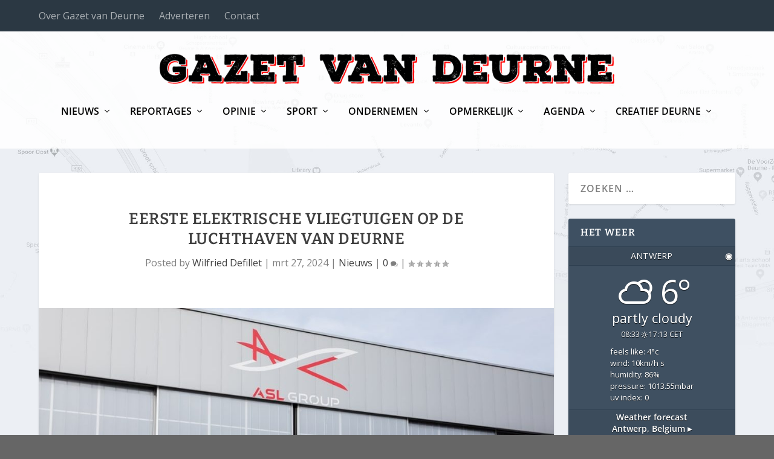

--- FILE ---
content_type: text/html; charset=UTF-8
request_url: https://www.gazetvandeurne.be/2024/03/27/eerste-elektrische-vliegtuigen-op-de-luchthaven-van-deurne/
body_size: 26802
content:
<!DOCTYPE html>
<!--[if IE 6]>
<html id="ie6" lang="nl-BE">
<![endif]-->
<!--[if IE 7]>
<html id="ie7" lang="nl-BE">
<![endif]-->
<!--[if IE 8]>
<html id="ie8" lang="nl-BE">
<![endif]-->
<!--[if !(IE 6) | !(IE 7) | !(IE 8)  ]><!-->
<html lang="nl-BE">
<!--<![endif]-->
<head>
	<meta charset="UTF-8" />
			
	<meta http-equiv="X-UA-Compatible" content="IE=edge">
	<link rel="pingback" href="https://www.gazetvandeurne.be/xmlrpc.php" />

		<!--[if lt IE 9]>
	<script src="https://www.gazetvandeurne.be/wp-content/themes/Extra/scripts/ext/html5.js" type="text/javascript"></script>
	<![endif]-->

	<script type="text/javascript">
		document.documentElement.className = 'js';
	</script>

	<title>Eerste elektrische vliegtuigen op de luchthaven van Deurne | Gazet van Deurne</title>
<link rel="preconnect" href="https://fonts.gstatic.com" crossorigin /><style id="et-builder-googlefonts-cached-inline">/* Original: https://fonts.googleapis.com/css?family=Bitter:100,200,300,regular,500,600,700,800,900,100italic,200italic,300italic,italic,500italic,600italic,700italic,800italic,900italic|Open+Sans:300,300italic,regular,italic,600,600italic,700,700italic,800,800italic&#038;subset=latin,latin-ext&#038;display=swap *//* User Agent: Mozilla/5.0 (Unknown; Linux x86_64) AppleWebKit/538.1 (KHTML, like Gecko) Safari/538.1 Daum/4.1 */@font-face {font-family: 'Bitter';font-style: italic;font-weight: 100;font-display: swap;src: url(https://fonts.gstatic.com/s/bitter/v40/raxjHiqOu8IVPmn7epZnDMyKBvHf5D6c4P3-UXB3.ttf) format('truetype');}@font-face {font-family: 'Bitter';font-style: italic;font-weight: 200;font-display: swap;src: url(https://fonts.gstatic.com/s/bitter/v40/raxjHiqOu8IVPmn7epZnDMyKBvHf5D6cYPz-UXB3.ttf) format('truetype');}@font-face {font-family: 'Bitter';font-style: italic;font-weight: 300;font-display: swap;src: url(https://fonts.gstatic.com/s/bitter/v40/raxjHiqOu8IVPmn7epZnDMyKBvHf5D6cvvz-UXB3.ttf) format('truetype');}@font-face {font-family: 'Bitter';font-style: italic;font-weight: 400;font-display: swap;src: url(https://fonts.gstatic.com/s/bitter/v40/raxjHiqOu8IVPmn7epZnDMyKBvHf5D6c4Pz-UXB3.ttf) format('truetype');}@font-face {font-family: 'Bitter';font-style: italic;font-weight: 500;font-display: swap;src: url(https://fonts.gstatic.com/s/bitter/v40/raxjHiqOu8IVPmn7epZnDMyKBvHf5D6c0vz-UXB3.ttf) format('truetype');}@font-face {font-family: 'Bitter';font-style: italic;font-weight: 600;font-display: swap;src: url(https://fonts.gstatic.com/s/bitter/v40/raxjHiqOu8IVPmn7epZnDMyKBvHf5D6cPvv-UXB3.ttf) format('truetype');}@font-face {font-family: 'Bitter';font-style: italic;font-weight: 700;font-display: swap;src: url(https://fonts.gstatic.com/s/bitter/v40/raxjHiqOu8IVPmn7epZnDMyKBvHf5D6cB_v-UXB3.ttf) format('truetype');}@font-face {font-family: 'Bitter';font-style: italic;font-weight: 800;font-display: swap;src: url(https://fonts.gstatic.com/s/bitter/v40/raxjHiqOu8IVPmn7epZnDMyKBvHf5D6cYPv-UXB3.ttf) format('truetype');}@font-face {font-family: 'Bitter';font-style: italic;font-weight: 900;font-display: swap;src: url(https://fonts.gstatic.com/s/bitter/v40/raxjHiqOu8IVPmn7epZnDMyKBvHf5D6cSfv-UXB3.ttf) format('truetype');}@font-face {font-family: 'Bitter';font-style: normal;font-weight: 100;font-display: swap;src: url(https://fonts.gstatic.com/s/bitter/v40/raxhHiqOu8IVPmnRc6SY1KXhnF_Y8fbeOLbOWA.ttf) format('truetype');}@font-face {font-family: 'Bitter';font-style: normal;font-weight: 200;font-display: swap;src: url(https://fonts.gstatic.com/s/bitter/v40/raxhHiqOu8IVPmnRc6SY1KXhnF_Y8XbfOLbOWA.ttf) format('truetype');}@font-face {font-family: 'Bitter';font-style: normal;font-weight: 300;font-display: swap;src: url(https://fonts.gstatic.com/s/bitter/v40/raxhHiqOu8IVPmnRc6SY1KXhnF_Y8ajfOLbOWA.ttf) format('truetype');}@font-face {font-family: 'Bitter';font-style: normal;font-weight: 400;font-display: swap;src: url(https://fonts.gstatic.com/s/bitter/v40/raxhHiqOu8IVPmnRc6SY1KXhnF_Y8fbfOLbOWA.ttf) format('truetype');}@font-face {font-family: 'Bitter';font-style: normal;font-weight: 500;font-display: swap;src: url(https://fonts.gstatic.com/s/bitter/v40/raxhHiqOu8IVPmnRc6SY1KXhnF_Y8cTfOLbOWA.ttf) format('truetype');}@font-face {font-family: 'Bitter';font-style: normal;font-weight: 600;font-display: swap;src: url(https://fonts.gstatic.com/s/bitter/v40/raxhHiqOu8IVPmnRc6SY1KXhnF_Y8SjYOLbOWA.ttf) format('truetype');}@font-face {font-family: 'Bitter';font-style: normal;font-weight: 700;font-display: swap;src: url(https://fonts.gstatic.com/s/bitter/v40/raxhHiqOu8IVPmnRc6SY1KXhnF_Y8RHYOLbOWA.ttf) format('truetype');}@font-face {font-family: 'Bitter';font-style: normal;font-weight: 800;font-display: swap;src: url(https://fonts.gstatic.com/s/bitter/v40/raxhHiqOu8IVPmnRc6SY1KXhnF_Y8XbYOLbOWA.ttf) format('truetype');}@font-face {font-family: 'Bitter';font-style: normal;font-weight: 900;font-display: swap;src: url(https://fonts.gstatic.com/s/bitter/v40/raxhHiqOu8IVPmnRc6SY1KXhnF_Y8V_YOLbOWA.ttf) format('truetype');}@font-face {font-family: 'Open Sans';font-style: italic;font-weight: 300;font-stretch: normal;font-display: swap;src: url(https://fonts.gstatic.com/s/opensans/v44/memQYaGs126MiZpBA-UFUIcVXSCEkx2cmqvXlWq8tWZ0Pw86hd0Rk5hkWV4exQ.ttf) format('truetype');}@font-face {font-family: 'Open Sans';font-style: italic;font-weight: 400;font-stretch: normal;font-display: swap;src: url(https://fonts.gstatic.com/s/opensans/v44/memQYaGs126MiZpBA-UFUIcVXSCEkx2cmqvXlWq8tWZ0Pw86hd0Rk8ZkWV4exQ.ttf) format('truetype');}@font-face {font-family: 'Open Sans';font-style: italic;font-weight: 600;font-stretch: normal;font-display: swap;src: url(https://fonts.gstatic.com/s/opensans/v44/memQYaGs126MiZpBA-UFUIcVXSCEkx2cmqvXlWq8tWZ0Pw86hd0RkxhjWV4exQ.ttf) format('truetype');}@font-face {font-family: 'Open Sans';font-style: italic;font-weight: 700;font-stretch: normal;font-display: swap;src: url(https://fonts.gstatic.com/s/opensans/v44/memQYaGs126MiZpBA-UFUIcVXSCEkx2cmqvXlWq8tWZ0Pw86hd0RkyFjWV4exQ.ttf) format('truetype');}@font-face {font-family: 'Open Sans';font-style: italic;font-weight: 800;font-stretch: normal;font-display: swap;src: url(https://fonts.gstatic.com/s/opensans/v44/memQYaGs126MiZpBA-UFUIcVXSCEkx2cmqvXlWq8tWZ0Pw86hd0Rk0ZjWV4exQ.ttf) format('truetype');}@font-face {font-family: 'Open Sans';font-style: normal;font-weight: 300;font-stretch: normal;font-display: swap;src: url(https://fonts.gstatic.com/s/opensans/v44/memSYaGs126MiZpBA-UvWbX2vVnXBbObj2OVZyOOSr4dVJWUgsiH0B4uaVc.ttf) format('truetype');}@font-face {font-family: 'Open Sans';font-style: normal;font-weight: 400;font-stretch: normal;font-display: swap;src: url(https://fonts.gstatic.com/s/opensans/v44/memSYaGs126MiZpBA-UvWbX2vVnXBbObj2OVZyOOSr4dVJWUgsjZ0B4uaVc.ttf) format('truetype');}@font-face {font-family: 'Open Sans';font-style: normal;font-weight: 600;font-stretch: normal;font-display: swap;src: url(https://fonts.gstatic.com/s/opensans/v44/memSYaGs126MiZpBA-UvWbX2vVnXBbObj2OVZyOOSr4dVJWUgsgH1x4uaVc.ttf) format('truetype');}@font-face {font-family: 'Open Sans';font-style: normal;font-weight: 700;font-stretch: normal;font-display: swap;src: url(https://fonts.gstatic.com/s/opensans/v44/memSYaGs126MiZpBA-UvWbX2vVnXBbObj2OVZyOOSr4dVJWUgsg-1x4uaVc.ttf) format('truetype');}@font-face {font-family: 'Open Sans';font-style: normal;font-weight: 800;font-stretch: normal;font-display: swap;src: url(https://fonts.gstatic.com/s/opensans/v44/memSYaGs126MiZpBA-UvWbX2vVnXBbObj2OVZyOOSr4dVJWUgshZ1x4uaVc.ttf) format('truetype');}/* User Agent: Mozilla/5.0 (Windows NT 6.1; WOW64; rv:27.0) Gecko/20100101 Firefox/27.0 */@font-face {font-family: 'Bitter';font-style: italic;font-weight: 100;font-display: swap;src: url(https://fonts.gstatic.com/l/font?kit=raxjHiqOu8IVPmn7epZnDMyKBvHf5D6c4P3-UXB0&skey=7ce735f7301da1b7&v=v40) format('woff');}@font-face {font-family: 'Bitter';font-style: italic;font-weight: 200;font-display: swap;src: url(https://fonts.gstatic.com/l/font?kit=raxjHiqOu8IVPmn7epZnDMyKBvHf5D6cYPz-UXB0&skey=7ce735f7301da1b7&v=v40) format('woff');}@font-face {font-family: 'Bitter';font-style: italic;font-weight: 300;font-display: swap;src: url(https://fonts.gstatic.com/l/font?kit=raxjHiqOu8IVPmn7epZnDMyKBvHf5D6cvvz-UXB0&skey=7ce735f7301da1b7&v=v40) format('woff');}@font-face {font-family: 'Bitter';font-style: italic;font-weight: 400;font-display: swap;src: url(https://fonts.gstatic.com/l/font?kit=raxjHiqOu8IVPmn7epZnDMyKBvHf5D6c4Pz-UXB0&skey=7ce735f7301da1b7&v=v40) format('woff');}@font-face {font-family: 'Bitter';font-style: italic;font-weight: 500;font-display: swap;src: url(https://fonts.gstatic.com/l/font?kit=raxjHiqOu8IVPmn7epZnDMyKBvHf5D6c0vz-UXB0&skey=7ce735f7301da1b7&v=v40) format('woff');}@font-face {font-family: 'Bitter';font-style: italic;font-weight: 600;font-display: swap;src: url(https://fonts.gstatic.com/l/font?kit=raxjHiqOu8IVPmn7epZnDMyKBvHf5D6cPvv-UXB0&skey=7ce735f7301da1b7&v=v40) format('woff');}@font-face {font-family: 'Bitter';font-style: italic;font-weight: 700;font-display: swap;src: url(https://fonts.gstatic.com/l/font?kit=raxjHiqOu8IVPmn7epZnDMyKBvHf5D6cB_v-UXB0&skey=7ce735f7301da1b7&v=v40) format('woff');}@font-face {font-family: 'Bitter';font-style: italic;font-weight: 800;font-display: swap;src: url(https://fonts.gstatic.com/l/font?kit=raxjHiqOu8IVPmn7epZnDMyKBvHf5D6cYPv-UXB0&skey=7ce735f7301da1b7&v=v40) format('woff');}@font-face {font-family: 'Bitter';font-style: italic;font-weight: 900;font-display: swap;src: url(https://fonts.gstatic.com/l/font?kit=raxjHiqOu8IVPmn7epZnDMyKBvHf5D6cSfv-UXB0&skey=7ce735f7301da1b7&v=v40) format('woff');}@font-face {font-family: 'Bitter';font-style: normal;font-weight: 100;font-display: swap;src: url(https://fonts.gstatic.com/l/font?kit=raxhHiqOu8IVPmnRc6SY1KXhnF_Y8fbeOLbOWw&skey=c92268a3e57ee309&v=v40) format('woff');}@font-face {font-family: 'Bitter';font-style: normal;font-weight: 200;font-display: swap;src: url(https://fonts.gstatic.com/l/font?kit=raxhHiqOu8IVPmnRc6SY1KXhnF_Y8XbfOLbOWw&skey=c92268a3e57ee309&v=v40) format('woff');}@font-face {font-family: 'Bitter';font-style: normal;font-weight: 300;font-display: swap;src: url(https://fonts.gstatic.com/l/font?kit=raxhHiqOu8IVPmnRc6SY1KXhnF_Y8ajfOLbOWw&skey=c92268a3e57ee309&v=v40) format('woff');}@font-face {font-family: 'Bitter';font-style: normal;font-weight: 400;font-display: swap;src: url(https://fonts.gstatic.com/l/font?kit=raxhHiqOu8IVPmnRc6SY1KXhnF_Y8fbfOLbOWw&skey=c92268a3e57ee309&v=v40) format('woff');}@font-face {font-family: 'Bitter';font-style: normal;font-weight: 500;font-display: swap;src: url(https://fonts.gstatic.com/l/font?kit=raxhHiqOu8IVPmnRc6SY1KXhnF_Y8cTfOLbOWw&skey=c92268a3e57ee309&v=v40) format('woff');}@font-face {font-family: 'Bitter';font-style: normal;font-weight: 600;font-display: swap;src: url(https://fonts.gstatic.com/l/font?kit=raxhHiqOu8IVPmnRc6SY1KXhnF_Y8SjYOLbOWw&skey=c92268a3e57ee309&v=v40) format('woff');}@font-face {font-family: 'Bitter';font-style: normal;font-weight: 700;font-display: swap;src: url(https://fonts.gstatic.com/l/font?kit=raxhHiqOu8IVPmnRc6SY1KXhnF_Y8RHYOLbOWw&skey=c92268a3e57ee309&v=v40) format('woff');}@font-face {font-family: 'Bitter';font-style: normal;font-weight: 800;font-display: swap;src: url(https://fonts.gstatic.com/l/font?kit=raxhHiqOu8IVPmnRc6SY1KXhnF_Y8XbYOLbOWw&skey=c92268a3e57ee309&v=v40) format('woff');}@font-face {font-family: 'Bitter';font-style: normal;font-weight: 900;font-display: swap;src: url(https://fonts.gstatic.com/l/font?kit=raxhHiqOu8IVPmnRc6SY1KXhnF_Y8V_YOLbOWw&skey=c92268a3e57ee309&v=v40) format('woff');}@font-face {font-family: 'Open Sans';font-style: italic;font-weight: 300;font-stretch: normal;font-display: swap;src: url(https://fonts.gstatic.com/l/font?kit=memQYaGs126MiZpBA-UFUIcVXSCEkx2cmqvXlWq8tWZ0Pw86hd0Rk5hkWV4exg&skey=743457fe2cc29280&v=v44) format('woff');}@font-face {font-family: 'Open Sans';font-style: italic;font-weight: 400;font-stretch: normal;font-display: swap;src: url(https://fonts.gstatic.com/l/font?kit=memQYaGs126MiZpBA-UFUIcVXSCEkx2cmqvXlWq8tWZ0Pw86hd0Rk8ZkWV4exg&skey=743457fe2cc29280&v=v44) format('woff');}@font-face {font-family: 'Open Sans';font-style: italic;font-weight: 600;font-stretch: normal;font-display: swap;src: url(https://fonts.gstatic.com/l/font?kit=memQYaGs126MiZpBA-UFUIcVXSCEkx2cmqvXlWq8tWZ0Pw86hd0RkxhjWV4exg&skey=743457fe2cc29280&v=v44) format('woff');}@font-face {font-family: 'Open Sans';font-style: italic;font-weight: 700;font-stretch: normal;font-display: swap;src: url(https://fonts.gstatic.com/l/font?kit=memQYaGs126MiZpBA-UFUIcVXSCEkx2cmqvXlWq8tWZ0Pw86hd0RkyFjWV4exg&skey=743457fe2cc29280&v=v44) format('woff');}@font-face {font-family: 'Open Sans';font-style: italic;font-weight: 800;font-stretch: normal;font-display: swap;src: url(https://fonts.gstatic.com/l/font?kit=memQYaGs126MiZpBA-UFUIcVXSCEkx2cmqvXlWq8tWZ0Pw86hd0Rk0ZjWV4exg&skey=743457fe2cc29280&v=v44) format('woff');}@font-face {font-family: 'Open Sans';font-style: normal;font-weight: 300;font-stretch: normal;font-display: swap;src: url(https://fonts.gstatic.com/l/font?kit=memSYaGs126MiZpBA-UvWbX2vVnXBbObj2OVZyOOSr4dVJWUgsiH0B4uaVQ&skey=62c1cbfccc78b4b2&v=v44) format('woff');}@font-face {font-family: 'Open Sans';font-style: normal;font-weight: 400;font-stretch: normal;font-display: swap;src: url(https://fonts.gstatic.com/l/font?kit=memSYaGs126MiZpBA-UvWbX2vVnXBbObj2OVZyOOSr4dVJWUgsjZ0B4uaVQ&skey=62c1cbfccc78b4b2&v=v44) format('woff');}@font-face {font-family: 'Open Sans';font-style: normal;font-weight: 600;font-stretch: normal;font-display: swap;src: url(https://fonts.gstatic.com/l/font?kit=memSYaGs126MiZpBA-UvWbX2vVnXBbObj2OVZyOOSr4dVJWUgsgH1x4uaVQ&skey=62c1cbfccc78b4b2&v=v44) format('woff');}@font-face {font-family: 'Open Sans';font-style: normal;font-weight: 700;font-stretch: normal;font-display: swap;src: url(https://fonts.gstatic.com/l/font?kit=memSYaGs126MiZpBA-UvWbX2vVnXBbObj2OVZyOOSr4dVJWUgsg-1x4uaVQ&skey=62c1cbfccc78b4b2&v=v44) format('woff');}@font-face {font-family: 'Open Sans';font-style: normal;font-weight: 800;font-stretch: normal;font-display: swap;src: url(https://fonts.gstatic.com/l/font?kit=memSYaGs126MiZpBA-UvWbX2vVnXBbObj2OVZyOOSr4dVJWUgshZ1x4uaVQ&skey=62c1cbfccc78b4b2&v=v44) format('woff');}/* User Agent: Mozilla/5.0 (Windows NT 6.3; rv:39.0) Gecko/20100101 Firefox/39.0 */@font-face {font-family: 'Bitter';font-style: italic;font-weight: 100;font-display: swap;src: url(https://fonts.gstatic.com/s/bitter/v40/raxjHiqOu8IVPmn7epZnDMyKBvHf5D6c4P3-UXBy.woff2) format('woff2');}@font-face {font-family: 'Bitter';font-style: italic;font-weight: 200;font-display: swap;src: url(https://fonts.gstatic.com/s/bitter/v40/raxjHiqOu8IVPmn7epZnDMyKBvHf5D6cYPz-UXBy.woff2) format('woff2');}@font-face {font-family: 'Bitter';font-style: italic;font-weight: 300;font-display: swap;src: url(https://fonts.gstatic.com/s/bitter/v40/raxjHiqOu8IVPmn7epZnDMyKBvHf5D6cvvz-UXBy.woff2) format('woff2');}@font-face {font-family: 'Bitter';font-style: italic;font-weight: 400;font-display: swap;src: url(https://fonts.gstatic.com/s/bitter/v40/raxjHiqOu8IVPmn7epZnDMyKBvHf5D6c4Pz-UXBy.woff2) format('woff2');}@font-face {font-family: 'Bitter';font-style: italic;font-weight: 500;font-display: swap;src: url(https://fonts.gstatic.com/s/bitter/v40/raxjHiqOu8IVPmn7epZnDMyKBvHf5D6c0vz-UXBy.woff2) format('woff2');}@font-face {font-family: 'Bitter';font-style: italic;font-weight: 600;font-display: swap;src: url(https://fonts.gstatic.com/s/bitter/v40/raxjHiqOu8IVPmn7epZnDMyKBvHf5D6cPvv-UXBy.woff2) format('woff2');}@font-face {font-family: 'Bitter';font-style: italic;font-weight: 700;font-display: swap;src: url(https://fonts.gstatic.com/s/bitter/v40/raxjHiqOu8IVPmn7epZnDMyKBvHf5D6cB_v-UXBy.woff2) format('woff2');}@font-face {font-family: 'Bitter';font-style: italic;font-weight: 800;font-display: swap;src: url(https://fonts.gstatic.com/s/bitter/v40/raxjHiqOu8IVPmn7epZnDMyKBvHf5D6cYPv-UXBy.woff2) format('woff2');}@font-face {font-family: 'Bitter';font-style: italic;font-weight: 900;font-display: swap;src: url(https://fonts.gstatic.com/s/bitter/v40/raxjHiqOu8IVPmn7epZnDMyKBvHf5D6cSfv-UXBy.woff2) format('woff2');}@font-face {font-family: 'Bitter';font-style: normal;font-weight: 100;font-display: swap;src: url(https://fonts.gstatic.com/s/bitter/v40/raxhHiqOu8IVPmnRc6SY1KXhnF_Y8fbeOLbOXQ.woff2) format('woff2');}@font-face {font-family: 'Bitter';font-style: normal;font-weight: 200;font-display: swap;src: url(https://fonts.gstatic.com/s/bitter/v40/raxhHiqOu8IVPmnRc6SY1KXhnF_Y8XbfOLbOXQ.woff2) format('woff2');}@font-face {font-family: 'Bitter';font-style: normal;font-weight: 300;font-display: swap;src: url(https://fonts.gstatic.com/s/bitter/v40/raxhHiqOu8IVPmnRc6SY1KXhnF_Y8ajfOLbOXQ.woff2) format('woff2');}@font-face {font-family: 'Bitter';font-style: normal;font-weight: 400;font-display: swap;src: url(https://fonts.gstatic.com/s/bitter/v40/raxhHiqOu8IVPmnRc6SY1KXhnF_Y8fbfOLbOXQ.woff2) format('woff2');}@font-face {font-family: 'Bitter';font-style: normal;font-weight: 500;font-display: swap;src: url(https://fonts.gstatic.com/s/bitter/v40/raxhHiqOu8IVPmnRc6SY1KXhnF_Y8cTfOLbOXQ.woff2) format('woff2');}@font-face {font-family: 'Bitter';font-style: normal;font-weight: 600;font-display: swap;src: url(https://fonts.gstatic.com/s/bitter/v40/raxhHiqOu8IVPmnRc6SY1KXhnF_Y8SjYOLbOXQ.woff2) format('woff2');}@font-face {font-family: 'Bitter';font-style: normal;font-weight: 700;font-display: swap;src: url(https://fonts.gstatic.com/s/bitter/v40/raxhHiqOu8IVPmnRc6SY1KXhnF_Y8RHYOLbOXQ.woff2) format('woff2');}@font-face {font-family: 'Bitter';font-style: normal;font-weight: 800;font-display: swap;src: url(https://fonts.gstatic.com/s/bitter/v40/raxhHiqOu8IVPmnRc6SY1KXhnF_Y8XbYOLbOXQ.woff2) format('woff2');}@font-face {font-family: 'Bitter';font-style: normal;font-weight: 900;font-display: swap;src: url(https://fonts.gstatic.com/s/bitter/v40/raxhHiqOu8IVPmnRc6SY1KXhnF_Y8V_YOLbOXQ.woff2) format('woff2');}@font-face {font-family: 'Open Sans';font-style: italic;font-weight: 300;font-stretch: normal;font-display: swap;src: url(https://fonts.gstatic.com/s/opensans/v44/memQYaGs126MiZpBA-UFUIcVXSCEkx2cmqvXlWq8tWZ0Pw86hd0Rk5hkWV4ewA.woff2) format('woff2');}@font-face {font-family: 'Open Sans';font-style: italic;font-weight: 400;font-stretch: normal;font-display: swap;src: url(https://fonts.gstatic.com/s/opensans/v44/memQYaGs126MiZpBA-UFUIcVXSCEkx2cmqvXlWq8tWZ0Pw86hd0Rk8ZkWV4ewA.woff2) format('woff2');}@font-face {font-family: 'Open Sans';font-style: italic;font-weight: 600;font-stretch: normal;font-display: swap;src: url(https://fonts.gstatic.com/s/opensans/v44/memQYaGs126MiZpBA-UFUIcVXSCEkx2cmqvXlWq8tWZ0Pw86hd0RkxhjWV4ewA.woff2) format('woff2');}@font-face {font-family: 'Open Sans';font-style: italic;font-weight: 700;font-stretch: normal;font-display: swap;src: url(https://fonts.gstatic.com/s/opensans/v44/memQYaGs126MiZpBA-UFUIcVXSCEkx2cmqvXlWq8tWZ0Pw86hd0RkyFjWV4ewA.woff2) format('woff2');}@font-face {font-family: 'Open Sans';font-style: italic;font-weight: 800;font-stretch: normal;font-display: swap;src: url(https://fonts.gstatic.com/s/opensans/v44/memQYaGs126MiZpBA-UFUIcVXSCEkx2cmqvXlWq8tWZ0Pw86hd0Rk0ZjWV4ewA.woff2) format('woff2');}@font-face {font-family: 'Open Sans';font-style: normal;font-weight: 300;font-stretch: normal;font-display: swap;src: url(https://fonts.gstatic.com/s/opensans/v44/memSYaGs126MiZpBA-UvWbX2vVnXBbObj2OVZyOOSr4dVJWUgsiH0B4uaVI.woff2) format('woff2');}@font-face {font-family: 'Open Sans';font-style: normal;font-weight: 400;font-stretch: normal;font-display: swap;src: url(https://fonts.gstatic.com/s/opensans/v44/memSYaGs126MiZpBA-UvWbX2vVnXBbObj2OVZyOOSr4dVJWUgsjZ0B4uaVI.woff2) format('woff2');}@font-face {font-family: 'Open Sans';font-style: normal;font-weight: 600;font-stretch: normal;font-display: swap;src: url(https://fonts.gstatic.com/s/opensans/v44/memSYaGs126MiZpBA-UvWbX2vVnXBbObj2OVZyOOSr4dVJWUgsgH1x4uaVI.woff2) format('woff2');}@font-face {font-family: 'Open Sans';font-style: normal;font-weight: 700;font-stretch: normal;font-display: swap;src: url(https://fonts.gstatic.com/s/opensans/v44/memSYaGs126MiZpBA-UvWbX2vVnXBbObj2OVZyOOSr4dVJWUgsg-1x4uaVI.woff2) format('woff2');}@font-face {font-family: 'Open Sans';font-style: normal;font-weight: 800;font-stretch: normal;font-display: swap;src: url(https://fonts.gstatic.com/s/opensans/v44/memSYaGs126MiZpBA-UvWbX2vVnXBbObj2OVZyOOSr4dVJWUgshZ1x4uaVI.woff2) format('woff2');}</style><meta name='robots' content='max-image-preview:large' />
<script type="text/javascript">
			let jqueryParams=[],jQuery=function(r){return jqueryParams=[...jqueryParams,r],jQuery},$=function(r){return jqueryParams=[...jqueryParams,r],$};window.jQuery=jQuery,window.$=jQuery;let customHeadScripts=!1;jQuery.fn=jQuery.prototype={},$.fn=jQuery.prototype={},jQuery.noConflict=function(r){if(window.jQuery)return jQuery=window.jQuery,$=window.jQuery,customHeadScripts=!0,jQuery.noConflict},jQuery.ready=function(r){jqueryParams=[...jqueryParams,r]},$.ready=function(r){jqueryParams=[...jqueryParams,r]},jQuery.load=function(r){jqueryParams=[...jqueryParams,r]},$.load=function(r){jqueryParams=[...jqueryParams,r]},jQuery.fn.ready=function(r){jqueryParams=[...jqueryParams,r]},$.fn.ready=function(r){jqueryParams=[...jqueryParams,r]};</script><link rel='dns-prefetch' href='//fonts.googleapis.com' />
<link rel="alternate" type="application/rss+xml" title="Gazet van Deurne &raquo; Feed" href="https://www.gazetvandeurne.be/feed/" />
<link rel="alternate" type="application/rss+xml" title="Gazet van Deurne &raquo; reactiesfeed" href="https://www.gazetvandeurne.be/comments/feed/" />
<link rel="alternate" type="application/rss+xml" title="Gazet van Deurne &raquo; Eerste elektrische vliegtuigen op de luchthaven van Deurne reacties feed" href="https://www.gazetvandeurne.be/2024/03/27/eerste-elektrische-vliegtuigen-op-de-luchthaven-van-deurne/feed/" />
<!-- gazetvandeurne.be is managing ads with Advanced Ads 1.31.1 --><script id="gazet-ready">
			window.advanced_ads_ready=function(e,a){a=a||"complete";var d=function(e){return"interactive"===a?"loading"!==e:"complete"===e};d(document.readyState)?e():document.addEventListener("readystatechange",(function(a){d(a.target.readyState)&&e()}),{once:"interactive"===a})},window.advanced_ads_ready_queue=window.advanced_ads_ready_queue||[];		</script>
		<meta content="Extra v.4.14.7" name="generator"/><link rel='stylesheet' id='wsp-main-style-css'  href='https://www.gazetvandeurne.be/wp-content/plugins/wp-smart-preloader/assets/css/wsp-front-preloader.css?ver=1.14' type='text/css' media='all' />
<link rel='stylesheet' id='wsp-style-css'  href='https://www.gazetvandeurne.be/wp-content/plugins/wp-smart-preloader/assets/css/wsp-smart-preload-style.css?ver=1.14' type='text/css' media='all' />
<link rel='stylesheet' id='wtfdivi-user-css-css'  href='https://www.gazetvandeurne.be/wp-content/uploads/wtfdivi/wp_head.css?ver=1551029643' type='text/css' media='all' />
<link rel='stylesheet' id='wpb-google-fonts-css'  href='//fonts.googleapis.com/css?family=Open+Sans&#038;ver=5.8.12' type='text/css' media='all' />
<link rel='stylesheet' id='weather-atlas-css'  href='https://www.gazetvandeurne.be/wp-content/plugins/weather-atlas/public/css/weather-atlas-public.min.css?ver=1.2.1' type='text/css' media='all' />
<link rel='stylesheet' id='weather-icons-css'  href='https://www.gazetvandeurne.be/wp-content/plugins/weather-atlas/public/font/weather-icons/weather-icons.min.css?ver=1.2.1' type='text/css' media='all' />
<link rel='stylesheet' id='extra-style-css'  href='https://www.gazetvandeurne.be/wp-content/themes/Extra/style.min.css?ver=4.14.7' type='text/css' media='all' />
<style id='extra-dynamic-critical-inline-css' type='text/css'>
@font-face{font-family:ETmodules;font-display:block;src:url(//www.gazetvandeurne.be/wp-content/themes/Extra/core/admin/fonts/modules/all/modules.eot);src:url(//www.gazetvandeurne.be/wp-content/themes/Extra/core/admin/fonts/modules/all/modules.eot?#iefix) format("embedded-opentype"),url(//www.gazetvandeurne.be/wp-content/themes/Extra/core/admin/fonts/modules/all/modules.ttf) format("truetype"),url(//www.gazetvandeurne.be/wp-content/themes/Extra/core/admin/fonts/modules/all/modules.woff) format("woff"),url(//www.gazetvandeurne.be/wp-content/themes/Extra/core/admin/fonts/modules/all/modules.svg#ETmodules) format("svg");font-weight:400;font-style:normal}
.et_pb_post{margin-bottom:60px;word-wrap:break-word}.et_pb_fullwidth_post_content.et_pb_with_border img,.et_pb_post_content.et_pb_with_border img,.et_pb_with_border .et_pb_post .et_pb_slides,.et_pb_with_border .et_pb_post img:not(.woocommerce-placeholder),.et_pb_with_border.et_pb_posts .et_pb_post,.et_pb_with_border.et_pb_posts_nav span.nav-next a,.et_pb_with_border.et_pb_posts_nav span.nav-previous a{border:0 solid #333}.et_pb_post .entry-content{padding-top:30px}.et_pb_post .entry-featured-image-url{display:block;position:relative;margin-bottom:30px}.et_pb_post .entry-title a,.et_pb_post h2 a{text-decoration:none}.et_pb_post .post-meta{font-size:14px;margin-bottom:6px}.et_pb_post .more,.et_pb_post .post-meta a{text-decoration:none}.et_pb_post .more{color:#82c0c7}.et_pb_posts a.more-link{clear:both;display:block}.et_pb_posts .et_pb_post{position:relative}.et_pb_has_overlay.et_pb_post .et_pb_image_container a{display:block;position:relative;overflow:hidden}.et_pb_image_container img,.et_pb_post a img{vertical-align:bottom;max-width:100%}@media (min-width:981px) and (max-width:1100px){.et_pb_post{margin-bottom:42px}}@media (max-width:980px){.et_pb_post{margin-bottom:42px}.et_pb_bg_layout_light_tablet .et_pb_post .post-meta,.et_pb_bg_layout_light_tablet .et_pb_post .post-meta a,.et_pb_bg_layout_light_tablet .et_pb_post p{color:#666}.et_pb_bg_layout_dark_tablet .et_pb_post .post-meta,.et_pb_bg_layout_dark_tablet .et_pb_post .post-meta a,.et_pb_bg_layout_dark_tablet .et_pb_post p{color:inherit}.et_pb_bg_layout_dark_tablet .comment_postinfo a,.et_pb_bg_layout_dark_tablet .comment_postinfo span{color:#fff}}@media (max-width:767px){.et_pb_post{margin-bottom:42px}.et_pb_post>h2{font-size:18px}.et_pb_bg_layout_light_phone .et_pb_post .post-meta,.et_pb_bg_layout_light_phone .et_pb_post .post-meta a,.et_pb_bg_layout_light_phone .et_pb_post p{color:#666}.et_pb_bg_layout_dark_phone .et_pb_post .post-meta,.et_pb_bg_layout_dark_phone .et_pb_post .post-meta a,.et_pb_bg_layout_dark_phone .et_pb_post p{color:inherit}.et_pb_bg_layout_dark_phone .comment_postinfo a,.et_pb_bg_layout_dark_phone .comment_postinfo span{color:#fff}}@media (max-width:479px){.et_pb_post{margin-bottom:42px}.et_pb_post h2{font-size:16px;padding-bottom:0}.et_pb_post .post-meta{color:#666;font-size:14px}}
@media (min-width:981px){.et_pb_gutters3 .et_pb_column,.et_pb_gutters3.et_pb_row .et_pb_column{margin-right:5.5%}.et_pb_gutters3 .et_pb_column_4_4,.et_pb_gutters3.et_pb_row .et_pb_column_4_4{width:100%}.et_pb_gutters3 .et_pb_column_4_4 .et_pb_module,.et_pb_gutters3.et_pb_row .et_pb_column_4_4 .et_pb_module{margin-bottom:2.75%}.et_pb_gutters3 .et_pb_column_3_4,.et_pb_gutters3.et_pb_row .et_pb_column_3_4{width:73.625%}.et_pb_gutters3 .et_pb_column_3_4 .et_pb_module,.et_pb_gutters3.et_pb_row .et_pb_column_3_4 .et_pb_module{margin-bottom:3.735%}.et_pb_gutters3 .et_pb_column_2_3,.et_pb_gutters3.et_pb_row .et_pb_column_2_3{width:64.833%}.et_pb_gutters3 .et_pb_column_2_3 .et_pb_module,.et_pb_gutters3.et_pb_row .et_pb_column_2_3 .et_pb_module{margin-bottom:4.242%}.et_pb_gutters3 .et_pb_column_3_5,.et_pb_gutters3.et_pb_row .et_pb_column_3_5{width:57.8%}.et_pb_gutters3 .et_pb_column_3_5 .et_pb_module,.et_pb_gutters3.et_pb_row .et_pb_column_3_5 .et_pb_module{margin-bottom:4.758%}.et_pb_gutters3 .et_pb_column_1_2,.et_pb_gutters3.et_pb_row .et_pb_column_1_2{width:47.25%}.et_pb_gutters3 .et_pb_column_1_2 .et_pb_module,.et_pb_gutters3.et_pb_row .et_pb_column_1_2 .et_pb_module{margin-bottom:5.82%}.et_pb_gutters3 .et_pb_column_2_5,.et_pb_gutters3.et_pb_row .et_pb_column_2_5{width:36.7%}.et_pb_gutters3 .et_pb_column_2_5 .et_pb_module,.et_pb_gutters3.et_pb_row .et_pb_column_2_5 .et_pb_module{margin-bottom:7.493%}.et_pb_gutters3 .et_pb_column_1_3,.et_pb_gutters3.et_pb_row .et_pb_column_1_3{width:29.6667%}.et_pb_gutters3 .et_pb_column_1_3 .et_pb_module,.et_pb_gutters3.et_pb_row .et_pb_column_1_3 .et_pb_module{margin-bottom:9.27%}.et_pb_gutters3 .et_pb_column_1_4,.et_pb_gutters3.et_pb_row .et_pb_column_1_4{width:20.875%}.et_pb_gutters3 .et_pb_column_1_4 .et_pb_module,.et_pb_gutters3.et_pb_row .et_pb_column_1_4 .et_pb_module{margin-bottom:13.174%}.et_pb_gutters3 .et_pb_column_1_5,.et_pb_gutters3.et_pb_row .et_pb_column_1_5{width:15.6%}.et_pb_gutters3 .et_pb_column_1_5 .et_pb_module,.et_pb_gutters3.et_pb_row .et_pb_column_1_5 .et_pb_module{margin-bottom:17.628%}.et_pb_gutters3 .et_pb_column_1_6,.et_pb_gutters3.et_pb_row .et_pb_column_1_6{width:12.0833%}.et_pb_gutters3 .et_pb_column_1_6 .et_pb_module,.et_pb_gutters3.et_pb_row .et_pb_column_1_6 .et_pb_module{margin-bottom:22.759%}.et_pb_gutters3 .et_full_width_page.woocommerce-page ul.products li.product{width:20.875%;margin-right:5.5%;margin-bottom:5.5%}.et_pb_gutters3.et_left_sidebar.woocommerce-page #main-content ul.products li.product,.et_pb_gutters3.et_right_sidebar.woocommerce-page #main-content ul.products li.product{width:28.353%;margin-right:7.47%}.et_pb_gutters3.et_left_sidebar.woocommerce-page #main-content ul.products.columns-1 li.product,.et_pb_gutters3.et_right_sidebar.woocommerce-page #main-content ul.products.columns-1 li.product{width:100%;margin-right:0}.et_pb_gutters3.et_left_sidebar.woocommerce-page #main-content ul.products.columns-2 li.product,.et_pb_gutters3.et_right_sidebar.woocommerce-page #main-content ul.products.columns-2 li.product{width:48%;margin-right:4%}.et_pb_gutters3.et_left_sidebar.woocommerce-page #main-content ul.products.columns-2 li:nth-child(2n+2),.et_pb_gutters3.et_right_sidebar.woocommerce-page #main-content ul.products.columns-2 li:nth-child(2n+2){margin-right:0}.et_pb_gutters3.et_left_sidebar.woocommerce-page #main-content ul.products.columns-2 li:nth-child(3n+1),.et_pb_gutters3.et_right_sidebar.woocommerce-page #main-content ul.products.columns-2 li:nth-child(3n+1){clear:none}}
@keyframes fadeOutTop{0%{opacity:1;transform:translatey(0)}to{opacity:0;transform:translatey(-60%)}}@keyframes fadeInTop{0%{opacity:0;transform:translatey(-60%)}to{opacity:1;transform:translatey(0)}}@keyframes fadeInBottom{0%{opacity:0;transform:translatey(60%)}to{opacity:1;transform:translatey(0)}}@keyframes fadeOutBottom{0%{opacity:1;transform:translatey(0)}to{opacity:0;transform:translatey(60%)}}@keyframes Grow{0%{opacity:0;transform:scaleY(.5)}to{opacity:1;transform:scale(1)}}

/*!
	  * Animate.css - http://daneden.me/animate
	  * Licensed under the MIT license - http://opensource.org/licenses/MIT
	  * Copyright (c) 2015 Daniel Eden
	 */@keyframes flipInX{0%{transform:perspective(400px) rotateX(90deg);animation-timing-function:ease-in;opacity:0}40%{transform:perspective(400px) rotateX(-20deg);animation-timing-function:ease-in}60%{transform:perspective(400px) rotateX(10deg);opacity:1}80%{transform:perspective(400px) rotateX(-5deg)}to{transform:perspective(400px)}}@keyframes flipInY{0%{transform:perspective(400px) rotateY(90deg);animation-timing-function:ease-in;opacity:0}40%{transform:perspective(400px) rotateY(-20deg);animation-timing-function:ease-in}60%{transform:perspective(400px) rotateY(10deg);opacity:1}80%{transform:perspective(400px) rotateY(-5deg)}to{transform:perspective(400px)}}
.nav li li{padding:0 20px;margin:0}.et-menu li li a{padding:6px 20px;width:200px}.nav li{position:relative;line-height:1em}.nav li li{position:relative;line-height:2em}.nav li ul{position:absolute;padding:20px 0;z-index:9999;width:240px;background:#fff;visibility:hidden;opacity:0;border-top:3px solid #2ea3f2;box-shadow:0 2px 5px rgba(0,0,0,.1);-moz-box-shadow:0 2px 5px rgba(0,0,0,.1);-webkit-box-shadow:0 2px 5px rgba(0,0,0,.1);-webkit-transform:translateZ(0);text-align:left}.nav li.et-hover>ul{visibility:visible}.nav li.et-touch-hover>ul,.nav li:hover>ul{opacity:1;visibility:visible}.nav li li ul{z-index:1000;top:-23px;left:240px}.nav li.et-reverse-direction-nav li ul{left:auto;right:240px}.nav li:hover{visibility:inherit}.et_mobile_menu li a,.nav li li a{font-size:14px;transition:all .2s ease-in-out}.et_mobile_menu li a:hover,.nav ul li a:hover{background-color:rgba(0,0,0,.03);opacity:.7}.et-dropdown-removing>ul{display:none}.mega-menu .et-dropdown-removing>ul{display:block}.et-menu .menu-item-has-children>a:first-child:after{font-family:ETmodules;content:"3";font-size:16px;position:absolute;right:0;top:0;font-weight:800}.et-menu .menu-item-has-children>a:first-child{padding-right:20px}.et-menu li li.menu-item-has-children>a:first-child:after{right:20px;top:6px}.et-menu-nav li.mega-menu{position:inherit}.et-menu-nav li.mega-menu>ul{padding:30px 20px;position:absolute!important;width:100%;left:0!important}.et-menu-nav li.mega-menu ul li{margin:0;float:left!important;display:block!important;padding:0!important}.et-menu-nav li.mega-menu li>ul{animation:none!important;padding:0;border:none;left:auto;top:auto;width:240px!important;position:relative;box-shadow:none;-webkit-box-shadow:none}.et-menu-nav li.mega-menu li ul{visibility:visible;opacity:1;display:none}.et-menu-nav li.mega-menu.et-hover li ul,.et-menu-nav li.mega-menu:hover li ul{display:block}.et-menu-nav li.mega-menu:hover>ul{opacity:1!important;visibility:visible!important}.et-menu-nav li.mega-menu>ul>li>a:first-child{padding-top:0!important;font-weight:700;border-bottom:1px solid rgba(0,0,0,.03)}.et-menu-nav li.mega-menu>ul>li>a:first-child:hover{background-color:transparent!important}.et-menu-nav li.mega-menu li>a{width:200px!important}.et-menu-nav li.mega-menu.mega-menu-parent li>a,.et-menu-nav li.mega-menu.mega-menu-parent li li{width:100%!important}.et-menu-nav li.mega-menu.mega-menu-parent li>.sub-menu{float:left;width:100%!important}.et-menu-nav li.mega-menu>ul>li{width:25%;margin:0}.et-menu-nav li.mega-menu.mega-menu-parent-3>ul>li{width:33.33%}.et-menu-nav li.mega-menu.mega-menu-parent-2>ul>li{width:50%}.et-menu-nav li.mega-menu.mega-menu-parent-1>ul>li{width:100%}.et_pb_fullwidth_menu li.mega-menu .menu-item-has-children>a:first-child:after,.et_pb_menu li.mega-menu .menu-item-has-children>a:first-child:after{display:none}.et_fullwidth_nav #top-menu li.mega-menu>ul{width:auto;left:30px!important;right:30px!important}.et_mobile_menu{position:absolute;left:0;padding:5%;background:#fff;width:100%;visibility:visible;opacity:1;display:none;z-index:9999;border-top:3px solid #2ea3f2;box-shadow:0 2px 5px rgba(0,0,0,.1);-moz-box-shadow:0 2px 5px rgba(0,0,0,.1);-webkit-box-shadow:0 2px 5px rgba(0,0,0,.1)}#main-header .et_mobile_menu li ul,.et_pb_fullwidth_menu .et_mobile_menu li ul,.et_pb_menu .et_mobile_menu li ul{visibility:visible!important;display:block!important;padding-left:10px}.et_mobile_menu li li{padding-left:5%}.et_mobile_menu li a{border-bottom:1px solid rgba(0,0,0,.03);color:#666;padding:10px 5%;display:block}.et_mobile_menu .menu-item-has-children>a{font-weight:700;background-color:rgba(0,0,0,.03)}.et_mobile_menu li .menu-item-has-children>a{background-color:transparent}.et_mobile_nav_menu{float:right;display:none}.mobile_menu_bar{position:relative;display:block;line-height:0}.mobile_menu_bar:before{content:"a";font-size:32px;position:relative;left:0;top:0;cursor:pointer}.et_pb_module .mobile_menu_bar:before{top:2px}.mobile_nav .select_page{display:none}
.et_pb_section{position:relative;background-color:#fff;background-position:50%;background-size:100%;background-size:cover}.et_pb_section--absolute,.et_pb_section--fixed{width:100%}.et_pb_section.et_section_transparent{background-color:transparent}.et_pb_fullwidth_section{padding:0}.et_pb_fullwidth_section>.et_pb_module:not(.et_pb_post_content):not(.et_pb_fullwidth_post_content) .et_pb_row{padding:0!important}.et_pb_inner_shadow{box-shadow:inset 0 0 7px rgba(0,0,0,.07)}.et_pb_bottom_inside_divider,.et_pb_top_inside_divider{display:block;background-repeat-y:no-repeat;height:100%;position:absolute;pointer-events:none;width:100%;left:0;right:0}.et_pb_bottom_inside_divider.et-no-transition,.et_pb_top_inside_divider.et-no-transition{transition:none!important}.et_pb_top_inside_divider{margin-top:-1px}.et_pb_bottom_inside_divider{margin-bottom:-1px}.et-fb .section_has_divider.et_fb_element_controls_visible--child>.et_pb_bottom_inside_divider,.et-fb .section_has_divider.et_fb_element_controls_visible--child>.et_pb_top_inside_divider{z-index:1}.et_pb_section_video:not(.et_pb_menu):not(.et_pb_fullwidth_menu){overflow:hidden;position:relative}.et_pb_column>.et_pb_section_video_bg{z-index:-1}.et_pb_section_video_bg{visibility:visible;position:absolute;top:0;left:0;width:100%;height:100%;overflow:hidden;display:block;pointer-events:none;transition:display .3s}.et_pb_section_video_bg.et_pb_section_video_bg_hover,.et_pb_section_video_bg.et_pb_section_video_bg_phone,.et_pb_section_video_bg.et_pb_section_video_bg_tablet,.et_pb_section_video_bg.et_pb_section_video_bg_tablet_only{display:none}.et_pb_section_video_bg .mejs-controls,.et_pb_section_video_bg .mejs-overlay-play{display:none!important}.et_pb_section_video_bg embed,.et_pb_section_video_bg iframe,.et_pb_section_video_bg object,.et_pb_section_video_bg video{max-width:none}.et_pb_section_video_bg .mejs-video{left:50%;position:absolute;max-width:none}.et_pb_section_video_bg .mejs-overlay-loading{display:none!important}.et_pb_social_network_link .et_pb_section_video{overflow:visible}.et_pb_section_video_on_hover:hover>.et_pb_section_video_bg{display:none}.et_pb_section_video_on_hover:hover>.et_pb_section_video_bg_hover,.et_pb_section_video_on_hover:hover>.et_pb_section_video_bg_hover_inherit{display:block}@media (min-width:981px){.et_pb_section{padding:4% 0}body.et_pb_pagebuilder_layout.et_pb_show_title .post-password-required .et_pb_section,body:not(.et_pb_pagebuilder_layout) .post-password-required .et_pb_section{padding-top:0}.et_pb_fullwidth_section{padding:0}.et_pb_section_video_bg.et_pb_section_video_bg_desktop_only{display:block}}@media (max-width:980px){.et_pb_section{padding:50px 0}body.et_pb_pagebuilder_layout.et_pb_show_title .post-password-required .et_pb_section,body:not(.et_pb_pagebuilder_layout) .post-password-required .et_pb_section{padding-top:0}.et_pb_fullwidth_section{padding:0}.et_pb_section_video_bg.et_pb_section_video_bg_tablet{display:block}.et_pb_section_video_bg.et_pb_section_video_bg_desktop_only{display:none}}@media (min-width:768px){.et_pb_section_video_bg.et_pb_section_video_bg_desktop_tablet{display:block}}@media (min-width:768px) and (max-width:980px){.et_pb_section_video_bg.et_pb_section_video_bg_tablet_only{display:block}}@media (max-width:767px){.et_pb_section_video_bg.et_pb_section_video_bg_phone{display:block}.et_pb_section_video_bg.et_pb_section_video_bg_desktop_tablet{display:none}}
.et_pb_row{width:80%;max-width:1080px;margin:auto;position:relative}body.safari .section_has_divider,body.uiwebview .section_has_divider{perspective:2000px}.section_has_divider .et_pb_row{z-index:5}.et_pb_row_inner{width:100%;position:relative}.et_pb_row.et_pb_row_empty,.et_pb_row_inner:nth-of-type(n+2).et_pb_row_empty{display:none}.et_pb_row:after,.et_pb_row_inner:after{content:"";display:block;clear:both;visibility:hidden;line-height:0;height:0;width:0}.et_pb_row_4col .et-last-child,.et_pb_row_4col .et-last-child-2,.et_pb_row_6col .et-last-child,.et_pb_row_6col .et-last-child-2,.et_pb_row_6col .et-last-child-3{margin-bottom:0}.et_pb_column{float:left;background-size:cover;background-position:50%;position:relative;z-index:2;min-height:1px}.et_pb_column--with-menu{z-index:3}.et_pb_column.et_pb_column_empty{min-height:1px}.et_pb_row .et_pb_column.et-last-child,.et_pb_row .et_pb_column:last-child,.et_pb_row_inner .et_pb_column.et-last-child,.et_pb_row_inner .et_pb_column:last-child{margin-right:0!important}.et_pb_column.et_pb_section_parallax{position:relative}.et_pb_column,.et_pb_row,.et_pb_row_inner{background-size:cover;background-position:50%;background-repeat:no-repeat}@media (min-width:981px){.et_pb_row{padding:2% 0}body.et_pb_pagebuilder_layout.et_pb_show_title .post-password-required .et_pb_row,body:not(.et_pb_pagebuilder_layout) .post-password-required .et_pb_row{padding:0;width:100%}.et_pb_column_3_4 .et_pb_row_inner{padding:3.735% 0}.et_pb_column_2_3 .et_pb_row_inner{padding:4.2415% 0}.et_pb_column_1_2 .et_pb_row_inner,.et_pb_column_3_5 .et_pb_row_inner{padding:5.82% 0}.et_section_specialty>.et_pb_row{padding:0}.et_pb_row_inner{width:100%}.et_pb_column_single{padding:2.855% 0}.et_pb_column_single .et_pb_module.et-first-child,.et_pb_column_single .et_pb_module:first-child{margin-top:0}.et_pb_column_single .et_pb_module.et-last-child,.et_pb_column_single .et_pb_module:last-child{margin-bottom:0}.et_pb_row .et_pb_column.et-last-child,.et_pb_row .et_pb_column:last-child,.et_pb_row_inner .et_pb_column.et-last-child,.et_pb_row_inner .et_pb_column:last-child{margin-right:0!important}.et_pb_row.et_pb_equal_columns,.et_pb_row_inner.et_pb_equal_columns,.et_pb_section.et_pb_equal_columns>.et_pb_row{display:-ms-flexbox;display:flex;direction:ltr}.et_pb_row.et_pb_equal_columns>.et_pb_column,.et_pb_section.et_pb_equal_columns>.et_pb_row>.et_pb_column{-ms-flex-order:1;order:1}}@media (max-width:980px){.et_pb_row{max-width:1080px}body.et_pb_pagebuilder_layout.et_pb_show_title .post-password-required .et_pb_row,body:not(.et_pb_pagebuilder_layout) .post-password-required .et_pb_row{padding:0;width:100%}.et_pb_column .et_pb_row_inner,.et_pb_row{padding:30px 0}.et_section_specialty>.et_pb_row{padding:0}.et_pb_column{width:100%;margin-bottom:30px}.et_pb_bottom_divider .et_pb_row:nth-last-child(2) .et_pb_column:last-child,.et_pb_row .et_pb_column.et-last-child,.et_pb_row .et_pb_column:last-child{margin-bottom:0}.et_section_specialty .et_pb_row>.et_pb_column{padding-bottom:0}.et_pb_column.et_pb_column_empty{display:none}.et_pb_row_1-2_1-4_1-4,.et_pb_row_1-2_1-6_1-6_1-6,.et_pb_row_1-4_1-4,.et_pb_row_1-4_1-4_1-2,.et_pb_row_1-5_1-5_3-5,.et_pb_row_1-6_1-6_1-6,.et_pb_row_1-6_1-6_1-6_1-2,.et_pb_row_1-6_1-6_1-6_1-6,.et_pb_row_3-5_1-5_1-5,.et_pb_row_4col,.et_pb_row_5col,.et_pb_row_6col{display:-ms-flexbox;display:flex;-ms-flex-wrap:wrap;flex-wrap:wrap}.et_pb_row_1-4_1-4>.et_pb_column.et_pb_column_1_4,.et_pb_row_1-4_1-4_1-2>.et_pb_column.et_pb_column_1_4,.et_pb_row_4col>.et_pb_column.et_pb_column_1_4{width:47.25%;margin-right:5.5%}.et_pb_row_1-4_1-4>.et_pb_column.et_pb_column_1_4:nth-child(2n),.et_pb_row_1-4_1-4_1-2>.et_pb_column.et_pb_column_1_4:nth-child(2n),.et_pb_row_4col>.et_pb_column.et_pb_column_1_4:nth-child(2n){margin-right:0}.et_pb_row_1-2_1-4_1-4>.et_pb_column.et_pb_column_1_4{width:47.25%;margin-right:5.5%}.et_pb_row_1-2_1-4_1-4>.et_pb_column.et_pb_column_1_2,.et_pb_row_1-2_1-4_1-4>.et_pb_column.et_pb_column_1_4:nth-child(odd){margin-right:0}.et_pb_row_1-2_1-4_1-4 .et_pb_column:nth-last-child(-n+2),.et_pb_row_1-4_1-4 .et_pb_column:nth-last-child(-n+2),.et_pb_row_4col .et_pb_column:nth-last-child(-n+2){margin-bottom:0}.et_pb_row_1-5_1-5_3-5>.et_pb_column.et_pb_column_1_5,.et_pb_row_5col>.et_pb_column.et_pb_column_1_5{width:47.25%;margin-right:5.5%}.et_pb_row_1-5_1-5_3-5>.et_pb_column.et_pb_column_1_5:nth-child(2n),.et_pb_row_5col>.et_pb_column.et_pb_column_1_5:nth-child(2n){margin-right:0}.et_pb_row_3-5_1-5_1-5>.et_pb_column.et_pb_column_1_5{width:47.25%;margin-right:5.5%}.et_pb_row_3-5_1-5_1-5>.et_pb_column.et_pb_column_1_5:nth-child(odd),.et_pb_row_3-5_1-5_1-5>.et_pb_column.et_pb_column_3_5{margin-right:0}.et_pb_row_3-5_1-5_1-5 .et_pb_column:nth-last-child(-n+2),.et_pb_row_5col .et_pb_column:last-child{margin-bottom:0}.et_pb_row_1-6_1-6_1-6_1-2>.et_pb_column.et_pb_column_1_6,.et_pb_row_6col>.et_pb_column.et_pb_column_1_6{width:29.666%;margin-right:5.5%}.et_pb_row_1-6_1-6_1-6_1-2>.et_pb_column.et_pb_column_1_6:nth-child(3n),.et_pb_row_6col>.et_pb_column.et_pb_column_1_6:nth-child(3n){margin-right:0}.et_pb_row_1-2_1-6_1-6_1-6>.et_pb_column.et_pb_column_1_6{width:29.666%;margin-right:5.5%}.et_pb_row_1-2_1-6_1-6_1-6>.et_pb_column.et_pb_column_1_2,.et_pb_row_1-2_1-6_1-6_1-6>.et_pb_column.et_pb_column_1_6:last-child{margin-right:0}.et_pb_row_1-2_1-2 .et_pb_column.et_pb_column_1_2,.et_pb_row_1-2_1-6_1-6_1-6 .et_pb_column:nth-last-child(-n+3),.et_pb_row_6col .et_pb_column:nth-last-child(-n+3){margin-bottom:0}.et_pb_row_1-2_1-2 .et_pb_column.et_pb_column_1_2 .et_pb_column.et_pb_column_1_6{width:29.666%;margin-right:5.5%;margin-bottom:0}.et_pb_row_1-2_1-2 .et_pb_column.et_pb_column_1_2 .et_pb_column.et_pb_column_1_6:last-child{margin-right:0}.et_pb_row_1-6_1-6_1-6_1-6>.et_pb_column.et_pb_column_1_6{width:47.25%;margin-right:5.5%}.et_pb_row_1-6_1-6_1-6_1-6>.et_pb_column.et_pb_column_1_6:nth-child(2n){margin-right:0}.et_pb_row_1-6_1-6_1-6_1-6:nth-last-child(-n+3){margin-bottom:0}}@media (max-width:479px){.et_pb_row .et_pb_column.et_pb_column_1_4,.et_pb_row .et_pb_column.et_pb_column_1_5,.et_pb_row .et_pb_column.et_pb_column_1_6{width:100%;margin:0 0 30px}.et_pb_row .et_pb_column.et_pb_column_1_4.et-last-child,.et_pb_row .et_pb_column.et_pb_column_1_4:last-child,.et_pb_row .et_pb_column.et_pb_column_1_5.et-last-child,.et_pb_row .et_pb_column.et_pb_column_1_5:last-child,.et_pb_row .et_pb_column.et_pb_column_1_6.et-last-child,.et_pb_row .et_pb_column.et_pb_column_1_6:last-child{margin-bottom:0}.et_pb_row_1-2_1-2 .et_pb_column.et_pb_column_1_2 .et_pb_column.et_pb_column_1_6{width:100%;margin:0 0 30px}.et_pb_row_1-2_1-2 .et_pb_column.et_pb_column_1_2 .et_pb_column.et_pb_column_1_6.et-last-child,.et_pb_row_1-2_1-2 .et_pb_column.et_pb_column_1_2 .et_pb_column.et_pb_column_1_6:last-child{margin-bottom:0}.et_pb_column{width:100%!important}}
.et_pb_text{word-wrap:break-word}.et_pb_text ol,.et_pb_text ul{padding-bottom:1em}.et_pb_text>:last-child{padding-bottom:0}.et_pb_text_inner{position:relative}
.et_pb_with_border .et_pb_image_wrap{border:0 solid #333}.et_pb_image{margin-left:auto;margin-right:auto;line-height:0}.et_pb_image.aligncenter{text-align:center}.et_pb_image.et_pb_has_overlay a.et_pb_lightbox_image{display:block;position:relative}.et_pb_image{display:block}.et_pb_image .et_pb_image_wrap{display:inline-block;position:relative;max-width:100%}.et_pb_image .et_pb_image_wrap img[src*=".svg"]{width:auto}.et_pb_image img{position:relative}.et_pb_image_sticky{margin-bottom:0!important;display:inherit}.et_pb_image.et_pb_has_overlay .et_pb_image_wrap:hover .et_overlay{z-index:3;opacity:1}@media (min-width:981px){.et_pb_section_sticky,.et_pb_section_sticky.et_pb_bottom_divider .et_pb_row:nth-last-child(2),.et_pb_section_sticky .et_pb_column_single,.et_pb_section_sticky .et_pb_row.et-last-child,.et_pb_section_sticky .et_pb_row:last-child,.et_pb_section_sticky .et_pb_specialty_column .et_pb_row_inner.et-last-child,.et_pb_section_sticky .et_pb_specialty_column .et_pb_row_inner:last-child{padding-bottom:0!important}}@media (max-width:980px){.et_pb_image_sticky_tablet{margin-bottom:0!important;display:inherit}.et_pb_section_sticky_mobile,.et_pb_section_sticky_mobile.et_pb_bottom_divider .et_pb_row:nth-last-child(2),.et_pb_section_sticky_mobile .et_pb_column_single,.et_pb_section_sticky_mobile .et_pb_row.et-last-child,.et_pb_section_sticky_mobile .et_pb_row:last-child,.et_pb_section_sticky_mobile .et_pb_specialty_column .et_pb_row_inner.et-last-child,.et_pb_section_sticky_mobile .et_pb_specialty_column .et_pb_row_inner:last-child{padding-bottom:0!important}.et_pb_section_sticky .et_pb_row.et-last-child .et_pb_column.et_pb_row_sticky.et-last-child,.et_pb_section_sticky .et_pb_row:last-child .et_pb_column.et_pb_row_sticky:last-child{margin-bottom:0}.et_pb_image_bottom_space_tablet{margin-bottom:30px!important;display:block}.et_always_center_on_mobile{text-align:center!important;margin-left:auto!important;margin-right:auto!important}}@media (max-width:767px){.et_pb_image_sticky_phone{margin-bottom:0!important;display:inherit}.et_pb_image_bottom_space_phone{margin-bottom:30px!important;display:block}}
.et_overlay{z-index:-1;position:absolute;top:0;left:0;display:block;width:100%;height:100%;background:hsla(0,0%,100%,.9);opacity:0;pointer-events:none;transition:all .3s;border:1px solid #e5e5e5;box-sizing:border-box;-webkit-backface-visibility:hidden;backface-visibility:hidden;-webkit-font-smoothing:antialiased}.et_overlay:before{color:#2ea3f2;content:"\E050";position:absolute;top:55%;left:50%;margin:-16px 0 0 -16px;font-size:32px;transition:all .4s}.et_portfolio_image,.et_shop_image{position:relative;display:block}.et_pb_has_overlay:not(.et_pb_image):hover .et_overlay,.et_portfolio_image:hover .et_overlay,.et_shop_image:hover .et_overlay{z-index:3;opacity:1}#ie7 .et_overlay,#ie8 .et_overlay{display:none}.et_pb_module.et_pb_has_overlay{position:relative}.et_pb_module.et_pb_has_overlay .et_overlay,article.et_pb_has_overlay{border:none}
</style>
<link rel='stylesheet' id='meks-ads-widget-css'  href='https://www.gazetvandeurne.be/wp-content/plugins/meks-easy-ads-widget/css/style.css?ver=2.0.5' type='text/css' media='all' />
<script type='text/javascript' src='https://www.gazetvandeurne.be/wp-includes/js/jquery/jquery.min.js?ver=3.6.0' id='jquery-core-js'></script>
<script type='text/javascript' src='https://www.gazetvandeurne.be/wp-includes/js/jquery/jquery-migrate.min.js?ver=3.3.2' id='jquery-migrate-js'></script>
<script type='text/javascript' id='jquery-js-after'>
jqueryParams.length&&$.each(jqueryParams,function(e,r){if("function"==typeof r){var n=String(r);n.replace("$","jQuery");var a=new Function("return "+n)();$(document).ready(a)}});
</script>
<script type='text/javascript' id='wsp-main-script-js-extra'>
/* <![CDATA[ */
var wsp_obj = {"loader":"Custom Animation","homepage":"1","custom_animation":"<div class=\"textloader\"><img alt=\"Gazet van Deurne\" id=\"logo\" data-src=\"http:\/\/www.gazetvandeurne.be\/wp-content\/uploads\/2019\/02\/gazet-van-deurne-logo.png\" src=\"http:\/\/www.gazetvandeurne.be\/wp-content\/uploads\/2019\/02\/gazet-van-deurne-logo.png\" style=\"width:50%; height:auto;\"><h3>Even geduld a.u.b.<\/h3><\/div>\r\n<div class=\"loader\">\r\n  <div class=\"holder\">\r\n    <div class=\"box\"><\/div>\r\n  <\/div>\r\n  <div class=\"holder\">\r\n    <div class=\"box\"><\/div>\r\n  <\/div>\r\n  <div class=\"holder\">\r\n    <div class=\"box\"><\/div>\r\n  <\/div>\r\n<\/div>","custom_css":".textloader {\r\n  text-align: center;\r\n  position: relative;\r\n  top: 15em;\r\n\r\n}\r\n\r\n.textloader img {\r\n  margin: 0 auto;\r\n}\r\n\r\n.loader{\r\n\twidth: 130px;\r\n\theight: 130px;\r\n\tmargin: 0 auto;\r\n\ttransform-style: preserve-3d;\r\n\tperspective: 2000px;\r\n\ttransform: rotateX(-30deg) rotateY(-45deg);\r\n\tposition: relative;\r\n\ttop: 16em;\r\n}\r\n.holder{\r\n\ttransform: translate(-50%, -50%);\r\n\ttransform-style: preserve-3d;\r\n\ttransform: translate3d(0em, 3em, 1.5em);\r\n\tposition: absolute;\r\n\ttop: 50%;\r\n\tleft: 50%;\r\n}\r\n.holder:last-child{ transform: rotateY(-90deg) rotateX(90deg) translate3d(0, 3em, 1.5em); }\r\n.holder:first-child{ transform: rotateZ(-90deg) rotateX(-90deg) translate3d(0, 3em, 1.5em); }\r\n.holder:nth-child(1) .box{ background-color: #FF0000; }\r\n.holder:nth-child(1) .box:before{ background-color: #f05353; }\r\n.holder:nth-child(1) .box:after{ background-color: #d98c8c; }\r\n.holder:nth-child(2) .box{ background-color: #d98c8c; }\r\n.holder:nth-child(2) .box:before{ background-color: #FF0000; }\r\n.holder:nth-child(2) .box:after{ background-color: #f05454; }\r\n.holder:nth-child(3) .box{ background-color: #f05454; }\r\n.holder:nth-child(3) .box:before{ background-color: #d98c8c; }\r\n.holder:nth-child(3) .box:after{ background-color: #ff0000; }\r\n.box{\r\n\twidth: 3em;\r\n\theight: 3em;\r\n\ttransform: translate(-50%, -50%);\r\n\ttransform-style: preserve-3d;\r\n\tposition: absolute;\r\n\ttop: 50%;\r\n\tleft: 50%;\r\n\tanimation: ani-box 6s infinite;\r\n}\r\n.box:before,\r\n.box:after{\r\n\tcontent: \"\";\r\n\tposition: absolute;\r\n\twidth: 100%;\r\n\theight: 100%;\r\n}\r\n.box:before{\r\n\ttransform: rotateY(90deg);\r\n\ttransform-origin: 0 50%;\r\n\tleft: 100%;\r\n\tbottom: 0;\r\n}\r\n.box:after{\r\n\ttransform: rotateX(90deg);\r\n\ttransform-origin: 0 100%;\r\n\tleft: 0;\r\n\tbottom: 100%;\r\n}\r\n@keyframes ani-box{\r\n\t8.33%{ transform: translate3d(-50%, -50%, 0) scaleZ(2); }\r\n\t16.7%{ transform: translate3d(-50%, -50%, -3em) scaleZ(1); }\r\n\t25%{ transform: translate3d(-50%, -100%, -3em) scaleY(2); }\r\n\t33.3%{ transform: translate3d(-50%, -150%, -3em) scaleY(1); }\r\n\t41.7%{ transform: translate3d(-100%, -150%, -3em) scaleX(2); }\r\n\t50%{ transform: translate3d(-150%, -150%, -3em) scaleX(1); }\r\n\t58.3%{ transform: translate3d(-150%, -150%, 0) scaleZ(2); }\r\n\t66.7%{ transform: translate3d(-150%, -150%, 0) scaleZ(1); }\r\n\t75%{ transform: translate3d(-150%, -100%, 0) scaleY(2); }\r\n\t83.3%{ transform: translate3d(-150%, -50%, 0) scaleY(1); }\r\n\t91.7%{ transform: translate3d(-100%, -50%, 0) scaleX(2); }\r\n\t100%{ transform: translate3d(-50%, -50%, 0) scaleX(1); }\r\n}\r\nbody{\r\n  background-color: #666;\r\n}\r\n\r\n","delay":"","fadeout":""};
/* ]]> */
</script>
<script type='text/javascript' src='https://www.gazetvandeurne.be/wp-content/plugins/wp-smart-preloader/assets/js/wsp-main-script.js?ver=1.14' id='wsp-main-script-js'></script>
<script type='text/javascript' src='https://www.gazetvandeurne.be/wp-content/plugins/weather-atlas/public/js/weather-atlas-public.min.js?ver=1.2.1' id='weather-atlas-js'></script>
<script type='text/javascript' src='https://www.gazetvandeurne.be/wp-content/plugins/weather-atlas/public/js/jquery-cookie.min.js?ver=1.2.1' id='jquery-cookie-js'></script>
<link rel="https://api.w.org/" href="https://www.gazetvandeurne.be/wp-json/" /><link rel="alternate" type="application/json" href="https://www.gazetvandeurne.be/wp-json/wp/v2/posts/15331" /><link rel="EditURI" type="application/rsd+xml" title="RSD" href="https://www.gazetvandeurne.be/xmlrpc.php?rsd" />
<link rel="wlwmanifest" type="application/wlwmanifest+xml" href="https://www.gazetvandeurne.be/wp-includes/wlwmanifest.xml" /> 
<meta name="generator" content="WordPress 5.8.12" />
<link rel="canonical" href="https://www.gazetvandeurne.be/2024/03/27/eerste-elektrische-vliegtuigen-op-de-luchthaven-van-deurne/" />
<link rel='shortlink' href='https://www.gazetvandeurne.be/?p=15331' />
<link rel="alternate" type="application/json+oembed" href="https://www.gazetvandeurne.be/wp-json/oembed/1.0/embed?url=https%3A%2F%2Fwww.gazetvandeurne.be%2F2024%2F03%2F27%2Feerste-elektrische-vliegtuigen-op-de-luchthaven-van-deurne%2F" />
<link rel="alternate" type="text/xml+oembed" href="https://www.gazetvandeurne.be/wp-json/oembed/1.0/embed?url=https%3A%2F%2Fwww.gazetvandeurne.be%2F2024%2F03%2F27%2Feerste-elektrische-vliegtuigen-op-de-luchthaven-van-deurne%2F&#038;format=xml" />
	<script>
	 
	</script>
<style>
/* Display the team member icons */
.db_pb_team_member_website_icon:before{content:"\e0e3";}
.db_pb_team_member_email_icon:before{content:"\e010";}
.db_pb_team_member_instagram_icon:before{content:"\e09a";}

/* Fix email icon hidden by Email Address Encoder plugin */
ul.et_pb_member_social_links li > span { 
	display: inline-block !important; 
}
</style>
<style>
@media only screen and (min-width: 981px) {
    .et_pb_module.db_inline_form .et_pb_newsletter_fields > p { 
        flex: auto !important;
    }
    .et_pb_module.db_inline_form .et_pb_newsletter_fields p.et_pb_newsletter_field {
        margin-right: 2%; 
    }
}
</style>
		<script>
			document.documentElement.className = document.documentElement.className.replace( 'no-js', 'js' );
		</script>
				<style>
			.no-js img.lazyload { display: none; }
			figure.wp-block-image img.lazyloading { min-width: 150px; }
							.lazyload, .lazyloading { opacity: 0; }
				.lazyloaded {
					opacity: 1;
					transition: opacity 400ms;
					transition-delay: 0ms;
				}
					</style>
		<meta name="viewport" content="width=device-width, initial-scale=1.0, maximum-scale=1.0, user-scalable=1" /><style type="text/css" id="extra-custom-background-css">
body.custom-background { background-image: url('https://www.gazetvandeurne.be/wp-content/uploads/2019/02/deurne2.jpg'); background-repeat: no-repeat; background-size: cover; background-position: top center; background-attachment: fixed; }
</style>
<script>
jQuery(function($){
	$('#footer-info').html('&copy; '+(new Date).getFullYear()+' Gazet van deurne | Powered by <a href="http://www.3c-group.be">3C Group</a>');
});
</script>

<!-- Global site tag (gtag.js) - Google Analytics -->
<script async src="https://www.googletagmanager.com/gtag/js?id=UA-31712916-41"></script>
<script>
  window.dataLayer = window.dataLayer || [];
  function gtag(){dataLayer.push(arguments);}
  gtag('js', new Date());

  gtag('config', 'UA-31712916-41');
</script>

<link rel="icon" href="https://www.gazetvandeurne.be/wp-content/uploads/2019/02/cropped-gazet-van-deurne-favicon-1-32x32.png" sizes="32x32" />
<link rel="icon" href="https://www.gazetvandeurne.be/wp-content/uploads/2019/02/cropped-gazet-van-deurne-favicon-1-192x192.png" sizes="192x192" />
<link rel="apple-touch-icon" href="https://www.gazetvandeurne.be/wp-content/uploads/2019/02/cropped-gazet-van-deurne-favicon-1-180x180.png" />
<meta name="msapplication-TileImage" content="https://www.gazetvandeurne.be/wp-content/uploads/2019/02/cropped-gazet-van-deurne-favicon-1-270x270.png" />
<link rel="stylesheet" id="et-extra-customizer-global-cached-inline-styles" href="https://www.gazetvandeurne.be/wp-content/et-cache/global/et-extra-customizer-global.min.css?ver=1768339642" /></head>
<body class="post-template-default single single-post postid-15331 single-format-standard custom-background desktop et_extra et_pb_pagebuilder_layout et_fixed_nav et_smooth_scroll et_pb_gutters3 et_primary_nav_dropdown_animation_flipInX et_secondary_nav_dropdown_animation_Default with_sidebar with_sidebar_right et_includes_sidebar et-db aa-prefix-gazet-">
	<div id="page-container" class="page-container">
				<!-- Header -->
		<header class="header centered">
						<!-- #top-header -->
			<div id="top-header" style="">
				<div class="container">

					<!-- Secondary Nav -->
											<div id="et-secondary-nav" class="">
						<ul id="et-secondary-menu" class="nav"><li id="menu-item-92" class="menu-item menu-item-type-post_type menu-item-object-page menu-item-92"><a href="https://www.gazetvandeurne.be/over-gazet-van-deurne/">Over Gazet van Deurne</a></li>
<li id="menu-item-93" class="menu-item menu-item-type-post_type menu-item-object-page menu-item-93"><a href="https://www.gazetvandeurne.be/adverteren/">Adverteren</a></li>
<li id="menu-item-392" class="menu-item menu-item-type-post_type menu-item-object-page menu-item-392"><a href="https://www.gazetvandeurne.be/contact/">Contact</a></li>
</ul>						</div>
					
					<!-- #et-info -->
					<div id="et-info">

						
						<!-- .et-top-search -->
						
						<!-- cart -->
											</div>
				</div><!-- /.container -->
			</div><!-- /#top-header -->

			
			<!-- Main Header -->
			<div id="main-header-wrapper">
				<div id="main-header" data-fixed-height="69">
					<div class="container">
					<!-- ET Ad -->
						
						
						<!-- Logo -->
						<a class="logo" href="https://www.gazetvandeurne.be/" data-fixed-height="30">
							<img  width="924" height="61" alt="Gazet van Deurne" id="logo" data-src="https://www.gazetvandeurne.be/wp-content/uploads/2019/02/gazet-van-deurne-logo.png" class="lazyload" src="[data-uri]" /><noscript><img src="https://www.gazetvandeurne.be/wp-content/uploads/2019/02/gazet-van-deurne-logo.png" width="924" height="61" alt="Gazet van Deurne" id="logo" /></noscript>
						</a>

						
						<!-- ET Navigation -->
						<div id="et-navigation" class="">
							<ul id="et-menu" class="nav"><li id="menu-item-72" class="menu-item menu-item-type-taxonomy menu-item-object-category current-post-ancestor current-menu-parent current-post-parent mega-menu menu-item-has-children mega-menu-featured mega-featured-2 menu-item-72"><a href="https://www.gazetvandeurne.be/category/nieuws/">Nieuws</a><ul class="sub-menu" style="border-top-color: #dd3333;">
					<li>
						<h2 class="title">Featured</h2>
						<div class="featured-post">
							<a href="https://www.gazetvandeurne.be/2025/05/08/districtsbestuur-poetst-drempel-die-115-mensen-herdenkt/" title="Districtsbestuur poetst drempel die 115 mensen herdenkt" class="featured-image">
				<img  alt="Districtsbestuur poetst drempel die 115 mensen herdenkt" data-src="https://www.gazetvandeurne.be/wp-content/uploads/2025/05/151ec9db-378e-484f-a831-5e6e4e4ae494-min-440x264.jpg" class="lazyload" src="[data-uri]" /><noscript><img src="https://www.gazetvandeurne.be/wp-content/uploads/2025/05/151ec9db-378e-484f-a831-5e6e4e4ae494-min-440x264.jpg" alt="Districtsbestuur poetst drempel die 115 mensen herdenkt" /></noscript>
			</a>
							<h2>Districtsbestuur poetst drempel die 115 mensen herdenkt</h2>
							<div class="post-meta">
								<span class="updated">mei 8, 2025</span> | <a href="https://www.gazetvandeurne.be/category/nieuws/" rel="tag">Nieuws</a> | <span class="rating-stars" title="Rating: 3.00"><span class="post-meta-icon rating-star rating-star-on rating-star-1"></span>
<span class="post-meta-icon rating-star rating-star-on rating-star-2"></span>
<span class="post-meta-icon rating-star rating-star-on rating-star-3"></span>
<span class="post-meta-icon rating-star rating-star-empty rating-star-4"></span>
<span class="post-meta-icon rating-star rating-star-empty rating-star-5"></span>
</span>
							</div>
						</div>
					</li>
					<li>
						<h2 class="title">Featured</h2>
						<div class="featured-post">
							<a href="https://www.gazetvandeurne.be/2025/05/07/poetsen-van-struikelstenen-herinnering-en-aanklacht-tegen-het-huidige-geweld/" title="Poetsen van struikelstenen: herinnering en aanklacht tegen het huidige geweld" class="featured-image">
				<img  alt="Poetsen van struikelstenen: herinnering en aanklacht tegen het huidige geweld" data-src="https://www.gazetvandeurne.be/wp-content/uploads/2025/05/Poetsen-stenen-440x264.jpg" class="lazyload" src="[data-uri]" /><noscript><img src="https://www.gazetvandeurne.be/wp-content/uploads/2025/05/Poetsen-stenen-440x264.jpg" alt="Poetsen van struikelstenen: herinnering en aanklacht tegen het huidige geweld" /></noscript>
			</a>
							<h2>Poetsen van struikelstenen: herinnering en aanklacht tegen het huidige geweld</h2>
							<div class="post-meta">
								<span class="updated">mei 7, 2025</span> | <a href="https://www.gazetvandeurne.be/category/nieuws/" rel="tag">Nieuws</a> | <span class="rating-stars" title="Rating: 0.50"><span class="post-meta-icon rating-star rating-star-half rating-star-1"></span>
<span class="post-meta-icon rating-star rating-star-empty rating-star-2"></span>
<span class="post-meta-icon rating-star rating-star-empty rating-star-3"></span>
<span class="post-meta-icon rating-star rating-star-empty rating-star-4"></span>
<span class="post-meta-icon rating-star rating-star-empty rating-star-5"></span>
</span>
							</div>
						</div>
					</li><li class="menu-item menu-item-has-children"><a href="#" class="title">Recent</a><ul class="recent-list">
					<li class="recent-post">
						<div class="post-content">
							<a href="https://www.gazetvandeurne.be/2025/05/07/bekijk-silsburg-eens-met-andere-ogen/" title="Bekijk Silsburg eens met andere ogen">
				<img  alt="Bekijk Silsburg eens met andere ogen"  data-src="https://www.gazetvandeurne.be/wp-content/uploads/2025/05/faea96b5-eb04-474a-85a6-ddc46d7ec847-min-150x150.jpg" class="post-thumbnail lazyload" src="[data-uri]" /><noscript><img src="https://www.gazetvandeurne.be/wp-content/uploads/2025/05/faea96b5-eb04-474a-85a6-ddc46d7ec847-min-150x150.jpg" alt="Bekijk Silsburg eens met andere ogen" class="post-thumbnail" /></noscript>
			</a>
							<div class="post-meta">
								<h3><a href="https://www.gazetvandeurne.be/2025/05/07/bekijk-silsburg-eens-met-andere-ogen/">Bekijk Silsburg eens met andere ogen</a></h3>
								by <a href="https://www.gazetvandeurne.be/author/webmaster/" class="url fn" title="Berichten van Wilfried Defillet" rel="author">Wilfried Defillet</a> | <span class="updated">mei 7, 2025</span> | <a class="comments-link" href="https://www.gazetvandeurne.be/2025/05/07/bekijk-silsburg-eens-met-andere-ogen/#comments">0 <span title="comment count" class="comment-bubble post-meta-icon"></span></a>
							</div>
						</div>
					</li>
					<li class="recent-post">
						<div class="post-content">
							<a href="https://www.gazetvandeurne.be/2025/04/29/demonstratie-voor-recht-op-protest/" title="Demonstratie voor recht op protest">
				<img  alt="Demonstratie voor recht op protest"  data-src="https://www.gazetvandeurne.be/wp-content/uploads/2025/04/IMG_5162-min-150x150.jpg" class="post-thumbnail lazyload" src="[data-uri]" /><noscript><img src="https://www.gazetvandeurne.be/wp-content/uploads/2025/04/IMG_5162-min-150x150.jpg" alt="Demonstratie voor recht op protest" class="post-thumbnail" /></noscript>
			</a>
							<div class="post-meta">
								<h3><a href="https://www.gazetvandeurne.be/2025/04/29/demonstratie-voor-recht-op-protest/">Demonstratie voor recht op protest</a></h3>
								by <a href="https://www.gazetvandeurne.be/author/webmaster/" class="url fn" title="Berichten van Wilfried Defillet" rel="author">Wilfried Defillet</a> | <span class="updated">apr 29, 2025</span> | <a class="comments-link" href="https://www.gazetvandeurne.be/2025/04/29/demonstratie-voor-recht-op-protest/#comments">0 <span title="comment count" class="comment-bubble post-meta-icon"></span></a>
							</div>
						</div>
					</li>
					<li class="recent-post">
						<div class="post-content">
							<a href="https://www.gazetvandeurne.be/2025/04/29/deurne-heeft-een-tweede-tuinstraat/" title="Deurne heeft een tweede tuinstraat">
				<img  alt="Deurne heeft een tweede tuinstraat"  data-src="https://www.gazetvandeurne.be/wp-content/uploads/2025/04/undefined-1-150x150.jpg" class="post-thumbnail lazyload" src="[data-uri]" /><noscript><img src="https://www.gazetvandeurne.be/wp-content/uploads/2025/04/undefined-1-150x150.jpg" alt="Deurne heeft een tweede tuinstraat" class="post-thumbnail" /></noscript>
			</a>
							<div class="post-meta">
								<h3><a href="https://www.gazetvandeurne.be/2025/04/29/deurne-heeft-een-tweede-tuinstraat/">Deurne heeft een tweede tuinstraat</a></h3>
								by <a href="https://www.gazetvandeurne.be/author/webmaster/" class="url fn" title="Berichten van Wilfried Defillet" rel="author">Wilfried Defillet</a> | <span class="updated">apr 29, 2025</span> | <a class="comments-link" href="https://www.gazetvandeurne.be/2025/04/29/deurne-heeft-een-tweede-tuinstraat/#comments">0 <span title="comment count" class="comment-bubble post-meta-icon"></span></a>
							</div>
						</div>
					</li></ul><!-- /.recent-list -->
</li><!-- /.menu_item -->
</ul><!-- /.sub-menu -->
</li>
<li id="menu-item-76" class="menu-item menu-item-type-taxonomy menu-item-object-category mega-menu menu-item-has-children mega-menu-featured mega-featured-2 menu-item-76"><a href="https://www.gazetvandeurne.be/category/reportages/">Reportages</a><ul class="sub-menu" style="border-top-color: #ed7f36;">
					<li>
						<h2 class="title">Featured</h2>
						<div class="featured-post">
							<a href="https://www.gazetvandeurne.be/2025/05/09/einde-van-woii-herdacht-met-een-anti-oorlogsgedicht/" title="Einde van WOII  herdacht met een anti-oorlogsgedicht" class="featured-image">
				<img  alt="Einde van WOII  herdacht met een anti-oorlogsgedicht" data-src="https://www.gazetvandeurne.be/wp-content/uploads/2025/05/d834ba5f-82ec-4452-99f6-9aa05334ead9-440x264.jpg" class="lazyload" src="[data-uri]" /><noscript><img src="https://www.gazetvandeurne.be/wp-content/uploads/2025/05/d834ba5f-82ec-4452-99f6-9aa05334ead9-440x264.jpg" alt="Einde van WOII  herdacht met een anti-oorlogsgedicht" /></noscript>
			</a>
							<h2>Einde van WOII  herdacht met een anti-oorlogsgedicht</h2>
							<div class="post-meta">
								<span class="updated">mei 9, 2025</span> | <a href="https://www.gazetvandeurne.be/category/reportages/" rel="tag">Reportages</a> | <span class="rating-stars" title="Rating: 0.00"><span class="post-meta-icon rating-star rating-star-empty rating-star-1"></span>
<span class="post-meta-icon rating-star rating-star-empty rating-star-2"></span>
<span class="post-meta-icon rating-star rating-star-empty rating-star-3"></span>
<span class="post-meta-icon rating-star rating-star-empty rating-star-4"></span>
<span class="post-meta-icon rating-star rating-star-empty rating-star-5"></span>
</span>
							</div>
						</div>
					</li>
					<li>
						<h2 class="title">Featured</h2>
						<div class="featured-post">
							<a href="https://www.gazetvandeurne.be/2025/05/05/gezocht-de-nabestaanden-van-soldaat-emilius-deckers/" title="Gezocht: de nabestaanden van soldaat Emilius Deckers" class="featured-image">
				<img  alt="Gezocht: de nabestaanden van soldaat Emilius Deckers" data-src="https://www.gazetvandeurne.be/wp-content/uploads/2025/05/41bd674e-c6db-4b0a-a3da-334fe2ad9f38-min-1-440x264.jpg" class="lazyload" src="[data-uri]" /><noscript><img src="https://www.gazetvandeurne.be/wp-content/uploads/2025/05/41bd674e-c6db-4b0a-a3da-334fe2ad9f38-min-1-440x264.jpg" alt="Gezocht: de nabestaanden van soldaat Emilius Deckers" /></noscript>
			</a>
							<h2>Gezocht: de nabestaanden van soldaat Emilius Deckers</h2>
							<div class="post-meta">
								<span class="updated">mei 5, 2025</span> | <a href="https://www.gazetvandeurne.be/category/reportages/" rel="tag">Reportages</a> | <span class="rating-stars" title="Rating: 0.00"><span class="post-meta-icon rating-star rating-star-empty rating-star-1"></span>
<span class="post-meta-icon rating-star rating-star-empty rating-star-2"></span>
<span class="post-meta-icon rating-star rating-star-empty rating-star-3"></span>
<span class="post-meta-icon rating-star rating-star-empty rating-star-4"></span>
<span class="post-meta-icon rating-star rating-star-empty rating-star-5"></span>
</span>
							</div>
						</div>
					</li><li class="menu-item menu-item-has-children"><a href="#" class="title">Recent</a><ul class="recent-list">
					<li class="recent-post">
						<div class="post-content">
							<a href="https://www.gazetvandeurne.be/2025/04/26/luchthaven-vraagt-bijstelling-omgevingsvergunning-voor-kustwachtvliegtuig/" title="Luchthaven vraagt bijstelling omgevingsvergunning voor kustwachtvliegtuig">
				<img  alt="Luchthaven vraagt bijstelling omgevingsvergunning voor kustwachtvliegtuig"  data-src="https://www.gazetvandeurne.be/wp-content/uploads/2025/04/91ff85a8-23a0-4686-b13f-0327088a18c4-150x150.jpeg" class="post-thumbnail lazyload" src="[data-uri]" /><noscript><img src="https://www.gazetvandeurne.be/wp-content/uploads/2025/04/91ff85a8-23a0-4686-b13f-0327088a18c4-150x150.jpeg" alt="Luchthaven vraagt bijstelling omgevingsvergunning voor kustwachtvliegtuig" class="post-thumbnail" /></noscript>
			</a>
							<div class="post-meta">
								<h3><a href="https://www.gazetvandeurne.be/2025/04/26/luchthaven-vraagt-bijstelling-omgevingsvergunning-voor-kustwachtvliegtuig/">Luchthaven vraagt bijstelling omgevingsvergunning voor kustwachtvliegtuig</a></h3>
								by <a href="https://www.gazetvandeurne.be/author/webmaster/" class="url fn" title="Berichten van Wilfried Defillet" rel="author">Wilfried Defillet</a> | <span class="updated">apr 26, 2025</span> | <a class="comments-link" href="https://www.gazetvandeurne.be/2025/04/26/luchthaven-vraagt-bijstelling-omgevingsvergunning-voor-kustwachtvliegtuig/#comments">0 <span title="comment count" class="comment-bubble post-meta-icon"></span></a>
							</div>
						</div>
					</li>
					<li class="recent-post">
						<div class="post-content">
							<a href="https://www.gazetvandeurne.be/2025/04/24/werkzaamheden-aan-het-arenaplein-zijn-begonnen/" title="Werkzaamheden aan het Arenaplein zijn begonnen">
				<img  alt="Werkzaamheden aan het Arenaplein zijn begonnen"  data-src="https://www.gazetvandeurne.be/wp-content/uploads/2025/04/bdc88381-a183-477f-b060-ff0a1a4c84fa-min-2-150x150.jpeg" class="post-thumbnail lazyload" src="[data-uri]" /><noscript><img src="https://www.gazetvandeurne.be/wp-content/uploads/2025/04/bdc88381-a183-477f-b060-ff0a1a4c84fa-min-2-150x150.jpeg" alt="Werkzaamheden aan het Arenaplein zijn begonnen" class="post-thumbnail" /></noscript>
			</a>
							<div class="post-meta">
								<h3><a href="https://www.gazetvandeurne.be/2025/04/24/werkzaamheden-aan-het-arenaplein-zijn-begonnen/">Werkzaamheden aan het Arenaplein zijn begonnen</a></h3>
								by <a href="https://www.gazetvandeurne.be/author/webmaster/" class="url fn" title="Berichten van Wilfried Defillet" rel="author">Wilfried Defillet</a> | <span class="updated">apr 24, 2025</span> | <a class="comments-link" href="https://www.gazetvandeurne.be/2025/04/24/werkzaamheden-aan-het-arenaplein-zijn-begonnen/#comments">0 <span title="comment count" class="comment-bubble post-meta-icon"></span></a>
							</div>
						</div>
					</li>
					<li class="recent-post">
						<div class="post-content">
							<a href="https://www.gazetvandeurne.be/2025/04/15/n-va-laat-de-districten-buiten-de-ring-in-de-steek/" title="“N-VA laat de districten buiten de ring in de steek”">
				<img  alt="“N-VA laat de districten buiten de ring in de steek”"  data-src="https://www.gazetvandeurne.be/wp-content/uploads/2025/04/Damir-voor-district-min-150x150.jpg" class="post-thumbnail lazyload" src="[data-uri]" /><noscript><img src="https://www.gazetvandeurne.be/wp-content/uploads/2025/04/Damir-voor-district-min-150x150.jpg" alt="“N-VA laat de districten buiten de ring in de steek”" class="post-thumbnail" /></noscript>
			</a>
							<div class="post-meta">
								<h3><a href="https://www.gazetvandeurne.be/2025/04/15/n-va-laat-de-districten-buiten-de-ring-in-de-steek/">“N-VA laat de districten buiten de ring in de steek”</a></h3>
								by <a href="https://www.gazetvandeurne.be/author/webmaster/" class="url fn" title="Berichten van Wilfried Defillet" rel="author">Wilfried Defillet</a> | <span class="updated">apr 15, 2025</span> | <a class="comments-link" href="https://www.gazetvandeurne.be/2025/04/15/n-va-laat-de-districten-buiten-de-ring-in-de-steek/#comments">0 <span title="comment count" class="comment-bubble post-meta-icon"></span></a>
							</div>
						</div>
					</li></ul><!-- /.recent-list -->
</li><!-- /.menu_item -->
</ul><!-- /.sub-menu -->
</li>
<li id="menu-item-74" class="menu-item menu-item-type-taxonomy menu-item-object-category mega-menu menu-item-has-children mega-menu-featured mega-featured-2 menu-item-74"><a href="https://www.gazetvandeurne.be/category/opinie/">Opinie</a><ul class="sub-menu" style="border-top-color: #81d742;">
					<li>
						<h2 class="title">Featured</h2>
						<div class="featured-post">
							<a href="https://www.gazetvandeurne.be/2025/05/12/na-tien-jaar-valt-het-doek-over-de-gazet-van-deurne/" title="Na tien jaar valt het doek over de Gazet van Deurne" class="featured-image">
				<img  alt="Na tien jaar valt het doek over de Gazet van Deurne" data-src="https://www.gazetvandeurne.be/wp-content/uploads/2025/05/692e4064-bdac-4367-9597-b239fb2901df-min-440x264.jpeg" class="lazyload" src="[data-uri]" /><noscript><img src="https://www.gazetvandeurne.be/wp-content/uploads/2025/05/692e4064-bdac-4367-9597-b239fb2901df-min-440x264.jpeg" alt="Na tien jaar valt het doek over de Gazet van Deurne" /></noscript>
			</a>
							<h2>Na tien jaar valt het doek over de Gazet van Deurne</h2>
							<div class="post-meta">
								<span class="updated">mei 12, 2025</span> | <a href="https://www.gazetvandeurne.be/category/opinie/" rel="tag">Opinie</a> | <span class="rating-stars" title="Rating: 3.00"><span class="post-meta-icon rating-star rating-star-on rating-star-1"></span>
<span class="post-meta-icon rating-star rating-star-on rating-star-2"></span>
<span class="post-meta-icon rating-star rating-star-on rating-star-3"></span>
<span class="post-meta-icon rating-star rating-star-empty rating-star-4"></span>
<span class="post-meta-icon rating-star rating-star-empty rating-star-5"></span>
</span>
							</div>
						</div>
					</li>
					<li>
						<h2 class="title">Featured</h2>
						<div class="featured-post">
							<a href="https://www.gazetvandeurne.be/2025/04/20/pasen-2025-vooral-een-feest-van-verzet-2/" title="Pasen 2025, vooral een feest van verzet" class="featured-image">
				<img  alt="Pasen 2025, vooral een feest van verzet" data-src="https://www.gazetvandeurne.be/wp-content/uploads/2025/04/877a6dff-59fe-48d5-824d-26908fd02692-440x264.jpeg" class="lazyload" src="[data-uri]" /><noscript><img src="https://www.gazetvandeurne.be/wp-content/uploads/2025/04/877a6dff-59fe-48d5-824d-26908fd02692-440x264.jpeg" alt="Pasen 2025, vooral een feest van verzet" /></noscript>
			</a>
							<h2>Pasen 2025, vooral een feest van verzet</h2>
							<div class="post-meta">
								<span class="updated">apr 20, 2025</span> | <a href="https://www.gazetvandeurne.be/category/opinie/" rel="tag">Opinie</a> | <span class="rating-stars" title="Rating: 5.00"><span class="post-meta-icon rating-star rating-star-on rating-star-1"></span>
<span class="post-meta-icon rating-star rating-star-on rating-star-2"></span>
<span class="post-meta-icon rating-star rating-star-on rating-star-3"></span>
<span class="post-meta-icon rating-star rating-star-on rating-star-4"></span>
<span class="post-meta-icon rating-star rating-star-on rating-star-5"></span>
</span>
							</div>
						</div>
					</li><li class="menu-item menu-item-has-children"><a href="#" class="title">Recent</a><ul class="recent-list">
					<li class="recent-post">
						<div class="post-content">
							<a href="https://www.gazetvandeurne.be/2025/03/31/tijd-voor-leuke-mensen/" title="Tijd voor leuke mensen">
				<img  alt="Tijd voor leuke mensen"  data-src="https://www.gazetvandeurne.be/wp-content/uploads/2025/03/9fe63620-e558-4adf-8861-80624523689b-150x150.jpeg" class="post-thumbnail lazyload" src="[data-uri]" /><noscript><img src="https://www.gazetvandeurne.be/wp-content/uploads/2025/03/9fe63620-e558-4adf-8861-80624523689b-150x150.jpeg" alt="Tijd voor leuke mensen" class="post-thumbnail" /></noscript>
			</a>
							<div class="post-meta">
								<h3><a href="https://www.gazetvandeurne.be/2025/03/31/tijd-voor-leuke-mensen/">Tijd voor leuke mensen</a></h3>
								by <a href="https://www.gazetvandeurne.be/author/webmaster/" class="url fn" title="Berichten van Wilfried Defillet" rel="author">Wilfried Defillet</a> | <span class="updated">mrt 31, 2025</span> | <a class="comments-link" href="https://www.gazetvandeurne.be/2025/03/31/tijd-voor-leuke-mensen/#comments">0 <span title="comment count" class="comment-bubble post-meta-icon"></span></a>
							</div>
						</div>
					</li>
					<li class="recent-post">
						<div class="post-content">
							<a href="https://www.gazetvandeurne.be/2025/03/21/ook-in-deurne-komen-mensen-op-voor-palestina/" title="Ook in Deurne komen mensen op voor Palestina">
				<img  alt="Ook in Deurne komen mensen op voor Palestina"  data-src="https://www.gazetvandeurne.be/wp-content/uploads/2025/03/068-OBE-Digital-Speak-up-for-Palestine-03-2025-Landingspagina-150x150.jpg" class="post-thumbnail lazyload" src="[data-uri]" /><noscript><img src="https://www.gazetvandeurne.be/wp-content/uploads/2025/03/068-OBE-Digital-Speak-up-for-Palestine-03-2025-Landingspagina-150x150.jpg" alt="Ook in Deurne komen mensen op voor Palestina" class="post-thumbnail" /></noscript>
			</a>
							<div class="post-meta">
								<h3><a href="https://www.gazetvandeurne.be/2025/03/21/ook-in-deurne-komen-mensen-op-voor-palestina/">Ook in Deurne komen mensen op voor Palestina</a></h3>
								by <a href="https://www.gazetvandeurne.be/author/webmaster/" class="url fn" title="Berichten van Wilfried Defillet" rel="author">Wilfried Defillet</a> | <span class="updated">mrt 21, 2025</span> | <a class="comments-link" href="https://www.gazetvandeurne.be/2025/03/21/ook-in-deurne-komen-mensen-op-voor-palestina/#comments">0 <span title="comment count" class="comment-bubble post-meta-icon"></span></a>
							</div>
						</div>
					</li>
					<li class="recent-post">
						<div class="post-content">
							<a href="https://www.gazetvandeurne.be/2025/03/05/vasten-en-ramadan/" title="Vasten en ramadan">
				<img  alt="Vasten en ramadan"  data-src="https://www.gazetvandeurne.be/wp-content/uploads/2025/03/Ramadan-holidays-1-1080x675-1080x640-1-150x150.jpg" class="post-thumbnail lazyload" src="[data-uri]" /><noscript><img src="https://www.gazetvandeurne.be/wp-content/uploads/2025/03/Ramadan-holidays-1-1080x675-1080x640-1-150x150.jpg" alt="Vasten en ramadan" class="post-thumbnail" /></noscript>
			</a>
							<div class="post-meta">
								<h3><a href="https://www.gazetvandeurne.be/2025/03/05/vasten-en-ramadan/">Vasten en ramadan</a></h3>
								by <a href="https://www.gazetvandeurne.be/author/webmaster/" class="url fn" title="Berichten van Wilfried Defillet" rel="author">Wilfried Defillet</a> | <span class="updated">mrt 5, 2025</span> | <a class="comments-link" href="https://www.gazetvandeurne.be/2025/03/05/vasten-en-ramadan/#comments">0 <span title="comment count" class="comment-bubble post-meta-icon"></span></a>
							</div>
						</div>
					</li></ul><!-- /.recent-list -->
</li><!-- /.menu_item -->
</ul><!-- /.sub-menu -->
</li>
<li id="menu-item-77" class="menu-item menu-item-type-taxonomy menu-item-object-category mega-menu menu-item-has-children mega-menu-featured mega-featured-2 menu-item-77"><a href="https://www.gazetvandeurne.be/category/sport/">Sport</a><ul class="sub-menu" style="border-top-color: #1e73be;">
					<li>
						<h2 class="title">Featured</h2>
						<div class="featured-post">
							<a href="https://www.gazetvandeurne.be/2025/03/01/deurne-zet-sportieve-prestaties-in-de-kijker/" title="Deurne zet sportieve prestaties in de kijker" class="featured-image">
				<img  alt="Deurne zet sportieve prestaties in de kijker" data-src="https://www.gazetvandeurne.be/wp-content/uploads/2025/03/groepsfoto-alle-winnaars_copy-Victoriano-Moreno-min-440x264.jpg" class="lazyload" src="[data-uri]" /><noscript><img src="https://www.gazetvandeurne.be/wp-content/uploads/2025/03/groepsfoto-alle-winnaars_copy-Victoriano-Moreno-min-440x264.jpg" alt="Deurne zet sportieve prestaties in de kijker" /></noscript>
			</a>
							<h2>Deurne zet sportieve prestaties in de kijker</h2>
							<div class="post-meta">
								<span class="updated">mrt 1, 2025</span> | <a href="https://www.gazetvandeurne.be/category/sport/" rel="tag">Sport</a> | <span class="rating-stars" title="Rating: 0.50"><span class="post-meta-icon rating-star rating-star-half rating-star-1"></span>
<span class="post-meta-icon rating-star rating-star-empty rating-star-2"></span>
<span class="post-meta-icon rating-star rating-star-empty rating-star-3"></span>
<span class="post-meta-icon rating-star rating-star-empty rating-star-4"></span>
<span class="post-meta-icon rating-star rating-star-empty rating-star-5"></span>
</span>
							</div>
						</div>
					</li>
					<li>
						<h2 class="title">Featured</h2>
						<div class="featured-post">
							<a href="https://www.gazetvandeurne.be/2025/02/01/vier-de-liefde-sportief-in-het-rivierenhof/" title="Vier de liefde sportief in het Rivierenhof" class="featured-image">
				<img  alt="Vier de liefde sportief in het Rivierenhof" data-src="https://www.gazetvandeurne.be/wp-content/uploads/2025/02/image004-min-2-440x264.jpg" class="lazyload" src="[data-uri]" /><noscript><img src="https://www.gazetvandeurne.be/wp-content/uploads/2025/02/image004-min-2-440x264.jpg" alt="Vier de liefde sportief in het Rivierenhof" /></noscript>
			</a>
							<h2>Vier de liefde sportief in het Rivierenhof</h2>
							<div class="post-meta">
								<span class="updated">feb 1, 2025</span> | <a href="https://www.gazetvandeurne.be/category/sport/" rel="tag">Sport</a> | <span class="rating-stars" title="Rating: 0.00"><span class="post-meta-icon rating-star rating-star-empty rating-star-1"></span>
<span class="post-meta-icon rating-star rating-star-empty rating-star-2"></span>
<span class="post-meta-icon rating-star rating-star-empty rating-star-3"></span>
<span class="post-meta-icon rating-star rating-star-empty rating-star-4"></span>
<span class="post-meta-icon rating-star rating-star-empty rating-star-5"></span>
</span>
							</div>
						</div>
					</li><li class="menu-item menu-item-has-children"><a href="#" class="title">Recent</a><ul class="recent-list">
					<li class="recent-post">
						<div class="post-content">
							<a href="https://www.gazetvandeurne.be/2024/05/19/deurnenaar-natan-casie-geselecteerd-voor-internationaal-toernooi/" title="Deurnenaar Natan Casie geselecteerd voor internationaal toernooi">
				<img  alt="Deurnenaar Natan Casie geselecteerd voor internationaal toernooi"  data-src="https://www.gazetvandeurne.be/wp-content/uploads/2024/05/437922795_10160143271827076_8195474986682649987_n-150x150.jpg" class="post-thumbnail lazyload" src="[data-uri]" /><noscript><img src="https://www.gazetvandeurne.be/wp-content/uploads/2024/05/437922795_10160143271827076_8195474986682649987_n-150x150.jpg" alt="Deurnenaar Natan Casie geselecteerd voor internationaal toernooi" class="post-thumbnail" /></noscript>
			</a>
							<div class="post-meta">
								<h3><a href="https://www.gazetvandeurne.be/2024/05/19/deurnenaar-natan-casie-geselecteerd-voor-internationaal-toernooi/">Deurnenaar Natan Casie geselecteerd voor internationaal toernooi</a></h3>
								by <a href="https://www.gazetvandeurne.be/author/webmaster/" class="url fn" title="Berichten van Wilfried Defillet" rel="author">Wilfried Defillet</a> | <span class="updated">mei 19, 2024</span> | <a class="comments-link" href="https://www.gazetvandeurne.be/2024/05/19/deurnenaar-natan-casie-geselecteerd-voor-internationaal-toernooi/#comments">0 <span title="comment count" class="comment-bubble post-meta-icon"></span></a>
							</div>
						</div>
					</li>
					<li class="recent-post">
						<div class="post-content">
							<a href="https://www.gazetvandeurne.be/2024/05/16/deurnese-atlete-trekt-naar-wk-g-atletiek-in-japan/" title="Deurnese atlete trekt naar WK G-atletiek in Japan">
				<img  alt="Deurnese atlete trekt naar WK G-atletiek in Japan"  data-src="https://www.gazetvandeurne.be/wp-content/uploads/2021/07/Joyce-Lefevre-2-online-min-150x150.png" class="post-thumbnail lazyload" src="[data-uri]" /><noscript><img src="https://www.gazetvandeurne.be/wp-content/uploads/2021/07/Joyce-Lefevre-2-online-min-150x150.png" alt="Deurnese atlete trekt naar WK G-atletiek in Japan" class="post-thumbnail" /></noscript>
			</a>
							<div class="post-meta">
								<h3><a href="https://www.gazetvandeurne.be/2024/05/16/deurnese-atlete-trekt-naar-wk-g-atletiek-in-japan/">Deurnese atlete trekt naar WK G-atletiek in Japan</a></h3>
								by <a href="https://www.gazetvandeurne.be/author/webmaster/" class="url fn" title="Berichten van Wilfried Defillet" rel="author">Wilfried Defillet</a> | <span class="updated">mei 16, 2024</span> | <a class="comments-link" href="https://www.gazetvandeurne.be/2024/05/16/deurnese-atlete-trekt-naar-wk-g-atletiek-in-japan/#comments">0 <span title="comment count" class="comment-bubble post-meta-icon"></span></a>
							</div>
						</div>
					</li>
					<li class="recent-post">
						<div class="post-content">
							<a href="https://www.gazetvandeurne.be/2024/04/13/schepen-peter-wouters-gooit-de-eerste-bal/" title="Schepen Peter Wouters gooit de eerste bal">
				<img  alt="Schepen Peter Wouters gooit de eerste bal"  data-src="https://www.gazetvandeurne.be/wp-content/uploads/2024/04/IMG_20240413_145554-min-150x150.jpg" class="post-thumbnail lazyload" src="[data-uri]" /><noscript><img src="https://www.gazetvandeurne.be/wp-content/uploads/2024/04/IMG_20240413_145554-min-150x150.jpg" alt="Schepen Peter Wouters gooit de eerste bal" class="post-thumbnail" /></noscript>
			</a>
							<div class="post-meta">
								<h3><a href="https://www.gazetvandeurne.be/2024/04/13/schepen-peter-wouters-gooit-de-eerste-bal/">Schepen Peter Wouters gooit de eerste bal</a></h3>
								by <a href="https://www.gazetvandeurne.be/author/webmaster/" class="url fn" title="Berichten van Wilfried Defillet" rel="author">Wilfried Defillet</a> | <span class="updated">apr 13, 2024</span> | <a class="comments-link" href="https://www.gazetvandeurne.be/2024/04/13/schepen-peter-wouters-gooit-de-eerste-bal/#comments">0 <span title="comment count" class="comment-bubble post-meta-icon"></span></a>
							</div>
						</div>
					</li></ul><!-- /.recent-list -->
</li><!-- /.menu_item -->
</ul><!-- /.sub-menu -->
</li>
<li id="menu-item-73" class="menu-item menu-item-type-taxonomy menu-item-object-category mega-menu menu-item-has-children mega-menu-featured mega-featured-2 menu-item-73"><a href="https://www.gazetvandeurne.be/category/ondernemen/">Ondernemen</a><ul class="sub-menu" style="border-top-color: #8224e3;">
					<li>
						<h2 class="title">Featured</h2>
						<div class="featured-post">
							<a href="https://www.gazetvandeurne.be/2025/05/08/ijsjes-likken-in-het-park/" title="IJsjes likken in het park" class="featured-image">
				<img  alt="IJsjes likken in het park" data-src="https://www.gazetvandeurne.be/wp-content/uploads/2025/05/f0b78735-becf-40ab-95eb-af344d4595b1-min-440x264.jpg" class="lazyload" src="[data-uri]" /><noscript><img src="https://www.gazetvandeurne.be/wp-content/uploads/2025/05/f0b78735-becf-40ab-95eb-af344d4595b1-min-440x264.jpg" alt="IJsjes likken in het park" /></noscript>
			</a>
							<h2>IJsjes likken in het park</h2>
							<div class="post-meta">
								<span class="updated">mei 8, 2025</span> | <a href="https://www.gazetvandeurne.be/category/ondernemen/" rel="tag">Ondernemen</a> | <span class="rating-stars" title="Rating: 3.00"><span class="post-meta-icon rating-star rating-star-on rating-star-1"></span>
<span class="post-meta-icon rating-star rating-star-on rating-star-2"></span>
<span class="post-meta-icon rating-star rating-star-on rating-star-3"></span>
<span class="post-meta-icon rating-star rating-star-empty rating-star-4"></span>
<span class="post-meta-icon rating-star rating-star-empty rating-star-5"></span>
</span>
							</div>
						</div>
					</li>
					<li>
						<h2 class="title">Featured</h2>
						<div class="featured-post">
							<a href="https://www.gazetvandeurne.be/2025/04/28/nieuw-grillrestaurant-opent-de-deuren/" title="Nieuw grillrestaurant opent de deuren" class="featured-image">
				<img  alt="Nieuw grillrestaurant opent de deuren" data-src="https://www.gazetvandeurne.be/wp-content/uploads/2025/04/deurne-leeft-felicia-uitzicht�-min-440x264.jpg" class="lazyload" src="[data-uri]" /><noscript><img src="https://www.gazetvandeurne.be/wp-content/uploads/2025/04/deurne-leeft-felicia-uitzicht�-min-440x264.jpg" alt="Nieuw grillrestaurant opent de deuren" /></noscript>
			</a>
							<h2>Nieuw grillrestaurant opent de deuren</h2>
							<div class="post-meta">
								<span class="updated">apr 28, 2025</span> | <a href="https://www.gazetvandeurne.be/category/ondernemen/" rel="tag">Ondernemen</a> | <span class="rating-stars" title="Rating: 3.00"><span class="post-meta-icon rating-star rating-star-on rating-star-1"></span>
<span class="post-meta-icon rating-star rating-star-on rating-star-2"></span>
<span class="post-meta-icon rating-star rating-star-on rating-star-3"></span>
<span class="post-meta-icon rating-star rating-star-empty rating-star-4"></span>
<span class="post-meta-icon rating-star rating-star-empty rating-star-5"></span>
</span>
							</div>
						</div>
					</li><li class="menu-item menu-item-has-children"><a href="#" class="title">Recent</a><ul class="recent-list">
					<li class="recent-post">
						<div class="post-content">
							<a href="https://www.gazetvandeurne.be/2025/04/25/winkeliersvereniging-zegt-het-met-bloemen/" title="Winkeliersvereniging zegt het met bloemen">
				<img  alt="Winkeliersvereniging zegt het met bloemen"  data-src="https://www.gazetvandeurne.be/wp-content/uploads/2025/04/bloemen-gallifortlei-stefan-lambrechts-6-150x150.jpg" class="post-thumbnail lazyload" src="[data-uri]" /><noscript><img src="https://www.gazetvandeurne.be/wp-content/uploads/2025/04/bloemen-gallifortlei-stefan-lambrechts-6-150x150.jpg" alt="Winkeliersvereniging zegt het met bloemen" class="post-thumbnail" /></noscript>
			</a>
							<div class="post-meta">
								<h3><a href="https://www.gazetvandeurne.be/2025/04/25/winkeliersvereniging-zegt-het-met-bloemen/">Winkeliersvereniging zegt het met bloemen</a></h3>
								by <a href="https://www.gazetvandeurne.be/author/webmaster/" class="url fn" title="Berichten van Wilfried Defillet" rel="author">Wilfried Defillet</a> | <span class="updated">apr 25, 2025</span> | <a class="comments-link" href="https://www.gazetvandeurne.be/2025/04/25/winkeliersvereniging-zegt-het-met-bloemen/#comments">0 <span title="comment count" class="comment-bubble post-meta-icon"></span></a>
							</div>
						</div>
					</li>
					<li class="recent-post">
						<div class="post-content">
							<a href="https://www.gazetvandeurne.be/2025/04/24/voortaan-ook-zomervluchten-naar-bolzano/" title="Voortaan ook zomervluchten naar Bolzano">
				<img  alt="Voortaan ook zomervluchten naar Bolzano"  data-src="https://www.gazetvandeurne.be/wp-content/uploads/2025/04/SEC-51-min-150x150.jpg" class="post-thumbnail lazyload" src="[data-uri]" /><noscript><img src="https://www.gazetvandeurne.be/wp-content/uploads/2025/04/SEC-51-min-150x150.jpg" alt="Voortaan ook zomervluchten naar Bolzano" class="post-thumbnail" /></noscript>
			</a>
							<div class="post-meta">
								<h3><a href="https://www.gazetvandeurne.be/2025/04/24/voortaan-ook-zomervluchten-naar-bolzano/">Voortaan ook zomervluchten naar Bolzano</a></h3>
								by <a href="https://www.gazetvandeurne.be/author/webmaster/" class="url fn" title="Berichten van Wilfried Defillet" rel="author">Wilfried Defillet</a> | <span class="updated">apr 24, 2025</span> | <a class="comments-link" href="https://www.gazetvandeurne.be/2025/04/24/voortaan-ook-zomervluchten-naar-bolzano/#comments">0 <span title="comment count" class="comment-bubble post-meta-icon"></span></a>
							</div>
						</div>
					</li>
					<li class="recent-post">
						<div class="post-content">
							<a href="https://www.gazetvandeurne.be/2025/04/17/oudste-cafe-van-deurne-krijgt-nieuwe-toekomst/" title="Oudste café van Deurne krijgt nieuwe toekomst">
				<img  alt="Oudste café van Deurne krijgt nieuwe toekomst"  data-src="https://www.gazetvandeurne.be/wp-content/uploads/2025/04/1a688ef3-125f-4fe7-a1ce-aae2b7e4f758-min-150x150.jpeg" class="post-thumbnail lazyload" src="[data-uri]" /><noscript><img src="https://www.gazetvandeurne.be/wp-content/uploads/2025/04/1a688ef3-125f-4fe7-a1ce-aae2b7e4f758-min-150x150.jpeg" alt="Oudste café van Deurne krijgt nieuwe toekomst" class="post-thumbnail" /></noscript>
			</a>
							<div class="post-meta">
								<h3><a href="https://www.gazetvandeurne.be/2025/04/17/oudste-cafe-van-deurne-krijgt-nieuwe-toekomst/">Oudste café van Deurne krijgt nieuwe toekomst</a></h3>
								by <a href="https://www.gazetvandeurne.be/author/webmaster/" class="url fn" title="Berichten van Wilfried Defillet" rel="author">Wilfried Defillet</a> | <span class="updated">apr 17, 2025</span> | <a class="comments-link" href="https://www.gazetvandeurne.be/2025/04/17/oudste-cafe-van-deurne-krijgt-nieuwe-toekomst/#comments">0 <span title="comment count" class="comment-bubble post-meta-icon"></span></a>
							</div>
						</div>
					</li></ul><!-- /.recent-list -->
</li><!-- /.menu_item -->
</ul><!-- /.sub-menu -->
</li>
<li id="menu-item-75" class="menu-item menu-item-type-taxonomy menu-item-object-category mega-menu menu-item-has-children mega-menu-featured mega-featured-2 menu-item-75"><a href="https://www.gazetvandeurne.be/category/opmerkelijk/">Opmerkelijk</a><ul class="sub-menu" style="border-top-color: #d6c231;">
					<li>
						<h2 class="title">Featured</h2>
						<div class="featured-post">
							<a href="https://www.gazetvandeurne.be/2025/04/16/bewoners-zijn-ondersteboven-van-nieuwe-straatverlichting/" title="Bewoners zijn ondersteboven van nieuwe straatverlichting" class="featured-image">
				<img  alt="Bewoners zijn ondersteboven van nieuwe straatverlichting" data-src="https://www.gazetvandeurne.be/wp-content/uploads/2025/04/6a76479c-8f99-42d9-800f-3a49bab1900b-min-440x264.jpg" class="lazyload" src="[data-uri]" /><noscript><img src="https://www.gazetvandeurne.be/wp-content/uploads/2025/04/6a76479c-8f99-42d9-800f-3a49bab1900b-min-440x264.jpg" alt="Bewoners zijn ondersteboven van nieuwe straatverlichting" /></noscript>
			</a>
							<h2>Bewoners zijn ondersteboven van nieuwe straatverlichting</h2>
							<div class="post-meta">
								<span class="updated">apr 16, 2025</span> | <a href="https://www.gazetvandeurne.be/category/opmerkelijk/" rel="tag">Opmerkelijk</a> | <span class="rating-stars" title="Rating: 5.00"><span class="post-meta-icon rating-star rating-star-on rating-star-1"></span>
<span class="post-meta-icon rating-star rating-star-on rating-star-2"></span>
<span class="post-meta-icon rating-star rating-star-on rating-star-3"></span>
<span class="post-meta-icon rating-star rating-star-on rating-star-4"></span>
<span class="post-meta-icon rating-star rating-star-on rating-star-5"></span>
</span>
							</div>
						</div>
					</li>
					<li>
						<h2 class="title">Featured</h2>
						<div class="featured-post">
							<a href="https://www.gazetvandeurne.be/2025/03/23/de-keizer-van-deurne/" title="De keizer van Deurne" class="featured-image">
				<img  alt="De keizer van Deurne" data-src="https://www.gazetvandeurne.be/wp-content/uploads/2025/03/unnamed-min-27-440x264.jpg" class="lazyload" src="[data-uri]" /><noscript><img src="https://www.gazetvandeurne.be/wp-content/uploads/2025/03/unnamed-min-27-440x264.jpg" alt="De keizer van Deurne" /></noscript>
			</a>
							<h2>De keizer van Deurne</h2>
							<div class="post-meta">
								<span class="updated">mrt 23, 2025</span> | <a href="https://www.gazetvandeurne.be/category/opmerkelijk/" rel="tag">Opmerkelijk</a> | <span class="rating-stars" title="Rating: 3.50"><span class="post-meta-icon rating-star rating-star-on rating-star-1"></span>
<span class="post-meta-icon rating-star rating-star-on rating-star-2"></span>
<span class="post-meta-icon rating-star rating-star-on rating-star-3"></span>
<span class="post-meta-icon rating-star rating-star-half rating-star-4"></span>
<span class="post-meta-icon rating-star rating-star-empty rating-star-5"></span>
</span>
							</div>
						</div>
					</li><li class="menu-item menu-item-has-children"><a href="#" class="title">Recent</a><ul class="recent-list">
					<li class="recent-post">
						<div class="post-content">
							<a href="https://www.gazetvandeurne.be/2025/03/03/werk-van-deurnese-kunstenaar-in-plantentuin-meise/" title="Werk van Deurnese kunstenaar in Plantentuin Meise">
				<img  alt="Werk van Deurnese kunstenaar in Plantentuin Meise"  data-src="https://www.gazetvandeurne.be/wp-content/uploads/2025/03/Via-2-Marjolein-Cannoodt-min-150x150.jpg" class="post-thumbnail lazyload" src="[data-uri]" /><noscript><img src="https://www.gazetvandeurne.be/wp-content/uploads/2025/03/Via-2-Marjolein-Cannoodt-min-150x150.jpg" alt="Werk van Deurnese kunstenaar in Plantentuin Meise" class="post-thumbnail" /></noscript>
			</a>
							<div class="post-meta">
								<h3><a href="https://www.gazetvandeurne.be/2025/03/03/werk-van-deurnese-kunstenaar-in-plantentuin-meise/">Werk van Deurnese kunstenaar in Plantentuin Meise</a></h3>
								by <a href="https://www.gazetvandeurne.be/author/webmaster/" class="url fn" title="Berichten van Wilfried Defillet" rel="author">Wilfried Defillet</a> | <span class="updated">mrt 3, 2025</span> | <a class="comments-link" href="https://www.gazetvandeurne.be/2025/03/03/werk-van-deurnese-kunstenaar-in-plantentuin-meise/#comments">0 <span title="comment count" class="comment-bubble post-meta-icon"></span></a>
							</div>
						</div>
					</li>
					<li class="recent-post">
						<div class="post-content">
							<a href="https://www.gazetvandeurne.be/2025/02/25/kerkgebouw-zoekt-nieuwe-toekomst-en-eigenaar/" title="Kerkgebouw zoekt nieuwe toekomst en eigenaar">
				<img  alt="Kerkgebouw zoekt nieuwe toekomst en eigenaar"  data-src="https://www.gazetvandeurne.be/wp-content/uploads/2025/02/foto-3-Vooraanzicht-kerk-liggend-beeld-Eline-Willaert-min-150x150.jpg" class="post-thumbnail lazyload" src="[data-uri]" /><noscript><img src="https://www.gazetvandeurne.be/wp-content/uploads/2025/02/foto-3-Vooraanzicht-kerk-liggend-beeld-Eline-Willaert-min-150x150.jpg" alt="Kerkgebouw zoekt nieuwe toekomst en eigenaar" class="post-thumbnail" /></noscript>
			</a>
							<div class="post-meta">
								<h3><a href="https://www.gazetvandeurne.be/2025/02/25/kerkgebouw-zoekt-nieuwe-toekomst-en-eigenaar/">Kerkgebouw zoekt nieuwe toekomst en eigenaar</a></h3>
								by <a href="https://www.gazetvandeurne.be/author/webmaster/" class="url fn" title="Berichten van Wilfried Defillet" rel="author">Wilfried Defillet</a> | <span class="updated">feb 25, 2025</span> | <a class="comments-link" href="https://www.gazetvandeurne.be/2025/02/25/kerkgebouw-zoekt-nieuwe-toekomst-en-eigenaar/#comments">0 <span title="comment count" class="comment-bubble post-meta-icon"></span></a>
							</div>
						</div>
					</li>
					<li class="recent-post">
						<div class="post-content">
							<a href="https://www.gazetvandeurne.be/2025/02/22/padden-zijn-weer-op-vrijersvoeten/" title="Padden zijn weer op vrijersvoeten">
				<img  alt="Padden zijn weer op vrijersvoeten"  data-src="https://www.gazetvandeurne.be/wp-content/uploads/2020/02/87069251_2733372006789548_8812201447375503360_o-min-150x150.jpg" class="post-thumbnail lazyload" src="[data-uri]" /><noscript><img src="https://www.gazetvandeurne.be/wp-content/uploads/2020/02/87069251_2733372006789548_8812201447375503360_o-min-150x150.jpg" alt="Padden zijn weer op vrijersvoeten" class="post-thumbnail" /></noscript>
			</a>
							<div class="post-meta">
								<h3><a href="https://www.gazetvandeurne.be/2025/02/22/padden-zijn-weer-op-vrijersvoeten/">Padden zijn weer op vrijersvoeten</a></h3>
								by <a href="https://www.gazetvandeurne.be/author/webmaster/" class="url fn" title="Berichten van Wilfried Defillet" rel="author">Wilfried Defillet</a> | <span class="updated">feb 22, 2025</span> | <a class="comments-link" href="https://www.gazetvandeurne.be/2025/02/22/padden-zijn-weer-op-vrijersvoeten/#comments">0 <span title="comment count" class="comment-bubble post-meta-icon"></span></a>
							</div>
						</div>
					</li></ul><!-- /.recent-list -->
</li><!-- /.menu_item -->
</ul><!-- /.sub-menu -->
</li>
<li id="menu-item-70" class="menu-item menu-item-type-taxonomy menu-item-object-category mega-menu menu-item-has-children mega-menu-featured mega-featured-2 menu-item-70"><a href="https://www.gazetvandeurne.be/category/agenda/">Agenda</a><ul class="sub-menu" style="border-top-color: #1f29c1;">
					<li>
						<h2 class="title">Featured</h2>
						<div class="featured-post">
							<a href="https://www.gazetvandeurne.be/2025/05/09/kunstenaars-in-deurne-gooien-hun-deuren-open/" title="Kunstenaars in Deurne gooien hun deuren open" class="featured-image">
				<img  alt="Kunstenaars in Deurne gooien hun deuren open" data-src="https://www.gazetvandeurne.be/wp-content/uploads/2025/05/image1-5-440x264.jpeg" class="lazyload" src="[data-uri]" /><noscript><img src="https://www.gazetvandeurne.be/wp-content/uploads/2025/05/image1-5-440x264.jpeg" alt="Kunstenaars in Deurne gooien hun deuren open" /></noscript>
			</a>
							<h2>Kunstenaars in Deurne gooien hun deuren open</h2>
							<div class="post-meta">
								<span class="updated">mei 9, 2025</span> | <a href="https://www.gazetvandeurne.be/category/agenda/" rel="tag">Agenda</a> | <span class="rating-stars" title="Rating: 0.00"><span class="post-meta-icon rating-star rating-star-empty rating-star-1"></span>
<span class="post-meta-icon rating-star rating-star-empty rating-star-2"></span>
<span class="post-meta-icon rating-star rating-star-empty rating-star-3"></span>
<span class="post-meta-icon rating-star rating-star-empty rating-star-4"></span>
<span class="post-meta-icon rating-star rating-star-empty rating-star-5"></span>
</span>
							</div>
						</div>
					</li>
					<li>
						<h2 class="title">Featured</h2>
						<div class="featured-post">
							<a href="https://www.gazetvandeurne.be/2025/05/05/de-moed-van-menselijkheid/" title="De moed van menselijkheid" class="featured-image">
				<img  alt="De moed van menselijkheid" data-src="https://www.gazetvandeurne.be/wp-content/uploads/2025/05/13-politieagent-anoniem-borgerhout-440x264.jpg" class="lazyload" src="[data-uri]" /><noscript><img src="https://www.gazetvandeurne.be/wp-content/uploads/2025/05/13-politieagent-anoniem-borgerhout-440x264.jpg" alt="De moed van menselijkheid" /></noscript>
			</a>
							<h2>De moed van menselijkheid</h2>
							<div class="post-meta">
								<span class="updated">mei 5, 2025</span> | <a href="https://www.gazetvandeurne.be/category/agenda/" rel="tag">Agenda</a> | <span class="rating-stars" title="Rating: 0.00"><span class="post-meta-icon rating-star rating-star-empty rating-star-1"></span>
<span class="post-meta-icon rating-star rating-star-empty rating-star-2"></span>
<span class="post-meta-icon rating-star rating-star-empty rating-star-3"></span>
<span class="post-meta-icon rating-star rating-star-empty rating-star-4"></span>
<span class="post-meta-icon rating-star rating-star-empty rating-star-5"></span>
</span>
							</div>
						</div>
					</li><li class="menu-item menu-item-has-children"><a href="#" class="title">Recent</a><ul class="recent-list">
					<li class="recent-post">
						<div class="post-content">
							<a href="https://www.gazetvandeurne.be/2025/05/04/et-dieu-crea-la-femme/" title="Et Dieu….. crea la femme">
				<img  alt="Et Dieu….. crea la femme"  data-src="https://www.gazetvandeurne.be/wp-content/uploads/2025/05/322956c2-9621-4dd8-9143-63a9c47bbb62-150x150.jpg" class="post-thumbnail lazyload" src="[data-uri]" /><noscript><img src="https://www.gazetvandeurne.be/wp-content/uploads/2025/05/322956c2-9621-4dd8-9143-63a9c47bbb62-150x150.jpg" alt="Et Dieu….. crea la femme" class="post-thumbnail" /></noscript>
			</a>
							<div class="post-meta">
								<h3><a href="https://www.gazetvandeurne.be/2025/05/04/et-dieu-crea-la-femme/">Et Dieu….. crea la femme</a></h3>
								by <a href="https://www.gazetvandeurne.be/author/webmaster/" class="url fn" title="Berichten van Wilfried Defillet" rel="author">Wilfried Defillet</a> | <span class="updated">mei 4, 2025</span> | <a class="comments-link" href="https://www.gazetvandeurne.be/2025/05/04/et-dieu-crea-la-femme/#comments">0 <span title="comment count" class="comment-bubble post-meta-icon"></span></a>
							</div>
						</div>
					</li>
					<li class="recent-post">
						<div class="post-content">
							<a href="https://www.gazetvandeurne.be/2025/04/30/milieu-klimaatschilderijen-in-fort-3/" title="Milieu- &#038; klimaatschilderijen in Fort 3">
				<img  alt="Milieu- &#038; klimaatschilderijen in Fort 3"  data-src="https://www.gazetvandeurne.be/wp-content/uploads/2024/04/438094152_10231276911456425_4074619565037151149_n-150x150.jpg" class="post-thumbnail lazyload" src="[data-uri]" /><noscript><img src="https://www.gazetvandeurne.be/wp-content/uploads/2024/04/438094152_10231276911456425_4074619565037151149_n-150x150.jpg" alt="Milieu- &#038; klimaatschilderijen in Fort 3" class="post-thumbnail" /></noscript>
			</a>
							<div class="post-meta">
								<h3><a href="https://www.gazetvandeurne.be/2025/04/30/milieu-klimaatschilderijen-in-fort-3/">Milieu- &amp; klimaatschilderijen in Fort 3</a></h3>
								by <a href="https://www.gazetvandeurne.be/author/webmaster/" class="url fn" title="Berichten van Wilfried Defillet" rel="author">Wilfried Defillet</a> | <span class="updated">apr 30, 2025</span> | <a class="comments-link" href="https://www.gazetvandeurne.be/2025/04/30/milieu-klimaatschilderijen-in-fort-3/#comments">0 <span title="comment count" class="comment-bubble post-meta-icon"></span></a>
							</div>
						</div>
					</li>
					<li class="recent-post">
						<div class="post-content">
							<a href="https://www.gazetvandeurne.be/2025/04/25/modeafdeling-scheppersinstituut-pakt-uit-met-over-morgen/" title="Modeafdeling Scheppersinstituut pakt uit met ‘OVER MORGEN’">
				<img  alt="Modeafdeling Scheppersinstituut pakt uit met ‘OVER MORGEN’"  data-src="https://www.gazetvandeurne.be/wp-content/uploads/2025/04/Affiche-modeshow25-optie2-1086x1536-1-150x150.jpg" class="post-thumbnail lazyload" src="[data-uri]" /><noscript><img src="https://www.gazetvandeurne.be/wp-content/uploads/2025/04/Affiche-modeshow25-optie2-1086x1536-1-150x150.jpg" alt="Modeafdeling Scheppersinstituut pakt uit met ‘OVER MORGEN’" class="post-thumbnail" /></noscript>
			</a>
							<div class="post-meta">
								<h3><a href="https://www.gazetvandeurne.be/2025/04/25/modeafdeling-scheppersinstituut-pakt-uit-met-over-morgen/">Modeafdeling Scheppersinstituut pakt uit met ‘OVER MORGEN’</a></h3>
								by <a href="https://www.gazetvandeurne.be/author/webmaster/" class="url fn" title="Berichten van Wilfried Defillet" rel="author">Wilfried Defillet</a> | <span class="updated">apr 25, 2025</span> | <a class="comments-link" href="https://www.gazetvandeurne.be/2025/04/25/modeafdeling-scheppersinstituut-pakt-uit-met-over-morgen/#comments">0 <span title="comment count" class="comment-bubble post-meta-icon"></span></a>
							</div>
						</div>
					</li></ul><!-- /.recent-list -->
</li><!-- /.menu_item -->
</ul><!-- /.sub-menu -->
</li>
<li id="menu-item-71" class="menu-item menu-item-type-taxonomy menu-item-object-category mega-menu menu-item-has-children mega-menu-featured mega-featured-2 menu-item-71"><a href="https://www.gazetvandeurne.be/category/creatief-deurne/">Creatief Deurne</a><ul class="sub-menu" style="border-top-color: #40ce55;">
					<li>
						<h2 class="title">Featured</h2>
						<div class="featured-post">
							<a href="https://www.gazetvandeurne.be/2023/04/04/deurne-leeft/" title="Deurne leeft" class="featured-image">
				<img  alt="Deurne leeft" data-src="https://www.gazetvandeurne.be/wp-content/uploads/2023/04/tekenen4-2-min-440x264.jpg" class="lazyload" src="[data-uri]" /><noscript><img src="https://www.gazetvandeurne.be/wp-content/uploads/2023/04/tekenen4-2-min-440x264.jpg" alt="Deurne leeft" /></noscript>
			</a>
							<h2>Deurne leeft</h2>
							<div class="post-meta">
								<span class="updated">apr 4, 2023</span> | <a href="https://www.gazetvandeurne.be/category/creatief-deurne/" rel="tag">Creatief Deurne</a> | <span class="rating-stars" title="Rating: 0.00"><span class="post-meta-icon rating-star rating-star-empty rating-star-1"></span>
<span class="post-meta-icon rating-star rating-star-empty rating-star-2"></span>
<span class="post-meta-icon rating-star rating-star-empty rating-star-3"></span>
<span class="post-meta-icon rating-star rating-star-empty rating-star-4"></span>
<span class="post-meta-icon rating-star rating-star-empty rating-star-5"></span>
</span>
							</div>
						</div>
					</li>
					<li>
						<h2 class="title">Featured</h2>
						<div class="featured-post">
							<a href="https://www.gazetvandeurne.be/2023/03/26/dames-en-heren-cultuur-het-vroeger-van-morgen/" title="“Dames en Heren: Cultuur!” – Het vroeger van morgen" class="featured-image">
				<img  alt="“Dames en Heren: Cultuur!” – Het vroeger van morgen" data-src="https://www.gazetvandeurne.be/wp-content/uploads/2023/03/theatergarage-3-440x264.jpg" class="lazyload" src="[data-uri]" /><noscript><img src="https://www.gazetvandeurne.be/wp-content/uploads/2023/03/theatergarage-3-440x264.jpg" alt="“Dames en Heren: Cultuur!” – Het vroeger van morgen" /></noscript>
			</a>
							<h2>“Dames en Heren: Cultuur!” – Het vroeger van morgen</h2>
							<div class="post-meta">
								<span class="updated">mrt 26, 2023</span> | <a href="https://www.gazetvandeurne.be/category/creatief-deurne/" rel="tag">Creatief Deurne</a> | <span class="rating-stars" title="Rating: 0.00"><span class="post-meta-icon rating-star rating-star-empty rating-star-1"></span>
<span class="post-meta-icon rating-star rating-star-empty rating-star-2"></span>
<span class="post-meta-icon rating-star rating-star-empty rating-star-3"></span>
<span class="post-meta-icon rating-star rating-star-empty rating-star-4"></span>
<span class="post-meta-icon rating-star rating-star-empty rating-star-5"></span>
</span>
							</div>
						</div>
					</li><li class="menu-item menu-item-has-children"><a href="#" class="title">Recent</a><ul class="recent-list">
					<li class="recent-post">
						<div class="post-content">
							<a href="https://www.gazetvandeurne.be/2023/02/02/dames-en-heren-cultuur-het-verhaal-van-deurne/" title="“Dames en Heren: Cultuur!” – Het verhaal van Deurne">
				<img  alt="“Dames en Heren: Cultuur!” – Het verhaal van Deurne"  data-src="https://www.gazetvandeurne.be/wp-content/uploads/2023/02/theatergarage-3-150x150.jpg" class="post-thumbnail lazyload" src="[data-uri]" /><noscript><img src="https://www.gazetvandeurne.be/wp-content/uploads/2023/02/theatergarage-3-150x150.jpg" alt="“Dames en Heren: Cultuur!” – Het verhaal van Deurne" class="post-thumbnail" /></noscript>
			</a>
							<div class="post-meta">
								<h3><a href="https://www.gazetvandeurne.be/2023/02/02/dames-en-heren-cultuur-het-verhaal-van-deurne/">“Dames en Heren: Cultuur!” – Het verhaal van Deurne</a></h3>
								by <a href="https://www.gazetvandeurne.be/author/webmaster/" class="url fn" title="Berichten van Wilfried Defillet" rel="author">Wilfried Defillet</a> | <span class="updated">feb 2, 2023</span> | <a class="comments-link" href="https://www.gazetvandeurne.be/2023/02/02/dames-en-heren-cultuur-het-verhaal-van-deurne/#comments">0 <span title="comment count" class="comment-bubble post-meta-icon"></span></a>
							</div>
						</div>
					</li>
					<li class="recent-post">
						<div class="post-content">
							<a href="https://www.gazetvandeurne.be/2022/12/07/dames-en-heren-cultuur-culturele-groeten/" title="“Dames en Heren: Cultuur!” – Culturele groeten">
				<img  alt="“Dames en Heren: Cultuur!” – Culturele groeten"  data-src="https://www.gazetvandeurne.be/wp-content/uploads/2022/09/theatergarage-3-150x150.jpg" class="post-thumbnail lazyload" src="[data-uri]" /><noscript><img src="https://www.gazetvandeurne.be/wp-content/uploads/2022/09/theatergarage-3-150x150.jpg" alt="“Dames en Heren: Cultuur!” – Culturele groeten" class="post-thumbnail" /></noscript>
			</a>
							<div class="post-meta">
								<h3><a href="https://www.gazetvandeurne.be/2022/12/07/dames-en-heren-cultuur-culturele-groeten/">“Dames en Heren: Cultuur!” – Culturele groeten</a></h3>
								by <a href="https://www.gazetvandeurne.be/author/webmaster/" class="url fn" title="Berichten van Wilfried Defillet" rel="author">Wilfried Defillet</a> | <span class="updated">dec 7, 2022</span> | <a class="comments-link" href="https://www.gazetvandeurne.be/2022/12/07/dames-en-heren-cultuur-culturele-groeten/#comments">0 <span title="comment count" class="comment-bubble post-meta-icon"></span></a>
							</div>
						</div>
					</li>
					<li class="recent-post">
						<div class="post-content">
							<a href="https://www.gazetvandeurne.be/2022/11/07/dames-en-heren-cultuur-cultuurmakers-in-de-kou/" title="“Dames en Heren: Cultuur!” – Cultuurmakers in de kou">
				<img  alt="“Dames en Heren: Cultuur!” – Cultuurmakers in de kou"  data-src="https://www.gazetvandeurne.be/wp-content/uploads/2022/09/theatergarage-3-150x150.jpg" class="post-thumbnail lazyload" src="[data-uri]" /><noscript><img src="https://www.gazetvandeurne.be/wp-content/uploads/2022/09/theatergarage-3-150x150.jpg" alt="“Dames en Heren: Cultuur!” – Cultuurmakers in de kou" class="post-thumbnail" /></noscript>
			</a>
							<div class="post-meta">
								<h3><a href="https://www.gazetvandeurne.be/2022/11/07/dames-en-heren-cultuur-cultuurmakers-in-de-kou/">“Dames en Heren: Cultuur!” – Cultuurmakers in de kou</a></h3>
								by <a href="https://www.gazetvandeurne.be/author/webmaster/" class="url fn" title="Berichten van Wilfried Defillet" rel="author">Wilfried Defillet</a> | <span class="updated">nov 7, 2022</span> | <a class="comments-link" href="https://www.gazetvandeurne.be/2022/11/07/dames-en-heren-cultuur-cultuurmakers-in-de-kou/#comments">0 <span title="comment count" class="comment-bubble post-meta-icon"></span></a>
							</div>
						</div>
					</li></ul><!-- /.recent-list -->
</li><!-- /.menu_item -->
</ul><!-- /.sub-menu -->
</li>
</ul>							<div id="et-mobile-navigation">
			<span class="show-menu">
				<div class="show-menu-button">
					<span></span>
					<span></span>
					<span></span>
				</div>
				<p>Select Page</p>
			</span>
			<nav>
			</nav>
		</div> <!-- /#et-mobile-navigation -->						</div><!-- /#et-navigation -->
					</div><!-- /.container -->
				</div><!-- /#main-header -->
			</div><!-- /#main-header-wrapper -->

		</header>

				<div id="main-content">
		<div class="container">
		<div id="content-area" class="clearfix">
			<div class="et_pb_extra_column_main">
																<article id="post-15331" class="module single-post-module post-15331 post type-post status-publish format-standard has-post-thumbnail hentry category-nieuws et-has-post-format-content et_post_format-et-post-format-standard">
														<div class="post-header">
								<h1 class="entry-title">Eerste elektrische vliegtuigen op de luchthaven van Deurne</h1>
								<div class="post-meta vcard">
									<p>Posted by <a href="https://www.gazetvandeurne.be/author/webmaster/" class="url fn" title="Berichten van Wilfried Defillet" rel="author">Wilfried Defillet</a> | <span class="updated">mrt 27, 2024</span> | <a href="https://www.gazetvandeurne.be/category/nieuws/" rel="tag">Nieuws</a> | <a class="comments-link" href="https://www.gazetvandeurne.be/2024/03/27/eerste-elektrische-vliegtuigen-op-de-luchthaven-van-deurne/#comments">0 <span title="comment count" class="comment-bubble post-meta-icon"></span></a> | <span class="rating-stars" title="Rating: 0.00"><span class="post-meta-icon rating-star rating-star-empty rating-star-1"></span>
<span class="post-meta-icon rating-star rating-star-empty rating-star-2"></span>
<span class="post-meta-icon rating-star rating-star-empty rating-star-3"></span>
<span class="post-meta-icon rating-star rating-star-empty rating-star-4"></span>
<span class="post-meta-icon rating-star rating-star-empty rating-star-5"></span>
</span></p>
								</div>
							</div>
							
														<div class="post-thumbnail header">
								<img  alt="Eerste elektrische vliegtuigen op de luchthaven van Deurne" data-src="https://www.gazetvandeurne.be/wp-content/uploads/2024/03/3B7A0498-min-1000x640.jpg" class="lazyload" src="[data-uri]" /><noscript><img src="https://www.gazetvandeurne.be/wp-content/uploads/2024/03/3B7A0498-min-1000x640.jpg" alt="Eerste elektrische vliegtuigen op de luchthaven van Deurne" /></noscript>							</div>
							
														
							<div class="post-wrap">
															<div class="post-content entry-content">
									<div class="et-l et-l--post">
			<div class="et_builder_inner_content et_pb_gutters3"><div class="et_pb_section et_pb_section_0 et_section_regular" >
				
				
				
				
					<div class="et_pb_row et_pb_row_0">
				<div class="et_pb_column et_pb_column_4_4 et_pb_column_0  et_pb_css_mix_blend_mode_passthrough et-last-child">
				
				
				<div class="et_pb_module et_pb_text et_pb_text_0  et_pb_text_align_left et_pb_bg_layout_light">
				
				
				<div class="et_pb_text_inner"><p><strong>ASL Academy, onderdeel van ASL Group, zal met de Pipistrel Velis Electro de eerste 100% elektrisch aangedreven vliegtuigen inzetten voor de opleiding van piloten op de luchthaven van Antwerpen. </strong></p>
<p>“Binnen de uitdagende transitie naar duurzame luchtvaart maakt ASL Group de strategische keuze een pioniersrol op te nemen”, vertelde Philippe Bodson, CEO ASL Group, bij de presentatie gisteren van de 100% Elektrische 2-zit opleidingsvliegtuigen.  Bodson: “ASL Academy is daarmee de eerste vliegschool in België̈ die elektrisch vliegen aanbiedt in zijn opleidingstraject tot privaat of beroepspiloot. De elektrische vliegtuigen hebben een vliegtijd van 1 uur, wat niet genoeg is om te navigeren maar wel om de student in het begin van zijn/haar opleiding de basismanoeuvres aan te leren zoals: vluchtvoorbereidingen, taxiën, communicatie met de verkeersleiding, opstijgen, circuittraining, leren klimmen, dalen, nauwkeurig vliegen en leren landen. Deze technologie is uiteraard nog in volle ontwikkeling, maar is samen met andere duurzame alternatieven veelbelovend.”</p>
<p>Rijst de vraag of er ooit grotere elektrische vliegtuigen zullen komen die meer passagiers kunnen meenemen? &#8220;Over 2 &#8211; 3 jaar zien we waarschijnlijk zulke vliegtuigjes met 4 plaatsen&#8221;, aldus Philippe Bodson. &#8220;Die zullen dan vermoedelijk tot 250 kilometer ver kunnen vliegen. Over 10 jaar zouden hier dan elektrische vliegtuigen met 20 tot 30 passagiers kunnen vertrekken naar bestemmingen zoals bijvoorbeeld Parijs, Hamburg, Berlijn of Londen.&#8221;</p>
<p>Foto boven: het elektrische opleidingsvliegtuig Pipistrel Velis Electro</p>
<p>Foto onder: doop van het nieuwe toestel</p></div>
			</div><div class="et_pb_module et_pb_image et_pb_image_0">
				
				
				<span class="et_pb_image_wrap "><img width="600" height="400"  alt="" title="ASLGROUP (2)-min" data-srcset="https://www.gazetvandeurne.be/wp-content/uploads/2024/03/ASLGROUP-2-min.jpg 600w, https://www.gazetvandeurne.be/wp-content/uploads/2024/03/ASLGROUP-2-min-300x200.jpg 300w"   data-src="https://www.gazetvandeurne.be/wp-content/uploads/2024/03/ASLGROUP-2-min.jpg" data-sizes="(max-width: 600px) 100vw, 600px" class="wp-image-15333 lazyload" src="[data-uri]" /><noscript><img width="600" height="400" src="https://www.gazetvandeurne.be/wp-content/uploads/2024/03/ASLGROUP-2-min.jpg" alt="" title="ASLGROUP (2)-min" srcset="https://www.gazetvandeurne.be/wp-content/uploads/2024/03/ASLGROUP-2-min.jpg 600w, https://www.gazetvandeurne.be/wp-content/uploads/2024/03/ASLGROUP-2-min-300x200.jpg 300w" sizes="(max-width: 600px) 100vw, 600px" class="wp-image-15333" /></noscript></span>
			</div>
			</div>
				
				
			</div>
				
				
			</div>		</div>
	</div>
																		</div>
														</div>
														<div class="post-footer">
								<div class="social-icons ed-social-share-icons">
									<p class="share-title">Share:</p>
									
		
		
		
		
		
		
		
		
		
		<a href="http://www.facebook.com/sharer.php?u=https://www.gazetvandeurne.be/2024/03/27/eerste-elektrische-vliegtuigen-op-de-luchthaven-van-deurne/&#038;t=Eerste%20elektrische%20vliegtuigen%20op%20de%20luchthaven%20van%20Deurne" class="social-share-link" title="Share &quot;Eerste elektrische vliegtuigen op de luchthaven van Deurne&quot; via Facebook" data-network-name="facebook" data-share-title="Eerste elektrische vliegtuigen op de luchthaven van Deurne" data-share-url="https://www.gazetvandeurne.be/2024/03/27/eerste-elektrische-vliegtuigen-op-de-luchthaven-van-deurne/">
				<span class="et-extra-icon et-extra-icon-facebook et-extra-icon-background-hover" ></span>
			</a><a href="http://twitter.com/intent/tweet?text=Eerste%20elektrische%20vliegtuigen%20op%20de%20luchthaven%20van%20Deurne%20https://www.gazetvandeurne.be/2024/03/27/eerste-elektrische-vliegtuigen-op-de-luchthaven-van-deurne/" class="social-share-link" title="Share &quot;Eerste elektrische vliegtuigen op de luchthaven van Deurne&quot; via Twitter" data-network-name="twitter" data-share-title="Eerste elektrische vliegtuigen op de luchthaven van Deurne" data-share-url="https://www.gazetvandeurne.be/2024/03/27/eerste-elektrische-vliegtuigen-op-de-luchthaven-van-deurne/">
				<span class="et-extra-icon et-extra-icon-twitter et-extra-icon-background-hover" ></span>
			</a><a href="https://plus.google.com/share?url=https://www.gazetvandeurne.be/2024/03/27/eerste-elektrische-vliegtuigen-op-de-luchthaven-van-deurne/&#038;t=Eerste%20elektrische%20vliegtuigen%20op%20de%20luchthaven%20van%20Deurne" class="social-share-link" title="Share &quot;Eerste elektrische vliegtuigen op de luchthaven van Deurne&quot; via Google +" data-network-name="googleplus" data-share-title="Eerste elektrische vliegtuigen op de luchthaven van Deurne" data-share-url="https://www.gazetvandeurne.be/2024/03/27/eerste-elektrische-vliegtuigen-op-de-luchthaven-van-deurne/">
				<span class="et-extra-icon et-extra-icon-googleplus et-extra-icon-background-hover" ></span>
			</a><a href="https://www.tumblr.com/share?v=3&#038;u=https://www.gazetvandeurne.be/2024/03/27/eerste-elektrische-vliegtuigen-op-de-luchthaven-van-deurne/&#038;t=Eerste%20elektrische%20vliegtuigen%20op%20de%20luchthaven%20van%20Deurne" class="social-share-link" title="Share &quot;Eerste elektrische vliegtuigen op de luchthaven van Deurne&quot; via Tumblr" data-network-name="tumblr" data-share-title="Eerste elektrische vliegtuigen op de luchthaven van Deurne" data-share-url="https://www.gazetvandeurne.be/2024/03/27/eerste-elektrische-vliegtuigen-op-de-luchthaven-van-deurne/">
				<span class="et-extra-icon et-extra-icon-tumblr et-extra-icon-background-hover" ></span>
			</a><a href="http://www.pinterest.com/pin/create/button/?url=https://www.gazetvandeurne.be/2024/03/27/eerste-elektrische-vliegtuigen-op-de-luchthaven-van-deurne/&#038;description=Eerste%20elektrische%20vliegtuigen%20op%20de%20luchthaven%20van%20Deurne&#038;media=https://www.gazetvandeurne.be/wp-content/uploads/2024/03/3B7A0498-min-150x150.jpg" class="social-share-link" title="Share &quot;Eerste elektrische vliegtuigen op de luchthaven van Deurne&quot; via Pinterest" data-network-name="pinterest" data-share-title="Eerste elektrische vliegtuigen op de luchthaven van Deurne" data-share-url="https://www.gazetvandeurne.be/2024/03/27/eerste-elektrische-vliegtuigen-op-de-luchthaven-van-deurne/">
				<span class="et-extra-icon et-extra-icon-pinterest et-extra-icon-background-hover" ></span>
			</a><a href="http://www.linkedin.com/shareArticle?mini=true&#038;url=https://www.gazetvandeurne.be/2024/03/27/eerste-elektrische-vliegtuigen-op-de-luchthaven-van-deurne/&#038;title=Eerste%20elektrische%20vliegtuigen%20op%20de%20luchthaven%20van%20Deurne" class="social-share-link" title="Share &quot;Eerste elektrische vliegtuigen op de luchthaven van Deurne&quot; via LinkedIn" data-network-name="linkedin" data-share-title="Eerste elektrische vliegtuigen op de luchthaven van Deurne" data-share-url="https://www.gazetvandeurne.be/2024/03/27/eerste-elektrische-vliegtuigen-op-de-luchthaven-van-deurne/">
				<span class="et-extra-icon et-extra-icon-linkedin et-extra-icon-background-hover" ></span>
			</a><a href="https://bufferapp.com/add?url=https://www.gazetvandeurne.be/2024/03/27/eerste-elektrische-vliegtuigen-op-de-luchthaven-van-deurne/&#038;title=Eerste%20elektrische%20vliegtuigen%20op%20de%20luchthaven%20van%20Deurne" class="social-share-link" title="Share &quot;Eerste elektrische vliegtuigen op de luchthaven van Deurne&quot; via Buffer" data-network-name="buffer" data-share-title="Eerste elektrische vliegtuigen op de luchthaven van Deurne" data-share-url="https://www.gazetvandeurne.be/2024/03/27/eerste-elektrische-vliegtuigen-op-de-luchthaven-van-deurne/">
				<span class="et-extra-icon et-extra-icon-buffer et-extra-icon-background-hover" ></span>
			</a><a href="http://www.stumbleupon.com/badge?url=https://www.gazetvandeurne.be/2024/03/27/eerste-elektrische-vliegtuigen-op-de-luchthaven-van-deurne/&#038;title=Eerste%20elektrische%20vliegtuigen%20op%20de%20luchthaven%20van%20Deurne" class="social-share-link" title="Share &quot;Eerste elektrische vliegtuigen op de luchthaven van Deurne&quot; via Stumbleupon" data-network-name="stumbleupon" data-share-title="Eerste elektrische vliegtuigen op de luchthaven van Deurne" data-share-url="https://www.gazetvandeurne.be/2024/03/27/eerste-elektrische-vliegtuigen-op-de-luchthaven-van-deurne/">
				<span class="et-extra-icon et-extra-icon-stumbleupon et-extra-icon-background-hover" ></span>
			</a><a href="#" class="social-share-link" title="Share &quot;Eerste elektrische vliegtuigen op de luchthaven van Deurne&quot; via Email" data-network-name="basic_email" data-share-title="Eerste elektrische vliegtuigen op de luchthaven van Deurne" data-share-url="https://www.gazetvandeurne.be/2024/03/27/eerste-elektrische-vliegtuigen-op-de-luchthaven-van-deurne/">
				<span class="et-extra-icon et-extra-icon-basic_email et-extra-icon-background-hover" ></span>
			</a><a href="#" class="social-share-link" title="Share &quot;Eerste elektrische vliegtuigen op de luchthaven van Deurne&quot; via Print" data-network-name="basic_print" data-share-title="Eerste elektrische vliegtuigen op de luchthaven van Deurne" data-share-url="https://www.gazetvandeurne.be/2024/03/27/eerste-elektrische-vliegtuigen-op-de-luchthaven-van-deurne/">
				<span class="et-extra-icon et-extra-icon-basic_print et-extra-icon-background-hover" ></span>
			</a>								</div>
																<div class="rating-stars">
									<p id="rate-title" class="rate-title">Rate:</p><div id="rating-stars"></div><input type="hidden" id="post_id" value="15331" />								</div>
																<style type="text/css" id="rating-stars">
									.post-footer .rating-stars #rated-stars img.star-on,
									.post-footer .rating-stars #rating-stars img.star-on {
										background-color: #dd3333;
									}
								</style>
							</div>

																				</article>

						<nav class="post-nav">
							<div class="nav-links clearfix">
								<div class="nav-link nav-link-prev">
									<a href="https://www.gazetvandeurne.be/2024/03/26/hoe-moet-het-nu-verder-met-de-boeren/" rel="prev"><span class="button">Previous</span><span class="title">Hoe moet het nu verder met de boeren?</span></a>								</div>
								<div class="nav-link nav-link-next">
									<a href="https://www.gazetvandeurne.be/2024/03/27/district-deurne-wordt-peukenvrij/" rel="next"><span class="button">Next</span><span class="title">District Deurne wordt peukenvrij</span></a>								</div>
							</div>
						</nav>
												<div class="et_extra_other_module author-box vcard">
							<div class="author-box-header">
								<h3>About The Author</h3>
							</div>
							<div class="author-box-content clearfix">
								<div class="author-box-avatar">
									<img alt='mm'   height='170' width='170' data-src='https://www.gazetvandeurne.be/wp-content/uploads/2019/02/wb-2wifi20-juni-2014-bis-150x150.jpg' class='avatar avatar-170 photo lazyload' src='[data-uri]' /><noscript><img alt='mm' src='https://www.gazetvandeurne.be/wp-content/uploads/2019/02/wb-2wifi20-juni-2014-bis-150x150.jpg' class='avatar avatar-170 photo' height='170' width='170' /></noscript>								</div>
								<div class="author-box-description">
									<h4><a class="author-link url fn" href="https://www.gazetvandeurne.be/author/webmaster/" rel="author" title="View all posts by Wilfried Defillet">Wilfried Defillet</a></h4>
									<p class="note">Wilfried Defillet schrijft al jaren als freelance-journalist en was o.a. correspondent van GvA voor het district Deurne. Hij werkt mee aan buurtbladen zoals 't Vliegerke en Borgerblad</p>
									<ul class="social-icons">
																			</ul>
								</div>
							</div>
						</div>
						
												<div class="et_extra_other_module related-posts">
							<div class="related-posts-header">
								<h3>Related Posts</h3>
							</div>
							<div class="related-posts-content clearfix">
																<div class="related-post">
									<div class="featured-image"><a href="https://www.gazetvandeurne.be/2022/09/09/automatisch-groen-voor-voetgangers-en-fietsers/" title="Automatisch groen voor voetgangers en fietsers" class="post-thumbnail">
				<img  alt="Automatisch groen voor voetgangers en fietsers" data-src="https://www.gazetvandeurne.be/wp-content/uploads/2022/09/305883144_442609007829386_5796298608984424043_n-min-440x264.jpg" class="lazyload" src="[data-uri]" /><noscript><img src="https://www.gazetvandeurne.be/wp-content/uploads/2022/09/305883144_442609007829386_5796298608984424043_n-min-440x264.jpg" alt="Automatisch groen voor voetgangers en fietsers" /></noscript><span class="et_pb_extra_overlay"></span>
			</a></div>
									<h4 class="title"><a href="https://www.gazetvandeurne.be/2022/09/09/automatisch-groen-voor-voetgangers-en-fietsers/">Automatisch groen voor voetgangers en fietsers</a></h4>
									<p class="date"><span class="updated">9 september 2022</span></p>
								</div>
																<div class="related-post">
									<div class="featured-image"><a href="https://www.gazetvandeurne.be/2021/03/02/school-drakenhof-wint-europese-prijs/" title="School Drakenhof wint Europese prijs" class="post-thumbnail">
				<img  alt="School Drakenhof wint Europese prijs" data-src="https://www.gazetvandeurne.be/wp-content/uploads/2021/03/IMG_4818-min-440x264.jpg" class="lazyload" src="[data-uri]" /><noscript><img src="https://www.gazetvandeurne.be/wp-content/uploads/2021/03/IMG_4818-min-440x264.jpg" alt="School Drakenhof wint Europese prijs" /></noscript><span class="et_pb_extra_overlay"></span>
			</a></div>
									<h4 class="title"><a href="https://www.gazetvandeurne.be/2021/03/02/school-drakenhof-wint-europese-prijs/">School Drakenhof wint Europese prijs</a></h4>
									<p class="date"><span class="updated">2 maart 2021</span></p>
								</div>
																<div class="related-post">
									<div class="featured-image"><a href="https://www.gazetvandeurne.be/2020/12/02/deurne-krijgt-een-fietsbrug/" title="Deurne krijgt een fietsbrug" class="post-thumbnail">
				<img  alt="Deurne krijgt een fietsbrug" data-src="https://www.gazetvandeurne.be/wp-content/uploads/2020/12/IMG_20201202_151239-1-min-440x264.jpg" class="lazyload" src="[data-uri]" /><noscript><img src="https://www.gazetvandeurne.be/wp-content/uploads/2020/12/IMG_20201202_151239-1-min-440x264.jpg" alt="Deurne krijgt een fietsbrug" /></noscript><span class="et_pb_extra_overlay"></span>
			</a></div>
									<h4 class="title"><a href="https://www.gazetvandeurne.be/2020/12/02/deurne-krijgt-een-fietsbrug/">Deurne krijgt een fietsbrug</a></h4>
									<p class="date"><span class="updated">2 december 2020</span></p>
								</div>
																<div class="related-post">
									<div class="featured-image"><a href="https://www.gazetvandeurne.be/2020/05/18/jonge-dealers-opgepakt/" title="Jonge dealers opgepakt" class="post-thumbnail">
				<img  alt="Jonge dealers opgepakt" data-src="https://www.gazetvandeurne.be/wp-content/uploads/2020/04/5_geslacht_pol_015_kop-min-440x264.jpg" class="lazyload" src="[data-uri]" /><noscript><img src="https://www.gazetvandeurne.be/wp-content/uploads/2020/04/5_geslacht_pol_015_kop-min-440x264.jpg" alt="Jonge dealers opgepakt" /></noscript><span class="et_pb_extra_overlay"></span>
			</a></div>
									<h4 class="title"><a href="https://www.gazetvandeurne.be/2020/05/18/jonge-dealers-opgepakt/">Jonge dealers opgepakt</a></h4>
									<p class="date"><span class="updated">18 mei 2020</span></p>
								</div>
																							</div>
						</div>
										
				<!-- You can start editing here. -->

<section id="comment-wrap">
			<div id="comments" class="nocomments">
			 <!-- If comments are open, but there are no comments. -->

					</div>
					<div id="respond" class="comment-respond">
		<h3 id="reply-title" class="comment-reply-title"><span>Leave a reply</span> <small><a rel="nofollow" id="cancel-comment-reply-link" href="/2024/03/27/eerste-elektrische-vliegtuigen-op-de-luchthaven-van-deurne/#respond" style="display:none;">Reactie annuleren</a></small></h3><form action="https://www.gazetvandeurne.be/wp-comments-post.php" method="post" id="commentform" class="comment-form"><p class="comment-notes"><span id="email-notes">Je e-mailadres zal niet getoond worden.</span> Vereiste velden zijn gemarkeerd met <span class="required">*</span></p><p class="comment-form-comment"><label for="comment">COMMENT</label><textarea id="comment" name="comment" cols="45" rows="8" aria-required="true"></textarea></p><p class="comment-form-author"><label for="author">Naam <span class="required">*</span></label> <input id="author" name="author" type="text" value="" size="30" maxlength="245" required='required' /></p>
<p class="comment-form-email"><label for="email">E-mail <span class="required">*</span></label> <input id="email" name="email" type="text" value="" size="30" maxlength="100" aria-describedby="email-notes" required='required' /></p>
<p class="comment-form-url"><label for="url">Website</label> <input id="url" name="url" type="text" value="" size="30" maxlength="200" /></p>
<div class="gglcptch gglcptch_v2"><div id="gglcptch_recaptcha_229237265" class="gglcptch_recaptcha"></div>
				<noscript>
					<div style="width: 302px;">
						<div style="width: 302px; height: 422px; position: relative;">
							<div style="width: 302px; height: 422px; position: absolute;">
								<iframe src="https://www.google.com/recaptcha/api/fallback?k=6LczHJMUAAAAAF82LynW8l4axhsPPVA_rLe1T7RP" frameborder="0" scrolling="no" style="width: 302px; height:422px; border-style: none;"></iframe>
							</div>
						</div>
						<div style="border-style: none; bottom: 12px; left: 25px; margin: 0px; padding: 0px; right: 25px; background: #f9f9f9; border: 1px solid #c1c1c1; border-radius: 3px; height: 60px; width: 300px;">
							<textarea id="g-recaptcha-response" name="g-recaptcha-response" class="g-recaptcha-response" style="width: 250px !important; height: 40px !important; border: 1px solid #c1c1c1 !important; margin: 10px 25px !important; padding: 0px !important; resize: none !important;"></textarea>
						</div>
					</div>
				</noscript></div><p class="form-submit"><input name="submit" type="submit" id="submit" class="submit" value="Post Comment" /> <input type='hidden' name='comment_post_ID' value='15331' id='comment_post_ID' />
<input type='hidden' name='comment_parent' id='comment_parent' value='0' />
</p><p style="display: none !important;"><label>&#916;<textarea name="ak_hp_textarea" cols="45" rows="8" maxlength="100"></textarea></label><input type="hidden" id="ak_js_1" name="ak_js" value="35"/><script>document.getElementById( "ak_js_1" ).setAttribute( "value", ( new Date() ).getTime() );</script></p></form>	</div><!-- #respond -->
		</section>
			</div><!-- /.et_pb_extra_column.et_pb_extra_column_main -->

			<div class="et_pb_extra_column_sidebar">
	<div id="search-2" class="et_pb_widget widget_search"><h4 class="widgettitle"> </h4><form role="search" method="get" class="search-form" action="https://www.gazetvandeurne.be/">
				<label>
					<span class="screen-reader-text">Zoeken naar:</span>
					<input type="search" class="search-field" placeholder="Zoeken &hellip;" value="" name="s" />
				</label>
				<input type="submit" class="search-submit" value="Zoeken" />
			</form></div> <!-- end .et_pb_widget --><div id="weather_atlas-2" class="et_pb_widget widget_weather_atlas"><h4 class="widgettitle">Het weer</h4><div class='weather-atlas-wrapper' style='background:#3f5061;border:1px solid #2e3f50;color:#fff;'><div class='weather-atlas-header' style='border-bottom:1px solid #2e3f50'><div class='weather-atlas-header-title-wrapper'><div class='weather-atlas-header-title'>Antwerp</div><div class='city_selector_toggle_div autocomplete' style='display:none;'><script>/*<![CDATA[*/var weather_atlas_language = 'en';/*]]>*/</script><input class='city_name' id='city_name' name='city_name' type='text' value='' placeholder='type and select location from drop-down'></div></div><div class='city_selector_toggle'><a href='#' class='city_selector_toggle_link' style='color:#fff' title='Location'>&#9673;</a></div></div><div class='weather-atlas-body'><div class='current_temp'><i class='wi wi-fw wi-weather-29'></i><span class='temp'>6°</span><div class='current_text'>Partly Cloudy</div><div class='sunrise_sunset'>08:33<i class='wi wi-fw wi-weather-32'></i>17:13 CET</div></div><span class='current_text_2'>Feels like: 4<small>°C</small><br />Wind: 10<small>km/h</small> S<br />Humidity: 86<small>%</small><br />Pressure: 1013.55<small>mbar</small><br />UV index: 0</span></div><div class='weather-atlas-footer' style='border-top:1px solid #2e3f50'><a href='https://www.weather-atlas.com/en/belgium/antwerp' title='Weather Atlas - Weather forecast Antwerp, Belgium' style='color:#fff;' target='_blank'>Weather forecast <span class='weather-atlas-footer-block'>Antwerp, Belgium &#9656;</span></a></div></div></div> <!-- end .et_pb_widget --><div id="block-6" class="et_pb_widget widget_block widget_text">
<p class="has-text-align-center">(advertenties)</p>
</div> <!-- end .et_pb_widget --><div id="block-4" class="et_pb_widget widget_block"><p><img src="https://www.gazetvandeurne.be/wp-content/uploads/2021/10/image001.jpg" alt=""  class="no-lazyload" width="499" height="329"   /><div style="margin-left: auto; margin-right: auto; text-align: center; " id="gazet-1423312677"><img src="https://www.gazetvandeurne.be/wp-content/uploads/2021/06/Advertentie-3-Diane-M.-Andries-Vertalingen-Gazet-van-Deurne.jpg" alt=""  class="no-lazyload" width="300" height="249"  style="display: inline-block;" /></div><a href="http://www.slaapboetiek.be"><img src="https://www.gazetvandeurne.be/wp-content/uploads/2019/02/ezgif-4-b0f3e984bad6.gif" alt=""  class="no-lazyload" width="300" height="250"   /></a></p>
</div> <!-- end .et_pb_widget --><div id="recent-comments-2" class="et_pb_widget widget_recent_comments"><h4 class="widgettitle">Recente reacties</h4><ul id="recentcomments"><li class="recentcomments"><span class="comment-author-link">Beel Johan</span> op <a href="https://www.gazetvandeurne.be/2025/05/12/na-tien-jaar-valt-het-doek-over-de-gazet-van-deurne/#comment-7167">Na tien jaar valt het doek over de Gazet van Deurne</a></li><li class="recentcomments"><span class="comment-author-link">Dirk Clemeur</span> op <a href="https://www.gazetvandeurne.be/2025/05/12/na-tien-jaar-valt-het-doek-over-de-gazet-van-deurne/#comment-6717">Na tien jaar valt het doek over de Gazet van Deurne</a></li><li class="recentcomments"><span class="comment-author-link">H</span> op <a href="https://www.gazetvandeurne.be/2025/04/13/vlaams-belang-deelt-paaseieren-uit/#comment-6709">Vlaams Belang deelt paaseieren uit</a></li><li class="recentcomments"><span class="comment-author-link">Beel Johan</span> op <a href="https://www.gazetvandeurne.be/2025/05/12/na-tien-jaar-valt-het-doek-over-de-gazet-van-deurne/#comment-6700">Na tien jaar valt het doek over de Gazet van Deurne</a></li><li class="recentcomments"><span class="comment-author-link">Sonja</span> op <a href="https://www.gazetvandeurne.be/2025/05/12/na-tien-jaar-valt-het-doek-over-de-gazet-van-deurne/#comment-6691">Na tien jaar valt het doek over de Gazet van Deurne</a></li></ul></div> <!-- end .et_pb_widget --><div id="archives-2" class="et_pb_widget widget_archive"><h4 class="widgettitle">Archieven</h4>
			<ul>
					<li><a href='https://www.gazetvandeurne.be/2025/05/'>mei 2025</a></li>
	<li><a href='https://www.gazetvandeurne.be/2025/04/'>april 2025</a></li>
	<li><a href='https://www.gazetvandeurne.be/2025/03/'>maart 2025</a></li>
	<li><a href='https://www.gazetvandeurne.be/2025/02/'>februari 2025</a></li>
	<li><a href='https://www.gazetvandeurne.be/2025/01/'>januari 2025</a></li>
	<li><a href='https://www.gazetvandeurne.be/2024/12/'>december 2024</a></li>
	<li><a href='https://www.gazetvandeurne.be/2024/11/'>november 2024</a></li>
	<li><a href='https://www.gazetvandeurne.be/2024/10/'>oktober 2024</a></li>
	<li><a href='https://www.gazetvandeurne.be/2024/09/'>september 2024</a></li>
	<li><a href='https://www.gazetvandeurne.be/2024/08/'>augustus 2024</a></li>
	<li><a href='https://www.gazetvandeurne.be/2024/07/'>juli 2024</a></li>
	<li><a href='https://www.gazetvandeurne.be/2024/06/'>juni 2024</a></li>
	<li><a href='https://www.gazetvandeurne.be/2024/05/'>mei 2024</a></li>
	<li><a href='https://www.gazetvandeurne.be/2024/04/'>april 2024</a></li>
	<li><a href='https://www.gazetvandeurne.be/2024/03/'>maart 2024</a></li>
	<li><a href='https://www.gazetvandeurne.be/2024/02/'>februari 2024</a></li>
	<li><a href='https://www.gazetvandeurne.be/2024/01/'>januari 2024</a></li>
	<li><a href='https://www.gazetvandeurne.be/2023/12/'>december 2023</a></li>
	<li><a href='https://www.gazetvandeurne.be/2023/11/'>november 2023</a></li>
	<li><a href='https://www.gazetvandeurne.be/2023/10/'>oktober 2023</a></li>
	<li><a href='https://www.gazetvandeurne.be/2023/09/'>september 2023</a></li>
	<li><a href='https://www.gazetvandeurne.be/2023/08/'>augustus 2023</a></li>
	<li><a href='https://www.gazetvandeurne.be/2023/07/'>juli 2023</a></li>
	<li><a href='https://www.gazetvandeurne.be/2023/06/'>juni 2023</a></li>
	<li><a href='https://www.gazetvandeurne.be/2023/05/'>mei 2023</a></li>
	<li><a href='https://www.gazetvandeurne.be/2023/04/'>april 2023</a></li>
	<li><a href='https://www.gazetvandeurne.be/2023/03/'>maart 2023</a></li>
	<li><a href='https://www.gazetvandeurne.be/2023/02/'>februari 2023</a></li>
	<li><a href='https://www.gazetvandeurne.be/2023/01/'>januari 2023</a></li>
	<li><a href='https://www.gazetvandeurne.be/2022/12/'>december 2022</a></li>
	<li><a href='https://www.gazetvandeurne.be/2022/11/'>november 2022</a></li>
	<li><a href='https://www.gazetvandeurne.be/2022/10/'>oktober 2022</a></li>
	<li><a href='https://www.gazetvandeurne.be/2022/09/'>september 2022</a></li>
	<li><a href='https://www.gazetvandeurne.be/2022/08/'>augustus 2022</a></li>
	<li><a href='https://www.gazetvandeurne.be/2022/07/'>juli 2022</a></li>
	<li><a href='https://www.gazetvandeurne.be/2022/06/'>juni 2022</a></li>
	<li><a href='https://www.gazetvandeurne.be/2022/05/'>mei 2022</a></li>
	<li><a href='https://www.gazetvandeurne.be/2022/04/'>april 2022</a></li>
	<li><a href='https://www.gazetvandeurne.be/2022/03/'>maart 2022</a></li>
	<li><a href='https://www.gazetvandeurne.be/2022/02/'>februari 2022</a></li>
	<li><a href='https://www.gazetvandeurne.be/2022/01/'>januari 2022</a></li>
	<li><a href='https://www.gazetvandeurne.be/2021/12/'>december 2021</a></li>
	<li><a href='https://www.gazetvandeurne.be/2021/11/'>november 2021</a></li>
	<li><a href='https://www.gazetvandeurne.be/2021/10/'>oktober 2021</a></li>
	<li><a href='https://www.gazetvandeurne.be/2021/09/'>september 2021</a></li>
	<li><a href='https://www.gazetvandeurne.be/2021/08/'>augustus 2021</a></li>
	<li><a href='https://www.gazetvandeurne.be/2021/07/'>juli 2021</a></li>
	<li><a href='https://www.gazetvandeurne.be/2021/06/'>juni 2021</a></li>
	<li><a href='https://www.gazetvandeurne.be/2021/05/'>mei 2021</a></li>
	<li><a href='https://www.gazetvandeurne.be/2021/04/'>april 2021</a></li>
	<li><a href='https://www.gazetvandeurne.be/2021/03/'>maart 2021</a></li>
	<li><a href='https://www.gazetvandeurne.be/2021/02/'>februari 2021</a></li>
	<li><a href='https://www.gazetvandeurne.be/2021/01/'>januari 2021</a></li>
	<li><a href='https://www.gazetvandeurne.be/2020/12/'>december 2020</a></li>
	<li><a href='https://www.gazetvandeurne.be/2020/11/'>november 2020</a></li>
	<li><a href='https://www.gazetvandeurne.be/2020/10/'>oktober 2020</a></li>
	<li><a href='https://www.gazetvandeurne.be/2020/09/'>september 2020</a></li>
	<li><a href='https://www.gazetvandeurne.be/2020/08/'>augustus 2020</a></li>
	<li><a href='https://www.gazetvandeurne.be/2020/07/'>juli 2020</a></li>
	<li><a href='https://www.gazetvandeurne.be/2020/06/'>juni 2020</a></li>
	<li><a href='https://www.gazetvandeurne.be/2020/05/'>mei 2020</a></li>
	<li><a href='https://www.gazetvandeurne.be/2020/04/'>april 2020</a></li>
	<li><a href='https://www.gazetvandeurne.be/2020/03/'>maart 2020</a></li>
	<li><a href='https://www.gazetvandeurne.be/2020/02/'>februari 2020</a></li>
	<li><a href='https://www.gazetvandeurne.be/2020/01/'>januari 2020</a></li>
	<li><a href='https://www.gazetvandeurne.be/2019/12/'>december 2019</a></li>
	<li><a href='https://www.gazetvandeurne.be/2019/11/'>november 2019</a></li>
	<li><a href='https://www.gazetvandeurne.be/2019/10/'>oktober 2019</a></li>
	<li><a href='https://www.gazetvandeurne.be/2019/09/'>september 2019</a></li>
	<li><a href='https://www.gazetvandeurne.be/2019/08/'>augustus 2019</a></li>
	<li><a href='https://www.gazetvandeurne.be/2019/07/'>juli 2019</a></li>
	<li><a href='https://www.gazetvandeurne.be/2019/06/'>juni 2019</a></li>
	<li><a href='https://www.gazetvandeurne.be/2019/05/'>mei 2019</a></li>
	<li><a href='https://www.gazetvandeurne.be/2019/04/'>april 2019</a></li>
	<li><a href='https://www.gazetvandeurne.be/2019/03/'>maart 2019</a></li>
	<li><a href='https://www.gazetvandeurne.be/2019/02/'>februari 2019</a></li>
	<li><a href='https://www.gazetvandeurne.be/2019/01/'>januari 2019</a></li>
	<li><a href='https://www.gazetvandeurne.be/2018/12/'>december 2018</a></li>
	<li><a href='https://www.gazetvandeurne.be/2018/09/'>september 2018</a></li>
	<li><a href='https://www.gazetvandeurne.be/2018/08/'>augustus 2018</a></li>
			</ul>

			</div> <!-- end .et_pb_widget --><div id="categories-2" class="et_pb_widget widget_categories"><h4 class="widgettitle">Categorieën</h4>
			<ul>
					<li class="cat-item cat-item-9"><a href="https://www.gazetvandeurne.be/category/agenda/">Agenda</a>
</li>
	<li class="cat-item cat-item-10"><a href="https://www.gazetvandeurne.be/category/creatief-deurne/">Creatief Deurne</a>
</li>
	<li class="cat-item cat-item-1"><a href="https://www.gazetvandeurne.be/category/geen-categorie/">Geen categorie</a>
</li>
	<li class="cat-item cat-item-3"><a href="https://www.gazetvandeurne.be/category/nieuws/">Nieuws</a>
</li>
	<li class="cat-item cat-item-7"><a href="https://www.gazetvandeurne.be/category/ondernemen/">Ondernemen</a>
</li>
	<li class="cat-item cat-item-5"><a href="https://www.gazetvandeurne.be/category/opinie/">Opinie</a>
</li>
	<li class="cat-item cat-item-8"><a href="https://www.gazetvandeurne.be/category/opmerkelijk/">Opmerkelijk</a>
</li>
	<li class="cat-item cat-item-4"><a href="https://www.gazetvandeurne.be/category/reportages/">Reportages</a>
</li>
	<li class="cat-item cat-item-6"><a href="https://www.gazetvandeurne.be/category/sport/">Sport</a>
</li>
			</ul>

			</div> <!-- end .et_pb_widget --></div>

		</div> <!-- #content-area -->
	</div> <!-- .container -->
	</div> <!-- #main-content -->


	<footer id="footer" class="footer_columns_4">
		<div class="container">
	<div class="et_pb_extra_row container-width-change-notify">
						<div class="et_pb_extra_column odd column-1">
					<div id="et_authors-2" class="et_pb_widget widget_et_authors"><h4 class="widgettitle">Onze auteurs</h4>		<div class="widget_content">
			<ul class="widget_list">
								<li>
					<a href="https://www.gazetvandeurne.be/author/admin/" class="widget_list_portrait" rel="author">
						<img alt='mm'   height='150' width='150' data-src='https://www.gazetvandeurne.be/wp-content/uploads/2019/02/DSCF4823-150x150.jpg' class='avatar avatar-150 photo lazyload' src='[data-uri]' /><noscript><img alt='mm' src='https://www.gazetvandeurne.be/wp-content/uploads/2019/02/DSCF4823-150x150.jpg' class='avatar avatar-150 photo' height='150' width='150' /></noscript>					</a>
					<a href="https://www.gazetvandeurne.be/author/admin/" class="widget_list_author">
						<h3 class="title">admin</h3>
						<span class="post-meta">0 Posts</span>
					</a>
				</li>
								<li>
					<a href="https://www.gazetvandeurne.be/author/webmaster/" class="widget_list_portrait" rel="author">
						<img alt='mm'   height='150' width='150' data-src='https://www.gazetvandeurne.be/wp-content/uploads/2019/02/wb-2wifi20-juni-2014-bis-150x150.jpg' class='avatar avatar-150 photo lazyload' src='[data-uri]' /><noscript><img alt='mm' src='https://www.gazetvandeurne.be/wp-content/uploads/2019/02/wb-2wifi20-juni-2014-bis-150x150.jpg' class='avatar avatar-150 photo' height='150' width='150' /></noscript>					</a>
					<a href="https://www.gazetvandeurne.be/author/webmaster/" class="widget_list_author">
						<h3 class="title">Wilfried Defillet</h3>
						<span class="post-meta">2745 Posts</span>
					</a>
				</li>
							</ul>
		</div>
		</div> <!-- end .et_pb_widget -->				</div>
								<div class="et_pb_extra_column even column-2">
							<div id="et-recent-posts-3" class="et_pb_widget widget_et_recent_entries">		<h4 class="widgettitle">Recente artikelen</h4>		<ul class="widget_list">
					<li>
									<a href="https://www.gazetvandeurne.be/2025/05/12/na-tien-jaar-valt-het-doek-over-de-gazet-van-deurne/" title="Na tien jaar valt het doek over de Gazet van Deurne" class="widget_list_thumbnail">
				<img  alt="Na tien jaar valt het doek over de Gazet van Deurne" data-src="https://www.gazetvandeurne.be/wp-content/uploads/2025/05/692e4064-bdac-4367-9597-b239fb2901df-min-150x150.jpeg" class="lazyload" src="[data-uri]" /><noscript><img src="https://www.gazetvandeurne.be/wp-content/uploads/2025/05/692e4064-bdac-4367-9597-b239fb2901df-min-150x150.jpeg" alt="Na tien jaar valt het doek over de Gazet van Deurne" /></noscript>
			</a>								<div class="post_info">
					<a href="https://www.gazetvandeurne.be/2025/05/12/na-tien-jaar-valt-het-doek-over-de-gazet-van-deurne/" class="title">Na tien jaar valt het doek over de Gazet van Deurne</a>
										<div class="post-meta">
						<span class="updated">mei 12, 2025</span> | <a href="https://www.gazetvandeurne.be/category/opinie/" rel="tag">Opinie</a>					</div>
				</div>
			</li>
					<li>
									<a href="https://www.gazetvandeurne.be/2025/05/09/einde-van-woii-herdacht-met-een-anti-oorlogsgedicht/" title="Einde van WOII  herdacht met een anti-oorlogsgedicht" class="widget_list_thumbnail">
				<img  alt="Einde van WOII  herdacht met een anti-oorlogsgedicht" data-src="https://www.gazetvandeurne.be/wp-content/uploads/2025/05/d834ba5f-82ec-4452-99f6-9aa05334ead9-150x150.jpg" class="lazyload" src="[data-uri]" /><noscript><img src="https://www.gazetvandeurne.be/wp-content/uploads/2025/05/d834ba5f-82ec-4452-99f6-9aa05334ead9-150x150.jpg" alt="Einde van WOII  herdacht met een anti-oorlogsgedicht" /></noscript>
			</a>								<div class="post_info">
					<a href="https://www.gazetvandeurne.be/2025/05/09/einde-van-woii-herdacht-met-een-anti-oorlogsgedicht/" class="title">Einde van WOII  herdacht met een anti-oorlogsgedicht</a>
										<div class="post-meta">
						<span class="updated">mei 9, 2025</span> | <a href="https://www.gazetvandeurne.be/category/reportages/" rel="tag">Reportages</a>					</div>
				</div>
			</li>
					<li>
									<a href="https://www.gazetvandeurne.be/2025/05/09/kunstenaars-in-deurne-gooien-hun-deuren-open/" title="Kunstenaars in Deurne gooien hun deuren open" class="widget_list_thumbnail">
				<img  alt="Kunstenaars in Deurne gooien hun deuren open" data-src="https://www.gazetvandeurne.be/wp-content/uploads/2025/05/image1-5-150x150.jpeg" class="lazyload" src="[data-uri]" /><noscript><img src="https://www.gazetvandeurne.be/wp-content/uploads/2025/05/image1-5-150x150.jpeg" alt="Kunstenaars in Deurne gooien hun deuren open" /></noscript>
			</a>								<div class="post_info">
					<a href="https://www.gazetvandeurne.be/2025/05/09/kunstenaars-in-deurne-gooien-hun-deuren-open/" class="title">Kunstenaars in Deurne gooien hun deuren open</a>
										<div class="post-meta">
						<span class="updated">mei 9, 2025</span> | <a href="https://www.gazetvandeurne.be/category/agenda/" rel="tag">Agenda</a>					</div>
				</div>
			</li>
					<li>
									<a href="https://www.gazetvandeurne.be/2025/05/08/ijsjes-likken-in-het-park/" title="IJsjes likken in het park" class="widget_list_thumbnail">
				<img  alt="IJsjes likken in het park" data-src="https://www.gazetvandeurne.be/wp-content/uploads/2025/05/f0b78735-becf-40ab-95eb-af344d4595b1-min-150x150.jpg" class="lazyload" src="[data-uri]" /><noscript><img src="https://www.gazetvandeurne.be/wp-content/uploads/2025/05/f0b78735-becf-40ab-95eb-af344d4595b1-min-150x150.jpg" alt="IJsjes likken in het park" /></noscript>
			</a>								<div class="post_info">
					<a href="https://www.gazetvandeurne.be/2025/05/08/ijsjes-likken-in-het-park/" class="title">IJsjes likken in het park</a>
										<div class="post-meta">
						<span class="updated">mei 8, 2025</span> | <a href="https://www.gazetvandeurne.be/category/ondernemen/" rel="tag">Ondernemen</a>					</div>
				</div>
			</li>
					<li>
									<a href="https://www.gazetvandeurne.be/2025/05/08/districtsbestuur-poetst-drempel-die-115-mensen-herdenkt/" title="Districtsbestuur poetst drempel die 115 mensen herdenkt" class="widget_list_thumbnail">
				<img  alt="Districtsbestuur poetst drempel die 115 mensen herdenkt" data-src="https://www.gazetvandeurne.be/wp-content/uploads/2025/05/151ec9db-378e-484f-a831-5e6e4e4ae494-min-150x150.jpg" class="lazyload" src="[data-uri]" /><noscript><img src="https://www.gazetvandeurne.be/wp-content/uploads/2025/05/151ec9db-378e-484f-a831-5e6e4e4ae494-min-150x150.jpg" alt="Districtsbestuur poetst drempel die 115 mensen herdenkt" /></noscript>
			</a>								<div class="post_info">
					<a href="https://www.gazetvandeurne.be/2025/05/08/districtsbestuur-poetst-drempel-die-115-mensen-herdenkt/" class="title">Districtsbestuur poetst drempel die 115 mensen herdenkt</a>
										<div class="post-meta">
						<span class="updated">mei 8, 2025</span> | <a href="https://www.gazetvandeurne.be/category/nieuws/" rel="tag">Nieuws</a>					</div>
				</div>
			</li>
						</ul>
		</div> <!-- end .et_pb_widget -->				</div>
								<div class="et_pb_extra_column odd column-3">
					<div id="media_gallery-2" class="et_pb_widget widget_media_gallery"><h4 class="widgettitle">Onze Sponsors</h4>
		<style type="text/css">
			#gallery-1 {
				margin: auto;
			}
			#gallery-1 .gallery-item {
				float: left;
				margin-top: 10px;
				text-align: center;
				width: 33%;
			}
			#gallery-1 img {
				border: 2px solid #cfcfcf;
			}
			#gallery-1 .gallery-caption {
				margin-left: 0;
			}
			/* see gallery_shortcode() in wp-includes/media.php */
		</style>
		<div id='gallery-1' class='gallery galleryid-15331 gallery-columns-3 gallery-size-thumbnail'><dl class='gallery-item'>
			<dt class='gallery-icon landscape'>
				<a href='https://www.gazetvandeurne.be/screen-shot-2019-02-24-at-11-42-43/'><img width="150" height="150"   alt="" aria-describedby="gallery-1-431" data-src="https://www.gazetvandeurne.be/wp-content/uploads/2019/02/Screen-Shot-2019-02-24-at-11.42.43-150x150.png" class="attachment-thumbnail size-thumbnail lazyload" src="[data-uri]" /><noscript><img width="150" height="150" src="https://www.gazetvandeurne.be/wp-content/uploads/2019/02/Screen-Shot-2019-02-24-at-11.42.43-150x150.png" class="attachment-thumbnail size-thumbnail" alt="" aria-describedby="gallery-1-431" /></noscript></a>
			</dt>
				<dd class='wp-caption-text gallery-caption' id='gallery-1-431'>
				Internet marketing en communicatie | Websites | Hosting | Fotografie | Grafisch Design | Advies
				</dd></dl>
			<br style='clear: both' />
		</div>
</div> <!-- end .et_pb_widget -->				</div>
								<div class="et_pb_extra_column even column-4">
					<div id="et_login-2" class="et_pb_widget widget_et_login"><h4 class="widgettitle">Login</h4>		<div class="widget_content">
			<form name="loginform" id="loginform" action="https://www.gazetvandeurne.be/wp-login.php" method="post">
				<ul class="widget_list">
					<li>
						<input class="input" type="text" name="log" placeholder="USERNAME">
					</li>
					<li>
						<input class="input" type="password" name="pwd" placeholder="PASSWORD">
					</li>
					<li>
						<button type="submit" class="button">Login</button>
						<a href="https://www.gazetvandeurne.be/wp-login.php?action=lostpassword" class="post-meta">Lost my Password</a>
					</li>
				</ul>
			</form>
		</div>
		</div> <!-- end .et_pb_widget -->				</div>
					</div>
</div>
		<div id="footer-bottom">
			<div class="container">

				<!-- Footer Info -->
				<p id="footer-info">Designed by <a href="http://www.elegantthemes.com" title="Premium WordPress Themes">Elegant Themes</a> | Powered by <a href="http://www.wordpress.org">WordPress</a></p>

				<!-- Footer Navigation -->
								<div id="footer-nav">
					<ul id="footer-menu" class="bottom-nav"><li class="menu-item menu-item-type-post_type menu-item-object-page menu-item-92"><a href="https://www.gazetvandeurne.be/over-gazet-van-deurne/">Over Gazet van Deurne</a></li>
<li class="menu-item menu-item-type-post_type menu-item-object-page menu-item-93"><a href="https://www.gazetvandeurne.be/adverteren/">Adverteren</a></li>
<li class="menu-item menu-item-type-post_type menu-item-object-page menu-item-392"><a href="https://www.gazetvandeurne.be/contact/">Contact</a></li>
</ul>						<ul class="et-extra-social-icons" style="">
																																								<li class="et-extra-social-icon facebook">
								<a href="https://www.facebook.com/gazetvandeurne/" class="et-extra-icon et-extra-icon-background-none et-extra-icon-facebook"></a>
							</li>
																																																																																																																																																																																																																																																																																																																																																																																																																																																																																																																																																																															</ul>
									</div> <!-- /#et-footer-nav -->
				
			</div>
		</div>
	</footer>
	</div> <!-- #page-container -->

			<span title="Back To Top" id="back_to_top"></span>
	
	<style type="text/css" media="all">.textloader {
  text-align: center;
  position: relative;
  top: 15em;

}

.textloader img {
  margin: 0 auto;
}

.loader{
	width: 130px;
	height: 130px;
	margin: 0 auto;
	transform-style: preserve-3d;
	perspective: 2000px;
	transform: rotateX(-30deg) rotateY(-45deg);
	position: relative;
	top: 16em;
}
.holder{
	transform: translate(-50%, -50%);
	transform-style: preserve-3d;
	transform: translate3d(0em, 3em, 1.5em);
	position: absolute;
	top: 50%;
	left: 50%;
}
.holder:last-child{ transform: rotateY(-90deg) rotateX(90deg) translate3d(0, 3em, 1.5em); }
.holder:first-child{ transform: rotateZ(-90deg) rotateX(-90deg) translate3d(0, 3em, 1.5em); }
.holder:nth-child(1) .box{ background-color: #FF0000; }
.holder:nth-child(1) .box:before{ background-color: #f05353; }
.holder:nth-child(1) .box:after{ background-color: #d98c8c; }
.holder:nth-child(2) .box{ background-color: #d98c8c; }
.holder:nth-child(2) .box:before{ background-color: #FF0000; }
.holder:nth-child(2) .box:after{ background-color: #f05454; }
.holder:nth-child(3) .box{ background-color: #f05454; }
.holder:nth-child(3) .box:before{ background-color: #d98c8c; }
.holder:nth-child(3) .box:after{ background-color: #ff0000; }
.box{
	width: 3em;
	height: 3em;
	transform: translate(-50%, -50%);
	transform-style: preserve-3d;
	position: absolute;
	top: 50%;
	left: 50%;
	animation: ani-box 6s infinite;
}
.box:before,
.box:after{
	content: "";
	position: absolute;
	width: 100%;
	height: 100%;
}
.box:before{
	transform: rotateY(90deg);
	transform-origin: 0 50%;
	left: 100%;
	bottom: 0;
}
.box:after{
	transform: rotateX(90deg);
	transform-origin: 0 100%;
	left: 0;
	bottom: 100%;
}
@keyframes ani-box{
	8.33%{ transform: translate3d(-50%, -50%, 0) scaleZ(2); }
	16.7%{ transform: translate3d(-50%, -50%, -3em) scaleZ(1); }
	25%{ transform: translate3d(-50%, -100%, -3em) scaleY(2); }
	33.3%{ transform: translate3d(-50%, -150%, -3em) scaleY(1); }
	41.7%{ transform: translate3d(-100%, -150%, -3em) scaleX(2); }
	50%{ transform: translate3d(-150%, -150%, -3em) scaleX(1); }
	58.3%{ transform: translate3d(-150%, -150%, 0) scaleZ(2); }
	66.7%{ transform: translate3d(-150%, -150%, 0) scaleZ(1); }
	75%{ transform: translate3d(-150%, -100%, 0) scaleY(2); }
	83.3%{ transform: translate3d(-150%, -50%, 0) scaleY(1); }
	91.7%{ transform: translate3d(-100%, -50%, 0) scaleX(2); }
	100%{ transform: translate3d(-50%, -50%, 0) scaleX(1); }
}
body{
  background-color: #666;
}

</style>	<style>
	.et_pb_slide.db_background_url:hover{
		cursor:pointer;
	}
	</style>
		<script>
	jQuery(function($){
		$(".db_background_url").click(function(){
			var url = $(this).data('db_background_url');
			if (url.indexOf('#') == 0 || url.indexOf('.') == 0) {
				et_pb_smooth_scroll($(url), false, 800);
			} else {
				document.location=url;
			}
		});
	});
	</script>
	
<div id="wptime-plugin-preloader"></div>
<script type="text/javascript">
jQuery( document ).ready(function() {
jQuery("a.read-more-button").text("lees artikel");
});
</script><link rel='stylesheet' id='gglcptch-css'  href='https://www.gazetvandeurne.be/wp-content/plugins/google-captcha/css/gglcptch.css?ver=1.66' type='text/css' media='all' />
<link rel='stylesheet' id='wp-block-library-css'  href='https://www.gazetvandeurne.be/wp-includes/css/dist/block-library/style.min.css?ver=5.8.12' type='text/css' media='none' onload="media='all'" />
<script type='text/javascript' src='https://www.gazetvandeurne.be/wp-includes/js/jquery/ui/core.min.js?ver=1.12.1' id='jquery-ui-core-js'></script>
<script type='text/javascript' src='https://www.gazetvandeurne.be/wp-includes/js/jquery/ui/menu.min.js?ver=1.12.1' id='jquery-ui-menu-js'></script>
<script type='text/javascript' src='https://www.gazetvandeurne.be/wp-includes/js/dist/vendor/regenerator-runtime.min.js?ver=0.13.7' id='regenerator-runtime-js'></script>
<script type='text/javascript' src='https://www.gazetvandeurne.be/wp-includes/js/dist/vendor/wp-polyfill.min.js?ver=3.15.0' id='wp-polyfill-js'></script>
<script type='text/javascript' src='https://www.gazetvandeurne.be/wp-includes/js/dist/dom-ready.min.js?ver=71883072590656bf22c74c7b887df3dd' id='wp-dom-ready-js'></script>
<script type='text/javascript' src='https://www.gazetvandeurne.be/wp-includes/js/dist/hooks.min.js?ver=a7edae857aab69d69fa10d5aef23a5de' id='wp-hooks-js'></script>
<script type='text/javascript' src='https://www.gazetvandeurne.be/wp-includes/js/dist/i18n.min.js?ver=5f1269854226b4dd90450db411a12b79' id='wp-i18n-js'></script>
<script type='text/javascript' id='wp-i18n-js-after'>
wp.i18n.setLocaleData( { 'text direction\u0004ltr': [ 'ltr' ] } );
</script>
<script type='text/javascript' id='wp-a11y-js-translations'>
( function( domain, translations ) {
	var localeData = translations.locale_data[ domain ] || translations.locale_data.messages;
	localeData[""].domain = domain;
	wp.i18n.setLocaleData( localeData, domain );
} )( "default", {"translation-revision-date":"2026-01-07 15:29:23+0000","generator":"GlotPress\/4.0.3","domain":"messages","locale_data":{"messages":{"":{"domain":"messages","plural-forms":"nplurals=2; plural=n != 1;","lang":"nl_BE"},"Notifications":["Notificaties"]}},"comment":{"reference":"wp-includes\/js\/dist\/a11y.js"}} );
</script>
<script type='text/javascript' src='https://www.gazetvandeurne.be/wp-includes/js/dist/a11y.min.js?ver=0ac8327cc1c40dcfdf29716affd7ac63' id='wp-a11y-js'></script>
<script type='text/javascript' id='jquery-ui-autocomplete-js-extra'>
/* <![CDATA[ */
var uiAutocompleteL10n = {"noResults":"Geen resultaten gevonden.","oneResult":"\u00c9\u00e9n resultaat gevonden. Gebruik de omhoog\/omlaag-pijlen op je toetsenbord om te navigeren.","manyResults":"%d resultaten gevonden. Gebruik de omhoog\/omlaag-pijltoetsen om te navigeren.","itemSelected":"Item geselecteerd."};
/* ]]> */
</script>
<script type='text/javascript' src='https://www.gazetvandeurne.be/wp-includes/js/jquery/ui/autocomplete.min.js?ver=1.12.1' id='jquery-ui-autocomplete-js'></script>
<script type='text/javascript' src='https://www.gazetvandeurne.be/wp-includes/js/masonry.min.js?ver=4.2.2' id='masonry-js'></script>
<script type='text/javascript' id='extra-scripts-js-extra'>
/* <![CDATA[ */
var EXTRA = {"images_uri":"https:\/\/www.gazetvandeurne.be\/wp-content\/themes\/Extra\/images\/","ajaxurl":"https:\/\/www.gazetvandeurne.be\/wp-admin\/admin-ajax.php","your_rating":"Your Rating:","item_in_cart_count":"%d Item in Cart","items_in_cart_count":"%d Items in Cart","item_count":"%d Item","items_count":"%d Items","rating_nonce":"f89f3bc2d3","timeline_nonce":"4b88a54645","blog_feed_nonce":"dafedc7e97","error":"There was a problem, please try again.","contact_error_name_required":"Name field cannot be empty.","contact_error_email_required":"Email field cannot be empty.","contact_error_email_invalid":"Please enter a valid email address.","is_ab_testing_active":"","is_cache_plugin_active":"yes"};
var et_builder_utils_params = {"condition":{"diviTheme":false,"extraTheme":true},"scrollLocations":["app","top"],"builderScrollLocations":{"desktop":"app","tablet":"app","phone":"app"},"onloadScrollLocation":"app","builderType":"fe"};
var et_frontend_scripts = {"builderCssContainerPrefix":"#et-boc","builderCssLayoutPrefix":"#et-boc .et-l"};
var et_pb_custom = {"ajaxurl":"https:\/\/www.gazetvandeurne.be\/wp-admin\/admin-ajax.php","images_uri":"https:\/\/www.gazetvandeurne.be\/wp-content\/themes\/Extra\/images","builder_images_uri":"https:\/\/www.gazetvandeurne.be\/wp-content\/themes\/Extra\/includes\/builder\/images","et_frontend_nonce":"4450a3e4e5","subscription_failed":"Please, check the fields below to make sure you entered the correct information.","et_ab_log_nonce":"5a7776d501","fill_message":"Please, fill in the following fields:","contact_error_message":"Please, fix the following errors:","invalid":"Invalid email","captcha":"Captcha","prev":"Prev","previous":"Previous","next":"Next","wrong_captcha":"You entered the wrong number in captcha.","wrong_checkbox":"Checkbox","ignore_waypoints":"no","is_divi_theme_used":"","widget_search_selector":".widget_search","ab_tests":[],"is_ab_testing_active":"","page_id":"15331","unique_test_id":"","ab_bounce_rate":"5","is_cache_plugin_active":"yes","is_shortcode_tracking":"","tinymce_uri":""};
var et_pb_box_shadow_elements = [];
/* ]]> */
</script>
<script type='text/javascript' src='https://www.gazetvandeurne.be/wp-content/themes/Extra/scripts/scripts.min.js?ver=4.14.7' id='extra-scripts-js'></script>
<script type='text/javascript' src='https://www.gazetvandeurne.be/wp-includes/js/comment-reply.min.js?ver=5.8.12' id='comment-reply-js'></script>
<script type='text/javascript' src='https://www.gazetvandeurne.be/wp-content/themes/Extra/core/admin/js/common.js?ver=4.14.7' id='et-core-common-js'></script>
<script type='text/javascript' src='https://www.gazetvandeurne.be/wp-content/plugins/wp-smushit/app/assets/js/smush-lazy-load.min.js?ver=3.9.5' id='smush-lazy-load-js'></script>
<script type='text/javascript' id='smush-lazy-load-js-after'>
function rw() { Waypoint.refreshAll(); } window.addEventListener( 'lazybeforeunveil', rw, false); window.addEventListener( 'lazyloaded', rw, false);
</script>
<script type='text/javascript' src='https://www.gazetvandeurne.be/wp-content/uploads/wtfdivi/wp_footer.js?ver=1551029643' id='wtfdivi-user-js-js'></script>
<script type='text/javascript' src='https://www.gazetvandeurne.be/wp-includes/js/wp-embed.min.js?ver=5.8.12' id='wp-embed-js'></script>
<script type='text/javascript' data-cfasync="false" async="async" defer="defer" src='https://www.google.com/recaptcha/api.js?render=explicit&#038;ver=1.66' id='gglcptch_api-js'></script>
<script type='text/javascript' id='gglcptch_script-js-extra'>
/* <![CDATA[ */
var gglcptch = {"options":{"version":"v2","sitekey":"6LczHJMUAAAAAF82LynW8l4axhsPPVA_rLe1T7RP","error":"<strong>Warning<\/strong>:&nbsp;More than one reCAPTCHA has been found in the current form. Please remove all unnecessary reCAPTCHA fields to make it work properly.","disable":0,"theme":"light"},"vars":{"visibility":false}};
/* ]]> */
</script>
<script type='text/javascript' src='https://www.gazetvandeurne.be/wp-content/plugins/google-captcha/js/script.js?ver=1.66' id='gglcptch_script-js'></script>
<style id="et-builder-module-design-deferred-15331-cached-inline-styles">.et_pb_image_0{text-align:left;margin-left:0}@media only screen and (max-width:980px){.et_pb_image_0 .et_pb_image_wrap img{width:auto}}@media only screen and (max-width:767px){.et_pb_image_0 .et_pb_image_wrap img{width:auto}}</style><script>!function(){window.advanced_ads_ready_queue=window.advanced_ads_ready_queue||[],advanced_ads_ready_queue.push=window.advanced_ads_ready;for(var d=0,a=advanced_ads_ready_queue.length;d<a;d++)advanced_ads_ready(advanced_ads_ready_queue[d])}();</script></body>
</html>


--- FILE ---
content_type: text/html; charset=utf-8
request_url: https://www.google.com/recaptcha/api2/anchor?ar=1&k=6LczHJMUAAAAAF82LynW8l4axhsPPVA_rLe1T7RP&co=aHR0cHM6Ly93d3cuZ2F6ZXR2YW5kZXVybmUuYmU6NDQz&hl=en&v=PoyoqOPhxBO7pBk68S4YbpHZ&theme=light&size=normal&anchor-ms=20000&execute-ms=30000&cb=2lukmgxd6l0m
body_size: 49382
content:
<!DOCTYPE HTML><html dir="ltr" lang="en"><head><meta http-equiv="Content-Type" content="text/html; charset=UTF-8">
<meta http-equiv="X-UA-Compatible" content="IE=edge">
<title>reCAPTCHA</title>
<style type="text/css">
/* cyrillic-ext */
@font-face {
  font-family: 'Roboto';
  font-style: normal;
  font-weight: 400;
  font-stretch: 100%;
  src: url(//fonts.gstatic.com/s/roboto/v48/KFO7CnqEu92Fr1ME7kSn66aGLdTylUAMa3GUBHMdazTgWw.woff2) format('woff2');
  unicode-range: U+0460-052F, U+1C80-1C8A, U+20B4, U+2DE0-2DFF, U+A640-A69F, U+FE2E-FE2F;
}
/* cyrillic */
@font-face {
  font-family: 'Roboto';
  font-style: normal;
  font-weight: 400;
  font-stretch: 100%;
  src: url(//fonts.gstatic.com/s/roboto/v48/KFO7CnqEu92Fr1ME7kSn66aGLdTylUAMa3iUBHMdazTgWw.woff2) format('woff2');
  unicode-range: U+0301, U+0400-045F, U+0490-0491, U+04B0-04B1, U+2116;
}
/* greek-ext */
@font-face {
  font-family: 'Roboto';
  font-style: normal;
  font-weight: 400;
  font-stretch: 100%;
  src: url(//fonts.gstatic.com/s/roboto/v48/KFO7CnqEu92Fr1ME7kSn66aGLdTylUAMa3CUBHMdazTgWw.woff2) format('woff2');
  unicode-range: U+1F00-1FFF;
}
/* greek */
@font-face {
  font-family: 'Roboto';
  font-style: normal;
  font-weight: 400;
  font-stretch: 100%;
  src: url(//fonts.gstatic.com/s/roboto/v48/KFO7CnqEu92Fr1ME7kSn66aGLdTylUAMa3-UBHMdazTgWw.woff2) format('woff2');
  unicode-range: U+0370-0377, U+037A-037F, U+0384-038A, U+038C, U+038E-03A1, U+03A3-03FF;
}
/* math */
@font-face {
  font-family: 'Roboto';
  font-style: normal;
  font-weight: 400;
  font-stretch: 100%;
  src: url(//fonts.gstatic.com/s/roboto/v48/KFO7CnqEu92Fr1ME7kSn66aGLdTylUAMawCUBHMdazTgWw.woff2) format('woff2');
  unicode-range: U+0302-0303, U+0305, U+0307-0308, U+0310, U+0312, U+0315, U+031A, U+0326-0327, U+032C, U+032F-0330, U+0332-0333, U+0338, U+033A, U+0346, U+034D, U+0391-03A1, U+03A3-03A9, U+03B1-03C9, U+03D1, U+03D5-03D6, U+03F0-03F1, U+03F4-03F5, U+2016-2017, U+2034-2038, U+203C, U+2040, U+2043, U+2047, U+2050, U+2057, U+205F, U+2070-2071, U+2074-208E, U+2090-209C, U+20D0-20DC, U+20E1, U+20E5-20EF, U+2100-2112, U+2114-2115, U+2117-2121, U+2123-214F, U+2190, U+2192, U+2194-21AE, U+21B0-21E5, U+21F1-21F2, U+21F4-2211, U+2213-2214, U+2216-22FF, U+2308-230B, U+2310, U+2319, U+231C-2321, U+2336-237A, U+237C, U+2395, U+239B-23B7, U+23D0, U+23DC-23E1, U+2474-2475, U+25AF, U+25B3, U+25B7, U+25BD, U+25C1, U+25CA, U+25CC, U+25FB, U+266D-266F, U+27C0-27FF, U+2900-2AFF, U+2B0E-2B11, U+2B30-2B4C, U+2BFE, U+3030, U+FF5B, U+FF5D, U+1D400-1D7FF, U+1EE00-1EEFF;
}
/* symbols */
@font-face {
  font-family: 'Roboto';
  font-style: normal;
  font-weight: 400;
  font-stretch: 100%;
  src: url(//fonts.gstatic.com/s/roboto/v48/KFO7CnqEu92Fr1ME7kSn66aGLdTylUAMaxKUBHMdazTgWw.woff2) format('woff2');
  unicode-range: U+0001-000C, U+000E-001F, U+007F-009F, U+20DD-20E0, U+20E2-20E4, U+2150-218F, U+2190, U+2192, U+2194-2199, U+21AF, U+21E6-21F0, U+21F3, U+2218-2219, U+2299, U+22C4-22C6, U+2300-243F, U+2440-244A, U+2460-24FF, U+25A0-27BF, U+2800-28FF, U+2921-2922, U+2981, U+29BF, U+29EB, U+2B00-2BFF, U+4DC0-4DFF, U+FFF9-FFFB, U+10140-1018E, U+10190-1019C, U+101A0, U+101D0-101FD, U+102E0-102FB, U+10E60-10E7E, U+1D2C0-1D2D3, U+1D2E0-1D37F, U+1F000-1F0FF, U+1F100-1F1AD, U+1F1E6-1F1FF, U+1F30D-1F30F, U+1F315, U+1F31C, U+1F31E, U+1F320-1F32C, U+1F336, U+1F378, U+1F37D, U+1F382, U+1F393-1F39F, U+1F3A7-1F3A8, U+1F3AC-1F3AF, U+1F3C2, U+1F3C4-1F3C6, U+1F3CA-1F3CE, U+1F3D4-1F3E0, U+1F3ED, U+1F3F1-1F3F3, U+1F3F5-1F3F7, U+1F408, U+1F415, U+1F41F, U+1F426, U+1F43F, U+1F441-1F442, U+1F444, U+1F446-1F449, U+1F44C-1F44E, U+1F453, U+1F46A, U+1F47D, U+1F4A3, U+1F4B0, U+1F4B3, U+1F4B9, U+1F4BB, U+1F4BF, U+1F4C8-1F4CB, U+1F4D6, U+1F4DA, U+1F4DF, U+1F4E3-1F4E6, U+1F4EA-1F4ED, U+1F4F7, U+1F4F9-1F4FB, U+1F4FD-1F4FE, U+1F503, U+1F507-1F50B, U+1F50D, U+1F512-1F513, U+1F53E-1F54A, U+1F54F-1F5FA, U+1F610, U+1F650-1F67F, U+1F687, U+1F68D, U+1F691, U+1F694, U+1F698, U+1F6AD, U+1F6B2, U+1F6B9-1F6BA, U+1F6BC, U+1F6C6-1F6CF, U+1F6D3-1F6D7, U+1F6E0-1F6EA, U+1F6F0-1F6F3, U+1F6F7-1F6FC, U+1F700-1F7FF, U+1F800-1F80B, U+1F810-1F847, U+1F850-1F859, U+1F860-1F887, U+1F890-1F8AD, U+1F8B0-1F8BB, U+1F8C0-1F8C1, U+1F900-1F90B, U+1F93B, U+1F946, U+1F984, U+1F996, U+1F9E9, U+1FA00-1FA6F, U+1FA70-1FA7C, U+1FA80-1FA89, U+1FA8F-1FAC6, U+1FACE-1FADC, U+1FADF-1FAE9, U+1FAF0-1FAF8, U+1FB00-1FBFF;
}
/* vietnamese */
@font-face {
  font-family: 'Roboto';
  font-style: normal;
  font-weight: 400;
  font-stretch: 100%;
  src: url(//fonts.gstatic.com/s/roboto/v48/KFO7CnqEu92Fr1ME7kSn66aGLdTylUAMa3OUBHMdazTgWw.woff2) format('woff2');
  unicode-range: U+0102-0103, U+0110-0111, U+0128-0129, U+0168-0169, U+01A0-01A1, U+01AF-01B0, U+0300-0301, U+0303-0304, U+0308-0309, U+0323, U+0329, U+1EA0-1EF9, U+20AB;
}
/* latin-ext */
@font-face {
  font-family: 'Roboto';
  font-style: normal;
  font-weight: 400;
  font-stretch: 100%;
  src: url(//fonts.gstatic.com/s/roboto/v48/KFO7CnqEu92Fr1ME7kSn66aGLdTylUAMa3KUBHMdazTgWw.woff2) format('woff2');
  unicode-range: U+0100-02BA, U+02BD-02C5, U+02C7-02CC, U+02CE-02D7, U+02DD-02FF, U+0304, U+0308, U+0329, U+1D00-1DBF, U+1E00-1E9F, U+1EF2-1EFF, U+2020, U+20A0-20AB, U+20AD-20C0, U+2113, U+2C60-2C7F, U+A720-A7FF;
}
/* latin */
@font-face {
  font-family: 'Roboto';
  font-style: normal;
  font-weight: 400;
  font-stretch: 100%;
  src: url(//fonts.gstatic.com/s/roboto/v48/KFO7CnqEu92Fr1ME7kSn66aGLdTylUAMa3yUBHMdazQ.woff2) format('woff2');
  unicode-range: U+0000-00FF, U+0131, U+0152-0153, U+02BB-02BC, U+02C6, U+02DA, U+02DC, U+0304, U+0308, U+0329, U+2000-206F, U+20AC, U+2122, U+2191, U+2193, U+2212, U+2215, U+FEFF, U+FFFD;
}
/* cyrillic-ext */
@font-face {
  font-family: 'Roboto';
  font-style: normal;
  font-weight: 500;
  font-stretch: 100%;
  src: url(//fonts.gstatic.com/s/roboto/v48/KFO7CnqEu92Fr1ME7kSn66aGLdTylUAMa3GUBHMdazTgWw.woff2) format('woff2');
  unicode-range: U+0460-052F, U+1C80-1C8A, U+20B4, U+2DE0-2DFF, U+A640-A69F, U+FE2E-FE2F;
}
/* cyrillic */
@font-face {
  font-family: 'Roboto';
  font-style: normal;
  font-weight: 500;
  font-stretch: 100%;
  src: url(//fonts.gstatic.com/s/roboto/v48/KFO7CnqEu92Fr1ME7kSn66aGLdTylUAMa3iUBHMdazTgWw.woff2) format('woff2');
  unicode-range: U+0301, U+0400-045F, U+0490-0491, U+04B0-04B1, U+2116;
}
/* greek-ext */
@font-face {
  font-family: 'Roboto';
  font-style: normal;
  font-weight: 500;
  font-stretch: 100%;
  src: url(//fonts.gstatic.com/s/roboto/v48/KFO7CnqEu92Fr1ME7kSn66aGLdTylUAMa3CUBHMdazTgWw.woff2) format('woff2');
  unicode-range: U+1F00-1FFF;
}
/* greek */
@font-face {
  font-family: 'Roboto';
  font-style: normal;
  font-weight: 500;
  font-stretch: 100%;
  src: url(//fonts.gstatic.com/s/roboto/v48/KFO7CnqEu92Fr1ME7kSn66aGLdTylUAMa3-UBHMdazTgWw.woff2) format('woff2');
  unicode-range: U+0370-0377, U+037A-037F, U+0384-038A, U+038C, U+038E-03A1, U+03A3-03FF;
}
/* math */
@font-face {
  font-family: 'Roboto';
  font-style: normal;
  font-weight: 500;
  font-stretch: 100%;
  src: url(//fonts.gstatic.com/s/roboto/v48/KFO7CnqEu92Fr1ME7kSn66aGLdTylUAMawCUBHMdazTgWw.woff2) format('woff2');
  unicode-range: U+0302-0303, U+0305, U+0307-0308, U+0310, U+0312, U+0315, U+031A, U+0326-0327, U+032C, U+032F-0330, U+0332-0333, U+0338, U+033A, U+0346, U+034D, U+0391-03A1, U+03A3-03A9, U+03B1-03C9, U+03D1, U+03D5-03D6, U+03F0-03F1, U+03F4-03F5, U+2016-2017, U+2034-2038, U+203C, U+2040, U+2043, U+2047, U+2050, U+2057, U+205F, U+2070-2071, U+2074-208E, U+2090-209C, U+20D0-20DC, U+20E1, U+20E5-20EF, U+2100-2112, U+2114-2115, U+2117-2121, U+2123-214F, U+2190, U+2192, U+2194-21AE, U+21B0-21E5, U+21F1-21F2, U+21F4-2211, U+2213-2214, U+2216-22FF, U+2308-230B, U+2310, U+2319, U+231C-2321, U+2336-237A, U+237C, U+2395, U+239B-23B7, U+23D0, U+23DC-23E1, U+2474-2475, U+25AF, U+25B3, U+25B7, U+25BD, U+25C1, U+25CA, U+25CC, U+25FB, U+266D-266F, U+27C0-27FF, U+2900-2AFF, U+2B0E-2B11, U+2B30-2B4C, U+2BFE, U+3030, U+FF5B, U+FF5D, U+1D400-1D7FF, U+1EE00-1EEFF;
}
/* symbols */
@font-face {
  font-family: 'Roboto';
  font-style: normal;
  font-weight: 500;
  font-stretch: 100%;
  src: url(//fonts.gstatic.com/s/roboto/v48/KFO7CnqEu92Fr1ME7kSn66aGLdTylUAMaxKUBHMdazTgWw.woff2) format('woff2');
  unicode-range: U+0001-000C, U+000E-001F, U+007F-009F, U+20DD-20E0, U+20E2-20E4, U+2150-218F, U+2190, U+2192, U+2194-2199, U+21AF, U+21E6-21F0, U+21F3, U+2218-2219, U+2299, U+22C4-22C6, U+2300-243F, U+2440-244A, U+2460-24FF, U+25A0-27BF, U+2800-28FF, U+2921-2922, U+2981, U+29BF, U+29EB, U+2B00-2BFF, U+4DC0-4DFF, U+FFF9-FFFB, U+10140-1018E, U+10190-1019C, U+101A0, U+101D0-101FD, U+102E0-102FB, U+10E60-10E7E, U+1D2C0-1D2D3, U+1D2E0-1D37F, U+1F000-1F0FF, U+1F100-1F1AD, U+1F1E6-1F1FF, U+1F30D-1F30F, U+1F315, U+1F31C, U+1F31E, U+1F320-1F32C, U+1F336, U+1F378, U+1F37D, U+1F382, U+1F393-1F39F, U+1F3A7-1F3A8, U+1F3AC-1F3AF, U+1F3C2, U+1F3C4-1F3C6, U+1F3CA-1F3CE, U+1F3D4-1F3E0, U+1F3ED, U+1F3F1-1F3F3, U+1F3F5-1F3F7, U+1F408, U+1F415, U+1F41F, U+1F426, U+1F43F, U+1F441-1F442, U+1F444, U+1F446-1F449, U+1F44C-1F44E, U+1F453, U+1F46A, U+1F47D, U+1F4A3, U+1F4B0, U+1F4B3, U+1F4B9, U+1F4BB, U+1F4BF, U+1F4C8-1F4CB, U+1F4D6, U+1F4DA, U+1F4DF, U+1F4E3-1F4E6, U+1F4EA-1F4ED, U+1F4F7, U+1F4F9-1F4FB, U+1F4FD-1F4FE, U+1F503, U+1F507-1F50B, U+1F50D, U+1F512-1F513, U+1F53E-1F54A, U+1F54F-1F5FA, U+1F610, U+1F650-1F67F, U+1F687, U+1F68D, U+1F691, U+1F694, U+1F698, U+1F6AD, U+1F6B2, U+1F6B9-1F6BA, U+1F6BC, U+1F6C6-1F6CF, U+1F6D3-1F6D7, U+1F6E0-1F6EA, U+1F6F0-1F6F3, U+1F6F7-1F6FC, U+1F700-1F7FF, U+1F800-1F80B, U+1F810-1F847, U+1F850-1F859, U+1F860-1F887, U+1F890-1F8AD, U+1F8B0-1F8BB, U+1F8C0-1F8C1, U+1F900-1F90B, U+1F93B, U+1F946, U+1F984, U+1F996, U+1F9E9, U+1FA00-1FA6F, U+1FA70-1FA7C, U+1FA80-1FA89, U+1FA8F-1FAC6, U+1FACE-1FADC, U+1FADF-1FAE9, U+1FAF0-1FAF8, U+1FB00-1FBFF;
}
/* vietnamese */
@font-face {
  font-family: 'Roboto';
  font-style: normal;
  font-weight: 500;
  font-stretch: 100%;
  src: url(//fonts.gstatic.com/s/roboto/v48/KFO7CnqEu92Fr1ME7kSn66aGLdTylUAMa3OUBHMdazTgWw.woff2) format('woff2');
  unicode-range: U+0102-0103, U+0110-0111, U+0128-0129, U+0168-0169, U+01A0-01A1, U+01AF-01B0, U+0300-0301, U+0303-0304, U+0308-0309, U+0323, U+0329, U+1EA0-1EF9, U+20AB;
}
/* latin-ext */
@font-face {
  font-family: 'Roboto';
  font-style: normal;
  font-weight: 500;
  font-stretch: 100%;
  src: url(//fonts.gstatic.com/s/roboto/v48/KFO7CnqEu92Fr1ME7kSn66aGLdTylUAMa3KUBHMdazTgWw.woff2) format('woff2');
  unicode-range: U+0100-02BA, U+02BD-02C5, U+02C7-02CC, U+02CE-02D7, U+02DD-02FF, U+0304, U+0308, U+0329, U+1D00-1DBF, U+1E00-1E9F, U+1EF2-1EFF, U+2020, U+20A0-20AB, U+20AD-20C0, U+2113, U+2C60-2C7F, U+A720-A7FF;
}
/* latin */
@font-face {
  font-family: 'Roboto';
  font-style: normal;
  font-weight: 500;
  font-stretch: 100%;
  src: url(//fonts.gstatic.com/s/roboto/v48/KFO7CnqEu92Fr1ME7kSn66aGLdTylUAMa3yUBHMdazQ.woff2) format('woff2');
  unicode-range: U+0000-00FF, U+0131, U+0152-0153, U+02BB-02BC, U+02C6, U+02DA, U+02DC, U+0304, U+0308, U+0329, U+2000-206F, U+20AC, U+2122, U+2191, U+2193, U+2212, U+2215, U+FEFF, U+FFFD;
}
/* cyrillic-ext */
@font-face {
  font-family: 'Roboto';
  font-style: normal;
  font-weight: 900;
  font-stretch: 100%;
  src: url(//fonts.gstatic.com/s/roboto/v48/KFO7CnqEu92Fr1ME7kSn66aGLdTylUAMa3GUBHMdazTgWw.woff2) format('woff2');
  unicode-range: U+0460-052F, U+1C80-1C8A, U+20B4, U+2DE0-2DFF, U+A640-A69F, U+FE2E-FE2F;
}
/* cyrillic */
@font-face {
  font-family: 'Roboto';
  font-style: normal;
  font-weight: 900;
  font-stretch: 100%;
  src: url(//fonts.gstatic.com/s/roboto/v48/KFO7CnqEu92Fr1ME7kSn66aGLdTylUAMa3iUBHMdazTgWw.woff2) format('woff2');
  unicode-range: U+0301, U+0400-045F, U+0490-0491, U+04B0-04B1, U+2116;
}
/* greek-ext */
@font-face {
  font-family: 'Roboto';
  font-style: normal;
  font-weight: 900;
  font-stretch: 100%;
  src: url(//fonts.gstatic.com/s/roboto/v48/KFO7CnqEu92Fr1ME7kSn66aGLdTylUAMa3CUBHMdazTgWw.woff2) format('woff2');
  unicode-range: U+1F00-1FFF;
}
/* greek */
@font-face {
  font-family: 'Roboto';
  font-style: normal;
  font-weight: 900;
  font-stretch: 100%;
  src: url(//fonts.gstatic.com/s/roboto/v48/KFO7CnqEu92Fr1ME7kSn66aGLdTylUAMa3-UBHMdazTgWw.woff2) format('woff2');
  unicode-range: U+0370-0377, U+037A-037F, U+0384-038A, U+038C, U+038E-03A1, U+03A3-03FF;
}
/* math */
@font-face {
  font-family: 'Roboto';
  font-style: normal;
  font-weight: 900;
  font-stretch: 100%;
  src: url(//fonts.gstatic.com/s/roboto/v48/KFO7CnqEu92Fr1ME7kSn66aGLdTylUAMawCUBHMdazTgWw.woff2) format('woff2');
  unicode-range: U+0302-0303, U+0305, U+0307-0308, U+0310, U+0312, U+0315, U+031A, U+0326-0327, U+032C, U+032F-0330, U+0332-0333, U+0338, U+033A, U+0346, U+034D, U+0391-03A1, U+03A3-03A9, U+03B1-03C9, U+03D1, U+03D5-03D6, U+03F0-03F1, U+03F4-03F5, U+2016-2017, U+2034-2038, U+203C, U+2040, U+2043, U+2047, U+2050, U+2057, U+205F, U+2070-2071, U+2074-208E, U+2090-209C, U+20D0-20DC, U+20E1, U+20E5-20EF, U+2100-2112, U+2114-2115, U+2117-2121, U+2123-214F, U+2190, U+2192, U+2194-21AE, U+21B0-21E5, U+21F1-21F2, U+21F4-2211, U+2213-2214, U+2216-22FF, U+2308-230B, U+2310, U+2319, U+231C-2321, U+2336-237A, U+237C, U+2395, U+239B-23B7, U+23D0, U+23DC-23E1, U+2474-2475, U+25AF, U+25B3, U+25B7, U+25BD, U+25C1, U+25CA, U+25CC, U+25FB, U+266D-266F, U+27C0-27FF, U+2900-2AFF, U+2B0E-2B11, U+2B30-2B4C, U+2BFE, U+3030, U+FF5B, U+FF5D, U+1D400-1D7FF, U+1EE00-1EEFF;
}
/* symbols */
@font-face {
  font-family: 'Roboto';
  font-style: normal;
  font-weight: 900;
  font-stretch: 100%;
  src: url(//fonts.gstatic.com/s/roboto/v48/KFO7CnqEu92Fr1ME7kSn66aGLdTylUAMaxKUBHMdazTgWw.woff2) format('woff2');
  unicode-range: U+0001-000C, U+000E-001F, U+007F-009F, U+20DD-20E0, U+20E2-20E4, U+2150-218F, U+2190, U+2192, U+2194-2199, U+21AF, U+21E6-21F0, U+21F3, U+2218-2219, U+2299, U+22C4-22C6, U+2300-243F, U+2440-244A, U+2460-24FF, U+25A0-27BF, U+2800-28FF, U+2921-2922, U+2981, U+29BF, U+29EB, U+2B00-2BFF, U+4DC0-4DFF, U+FFF9-FFFB, U+10140-1018E, U+10190-1019C, U+101A0, U+101D0-101FD, U+102E0-102FB, U+10E60-10E7E, U+1D2C0-1D2D3, U+1D2E0-1D37F, U+1F000-1F0FF, U+1F100-1F1AD, U+1F1E6-1F1FF, U+1F30D-1F30F, U+1F315, U+1F31C, U+1F31E, U+1F320-1F32C, U+1F336, U+1F378, U+1F37D, U+1F382, U+1F393-1F39F, U+1F3A7-1F3A8, U+1F3AC-1F3AF, U+1F3C2, U+1F3C4-1F3C6, U+1F3CA-1F3CE, U+1F3D4-1F3E0, U+1F3ED, U+1F3F1-1F3F3, U+1F3F5-1F3F7, U+1F408, U+1F415, U+1F41F, U+1F426, U+1F43F, U+1F441-1F442, U+1F444, U+1F446-1F449, U+1F44C-1F44E, U+1F453, U+1F46A, U+1F47D, U+1F4A3, U+1F4B0, U+1F4B3, U+1F4B9, U+1F4BB, U+1F4BF, U+1F4C8-1F4CB, U+1F4D6, U+1F4DA, U+1F4DF, U+1F4E3-1F4E6, U+1F4EA-1F4ED, U+1F4F7, U+1F4F9-1F4FB, U+1F4FD-1F4FE, U+1F503, U+1F507-1F50B, U+1F50D, U+1F512-1F513, U+1F53E-1F54A, U+1F54F-1F5FA, U+1F610, U+1F650-1F67F, U+1F687, U+1F68D, U+1F691, U+1F694, U+1F698, U+1F6AD, U+1F6B2, U+1F6B9-1F6BA, U+1F6BC, U+1F6C6-1F6CF, U+1F6D3-1F6D7, U+1F6E0-1F6EA, U+1F6F0-1F6F3, U+1F6F7-1F6FC, U+1F700-1F7FF, U+1F800-1F80B, U+1F810-1F847, U+1F850-1F859, U+1F860-1F887, U+1F890-1F8AD, U+1F8B0-1F8BB, U+1F8C0-1F8C1, U+1F900-1F90B, U+1F93B, U+1F946, U+1F984, U+1F996, U+1F9E9, U+1FA00-1FA6F, U+1FA70-1FA7C, U+1FA80-1FA89, U+1FA8F-1FAC6, U+1FACE-1FADC, U+1FADF-1FAE9, U+1FAF0-1FAF8, U+1FB00-1FBFF;
}
/* vietnamese */
@font-face {
  font-family: 'Roboto';
  font-style: normal;
  font-weight: 900;
  font-stretch: 100%;
  src: url(//fonts.gstatic.com/s/roboto/v48/KFO7CnqEu92Fr1ME7kSn66aGLdTylUAMa3OUBHMdazTgWw.woff2) format('woff2');
  unicode-range: U+0102-0103, U+0110-0111, U+0128-0129, U+0168-0169, U+01A0-01A1, U+01AF-01B0, U+0300-0301, U+0303-0304, U+0308-0309, U+0323, U+0329, U+1EA0-1EF9, U+20AB;
}
/* latin-ext */
@font-face {
  font-family: 'Roboto';
  font-style: normal;
  font-weight: 900;
  font-stretch: 100%;
  src: url(//fonts.gstatic.com/s/roboto/v48/KFO7CnqEu92Fr1ME7kSn66aGLdTylUAMa3KUBHMdazTgWw.woff2) format('woff2');
  unicode-range: U+0100-02BA, U+02BD-02C5, U+02C7-02CC, U+02CE-02D7, U+02DD-02FF, U+0304, U+0308, U+0329, U+1D00-1DBF, U+1E00-1E9F, U+1EF2-1EFF, U+2020, U+20A0-20AB, U+20AD-20C0, U+2113, U+2C60-2C7F, U+A720-A7FF;
}
/* latin */
@font-face {
  font-family: 'Roboto';
  font-style: normal;
  font-weight: 900;
  font-stretch: 100%;
  src: url(//fonts.gstatic.com/s/roboto/v48/KFO7CnqEu92Fr1ME7kSn66aGLdTylUAMa3yUBHMdazQ.woff2) format('woff2');
  unicode-range: U+0000-00FF, U+0131, U+0152-0153, U+02BB-02BC, U+02C6, U+02DA, U+02DC, U+0304, U+0308, U+0329, U+2000-206F, U+20AC, U+2122, U+2191, U+2193, U+2212, U+2215, U+FEFF, U+FFFD;
}

</style>
<link rel="stylesheet" type="text/css" href="https://www.gstatic.com/recaptcha/releases/PoyoqOPhxBO7pBk68S4YbpHZ/styles__ltr.css">
<script nonce="AXGLYnScR2uLMIkNOoFCEA" type="text/javascript">window['__recaptcha_api'] = 'https://www.google.com/recaptcha/api2/';</script>
<script type="text/javascript" src="https://www.gstatic.com/recaptcha/releases/PoyoqOPhxBO7pBk68S4YbpHZ/recaptcha__en.js" nonce="AXGLYnScR2uLMIkNOoFCEA">
      
    </script></head>
<body><div id="rc-anchor-alert" class="rc-anchor-alert"></div>
<input type="hidden" id="recaptcha-token" value="[base64]">
<script type="text/javascript" nonce="AXGLYnScR2uLMIkNOoFCEA">
      recaptcha.anchor.Main.init("[\x22ainput\x22,[\x22bgdata\x22,\x22\x22,\[base64]/[base64]/[base64]/[base64]/cjw8ejpyPj4+eil9Y2F0Y2gobCl7dGhyb3cgbDt9fSxIPWZ1bmN0aW9uKHcsdCx6KXtpZih3PT0xOTR8fHc9PTIwOCl0LnZbd10/dC52W3ddLmNvbmNhdCh6KTp0LnZbd109b2Yoeix0KTtlbHNle2lmKHQuYkImJnchPTMxNylyZXR1cm47dz09NjZ8fHc9PTEyMnx8dz09NDcwfHx3PT00NHx8dz09NDE2fHx3PT0zOTd8fHc9PTQyMXx8dz09Njh8fHc9PTcwfHx3PT0xODQ/[base64]/[base64]/[base64]/bmV3IGRbVl0oSlswXSk6cD09Mj9uZXcgZFtWXShKWzBdLEpbMV0pOnA9PTM/bmV3IGRbVl0oSlswXSxKWzFdLEpbMl0pOnA9PTQ/[base64]/[base64]/[base64]/[base64]\x22,\[base64]\\u003d\\u003d\x22,\x22wo5WIsKyw4Fqw5vDkHJ+w5tqQcKeRzxlwrTCrsO+WMOxwrwGEAQbGcKlM0/DnRB9wqrDpsOcJ2jCkDzCk8OLDsKSVsK5TsOWwrzCnV4awqUAwrPDmHDCgsOvHcOowozDlcOGw7YWwpVtw64jPhXCrMKqNcKmAcOTUl3DuUfDqMKdw5/Dr1IawpdBw5vDnsOawrZ2wpLCusKcVcKmZcK/McK/ZG3DkW1pwpbDvV9fSSTCmMO4Rm9RBMOfIMKTw79xTUXDk8KyK8OqWCnDgWjCmcKNw5LCg2ZhwrcqwqVAw5XDhQfCtMKRIio6wqIkwojDi8KWwo3Cj8O4wr5LwoTDksKNw4DDjcK2wrvDlR/Cl3ByNSgzwpTDp8Obw70gTkQcbyLDnC0mO8Kvw5cDw4rDgsKIw4nDt8Oiw64iw5kfAMO2wqUGw4d9M8O0wpzCo3nCicOSw5rDqMOfHsKsSMOPwptKGsOXUsOCQWXCgcKzw6vDvDjCk8KAwpMZwofCmcKLwojCu05qwqPDu8O9BMOWeMOhOcOWOcOEw7FZwqPClMOcw4/[base64]/[base64]/V0TDk8KsP8KlVS/DsmjCvWk3LcOYwpE8SQU5AULDssOWHW/Cn8OrwoJBKcKswqbDr8OdacOKf8KfwoLCgMKFwp7DjwZyw7XCp8KLWsKze8KSYcKhBUvCiWXDocOmCcOBJCgdwo5dwpjCv0bDtG0PCMKJPH7Cj3Y7wro8MkbDuSnCiG/CkW/DlcOow6rDi8OmwqTCuizDnnPDlMODwopaIsK4w6wdw7fCu0BbwpxaDSbDoFTDvsKjwrklMUzCsCXDv8KwUUTDmEYAI2UiwpcIN8OAwrrCi8OCWcKpIBJbZysRwrxiw5PCk8OdCmB3U8KSw607w75eSkAjKXXDncK3TCE/ehzDsMOnw57DmQrCtsOJJChzMTnDhcOTEzTClMOaw6zCjyPDgSASTsKew5Iqw4bDgBoKwofDq3NfCcOKw5lDw5NFwrxfScK2Y8KsL8ODQMOjwocqwrIJw79QYcOHFcOOMcOlw7zCuMKVwpvDkDB0w7vDsh47JcOFf8KgScK0TMODATxZSsOMw7/DjcOEwozClcOdWkJ+RMK4DFZ5wobDlMKXw7DCnMK8D8O6FwFcSRQ5VE1Ce8OrYsKuwqPCvcKmwqg4w6TCssOlw7FbOMOeXMOiWMOow7x7w6zCi8OiwpnDgMOFwo5eIEDCiQvCrcOpYU/Cj8Klw7nDphDDmmHCgMKKwo1FF8KhDMK7w7zCvybDgz1LwqXDv8KyYcO9w6bDjsKCw7JWEcO8w6zDksOnBcKKwp57RMKAajHDj8K4w7PCmz4Tw6TDmMK7UHPDh1PDhcK1w65Gw6MkEMKhw55iSsK3XSPDgsK4LE/Chl7DszV/[base64]/CucOjw5bDnsKBwocqWyorw49Vwr/[base64]/fTXCvSdSw6NUAl9Cw7/CvsKmw7jCh1cdw7nDmMOMBgfClcOUw6rDjMOfwoXCj1bDrcKRecONHcKXwoXCgMKGw4rCr8O8w6/Dn8KdwrdVQCQ4wrfDum3CgQdtRsKicsKbwprCv8O7w6UZwrTCpsKuw6gudy1gLyZ+wq5lw7jDtMO7JsKUFQXCu8KbwrnDtcOhGsOXdMOsOcOxWMKMaC/[base64]/bMOWK1PCocK9w7Q0csKBZWpbw78nw4LChBZOZcO1DkrCt8KbP1vCg8KSERhVwrRRw6kZYcKRw5PCoMOlDMOCaCUvw7LDmcO5w50LLMKUwrwKw7PDhQRxfcOdVSbCk8KyNzvCkW/[base64]/DpjnDl8KeAUPCmjIzBcKaKmnDoMOjKm/[base64]/DmsOZNjwJw7rCmcOVw5XCkkrCpwJRbzFpAsKhBsOhJMOEcsKvw4QcwqLClcOoM8K5YzPDoBhewqgNDcKcwrrDkMKrwq4VwptaPnHCgX/CmSzCvWnCml8Rwo4TGgA7NmNfw58RVMKuwpPDrk/[base64]/DqGZFw5Zywp/DtSvDomUTwpZyEHPCilDCpcO+wpJgR1HDjMK0wqvChcO3w701QcOPXzDDlsOYODNjwrk1chgoZ8O5DMKGMT/DlTgbfGvCuF1Ow5JwFXrDgsOhBMKjwrPDjUTCocOCw7TCgMK5HyEVwqHDgcKlwrQlw6ErOMKSS8K1TsO8wpNWwqbCvUDChcOOGEnDq0nCosO0fyHDtsK3TsOjw5HCpsOmwocvwqVBZ37Dv8O5ISMMwpnCnAvCtEXDmVQ/IwJSwrTDvmoyNEfDpGPDpsO/WDVSw6lXEyd+UMOaRsOuEwPConPDpsOZw7Y9wqBnbkJaw44lw5rClCjCn0MaOcOkJlM/wrIKQsKgMsKjw4fCjTtQwpFpw5jCo2rCk3HDpMOAZ1jDiAvChFtvw74FdSvDgsKRwqA2BsOJwqDDkkjClA3CiUBdAMOnKcOmYMOqXwIwGVlDwqEmwrzDqwsLOcKLwqrCqsKMwokIcsOkAcKQw4g4w5cyEsKpwr/DmUzDiRXCpcOGRFLCtcKPPcKWwrTCtWwrRHPDlgnDocOFw6UtZcOlN8KXw6xcwpltNl/Cl8K6YsKYDlsFw4rDjn8Zw6JmCjvCph5ewrllwr0nwoQpbh7Dnw3CgcORwqXCo8Obwr7Ds3XCjcOgw49Yw7NcwpIgRsK8f8OWaMKVcSjChcOgw5fDty3CncKJwqZ3w6LChn7CmMKQwo/DlcO8wo/CncOCcsK+LMOTW3kowoAuw4dpBX3CoH7Co03ChcOJw5RdYsOaE0IIwpMGL8KXECk6w5fDmsKLw4nCncK6w6Uhe8ODwq7DiQPDrsORZ8OqMC/CjMOXcmTDs8KCw7t/wpDClcOUwpcUCjzCncKkdCAqw7DCig9ew6rDkxpHUy4/w4d5wrBXdsOUB3HCoXfDuMO/wonCgCpnw5fDjcKFw6fClsO5eMKia3TCvsOJwpHDgsOBwoUXwp/CmnhfbVcuw7nCvMKAfwFhDcO8wqdOdUTCjcKzE0PCilhiwpcKwqM8w7dkEDgQw6DDmcK+SyTDuxIsw77CoxN3c8Khw7vCiMKpwpxiw4VyY8OAMH3CkDTDl0YzO8KpwpYrwprDtSlow6hCQcKJw7PCpsOKKhrDvTN2wq/[base64]/[base64]/wrw9wqIWwo5HQjrCmx7CtlzDjQ/[base64]/CisKBw6FHbsKow7tpw7XDoix8w5oORghua8OgwpNLw5PCssK0w5E9QsOUN8KNUsKfMm9jw7cIw4DCosKbw7TCrRzCnWJlIkopw4bCtTE7w7pJL8KLwq80YsOrLRV0QUYncMKGwqPClgMKJ8KbwqpaRsO3P8KPw5PDlVEUwozCuMKzwpEzw7Yla8KUw4/Ct1LDnsKywoPDrsKNV8K+b3TDnlDDkGDDgMKdw4LCvsOfw6pJwrltw6HDtUjCmsO/wqnCg3XDvcKDJlwewrQbw5hFVcK5wrQzXcKRwq7DpxzDnGXDr2k7w6tIwrXDvzPDicKCLMOxwqHCnsOVw44/NArCkVBUwoAvw4tfwoRPw69xKcKxGhPCssOMw6vCmcKIZ05BwptDZiwFw7jDqG3DgX41W8KIL0XDuijDqMKQwqPCqjhSw4TDvMOUw7EGPMKdwovDk0/DinbDuUVhwpPDvXHDrS8KAsO9IcK0wpPDvXnDjiTDiMKgwqAlwoN9L8OQw6c1w4sJT8KSwoMuAMO/[base64]/YMKRwowDRiTDgMKFwo/DjMKPesKCwrwQw5xTXSsMZANTw7rClMKTHgduRMOHw77CncKxwoJHwrbCoVVPBsOrw5p9DjvCvsKdw4LDi3nDkhjDmMKaw5dMRBFZw4oew7HDucKgw5JHwrzCnyB/[base64]/[base64]/[base64]/Cg1jCgFkxw7HCj07DucKUw5bCh2UQSMKZDF0OWMOUcMOIwq/DtMO5w6Ivw77CtMOFSmvDvVdJwqTDo3NlUcOjwp9EwobChyTCj3QAaB8bw7DDn8OMw7c2wqE5wozDpsOrKmzDvMKUwoIXwqt1LsOnZSDCnMOZwp/Dt8OdwqzDqT8Uw7vDuEYmwr4sQELCqsOvNx5ccwgDEMOBZMOyImpWfcKew77Do3Zcwp4KOEPDq0Rdw4jCr1XDh8KkChtnw5nCnHhOwpXCvBhfQVLCmxzCjifCnsOtworDt8OdSnjDryHDhMOBADURw57Cg3Rvwqo9UcOkFMOFbC1XwphoV8KdEkodw6kkwp/CnsOxGcOodQTCvxHCtwvDo3HDhsOtw6XDusKEwrBiAsOSKylfVWcIBVvCqWTChGvCvW7DjFgmDMK8EsK5wpDCmk3Do03ClMKbTD/[base64]/w7UKDTAtXMO3WsKuYcKMYzs2w6d7w7pfTMKFcMO6ZcOjJcOLw4xfw5nCsMKxw5/Chm96EsOzw5ICw5/DkcK/[base64]/wr/Dm8Ouwqk0w6tIScOxw5pUAMO5RsO8wqTDri4swq/[base64]/CrXwqwqobLsO9w60PwrNLAX0/NxNhw5pSCcK7w47DhRkQcBTClsKFTmTCssK3w45Ca0lpNmnCkF/[base64]/HSTClSTCjcOFLk7DtsOtw7nCuXV1IMOxXQDDiMKNX8OiecKyw5kvwp9pwq/CgsK/[base64]/DgQ/DqRzCqcONwqU5LzvDhS3Dt8KwRsOXw54ywrQtw7TCvMKZwqliQ3/Co0hcVgkbwovDl8KfJMOMwrLCixpIw68nRyHDsMOSXMOhdcKGOsKJw5nCulBSw6jCiMOqwrRrwq7ChUnDtsKeRcOUw4Vzwp3CuyTChUR/XQDCucOUw5NSVhrCs1jDhcK/JmPDnwwtFTvDmBvDncOxw7w4eR4YPsOvw6zCrk1hwq/[base64]/[base64]/DrsKIw40uH8KqTMOhLFzCvWHCg8KFw79ZZsOXMsOow6ApN8K1wo/[base64]/Cr3rCm8KzDcK/w4UJFB95WMKaw5cPDhXDkMK/[base64]/DrsOGQSExw7llwpvCgwTChjbCqW/Cq8OFwoHDtcKYJsOdwq5LGcKjwpEMwpFwZcOXPRfCiB54wojDj8KOw43DjjjCplbClkpLHsOiO8KiTQzCksOmw4dtwr97dxPDjTnCg8Klw6vCt8K6wpbDisKlwpzCuWjDogAICCnCni40w5LDgMOyU1d0OVFGwp/DrMKaw4RoH8KrS8KsVz0DwoPCqcKPwqTCq8KRHC7CjsKSwp9sw7HCrUQAM8OKwrtOKQjCrsObA8OTFG/CqV0bcn9CS8OIQ8K+w79bE8O/w4rClDBGwpvCq8KEw7nCgcKwwrPCs8OWTsKnVMOow61sdMKDw754TcORw6zCpsKmQ8OGwpwUPsOwwrtawoXChsKgEcOPGnvDvQcLTsKaw4MPwo4xw7FTw5Fzwr3CpnUIBcKxQMOkw5orwpDDm8O9NMK+Uz/Dv8K/w5rCtcKTwoEZd8KNwq7Dkk8wNcKsw617FnRZacOkwrpkLj1Awr0dwppewqPDo8Kmw4pzw5xYw7zCgzh1bsK9w6fCs8KPw4HDnSTCssK2O2Qiw5szEsK9w65NDH3CklPCl30vwp/Dmw3Dk1PCrcKAbsOwwpVdwq7ChxPDoHPCusKDJSDDlcOLU8KHwpzDm3Bse3vCi8O/WHPCgF5Zw6HDm8KWXXDDl8OdwpsjwqkJYcOhK8KxWn7ChnXCuSEgw7NlT1LCisKsw4jCscONw7zCucOaw4N2wqNAwo7CosKLwrHDmsOSwpArw5rCqE/CgHJxw6bDtMKvw6vDusOxwoLDg8KgB3HClMKod1UOHsKpLMKABAXCv8OWw4FBw4rCiMOpwrXDjAtxcsKKEcKRwrDCrsKvHS/Cvztww7DDvcKawojDqcKPw40Nw4IbwqbDuMOhw7LDg8KvH8KpBBTDj8KCS8KuD13Dh8KSO3LCsMKYbETCn8KbYMOJTMOtw4kdw7g2wo1uwrvDgwTCnsOBDcKEwq7DmAXDqlkbKxvDqgIQa1vDnBTCqFvDrDHDlMK/w4NPw5zDlcO/w4IJwrs+fk9gwo50OsKqcsOSBsOewqogw7tOw7bCsRPCt8KhXsKowq3CoMO7w5g5XGrComLCuMOgwrTCoiFEOHpTwqUoV8ONwqNMesOFwop0wpZsV8OmEQV0wp3DqMK8DMOkw7QYd0LDnSXCjh/Co1EQWgzCmynDr8OiVHU3w6ddwpPChWVzajkcQMOaOiHCgsOWPcOEwqlPa8OxwpAPw7PDnMOXw49dw5Y1w68AZcOew4MCM1jDugVHwpQew5/CncOUGUouasOnOgnDqHTCuClqVjU0wrhXwojCnBrDjAXDllZRwo3CtH/Dv1JGwpsnwrbCuA7Ci8KVw4A5FEg5LcKyw7/[base64]/Wl90w6TDuj4Rc2NYSMK0w79gYsOzwpbCgW3DoRsrWcKTEzPCr8KqwrbDoMKbw7rDrG8eJg5zUg1BNMKAwqtXfnbDvcKeI8K7PCLCpzHDombCp8OQwq3CvBPCqsODw6PCj8OuCsO6EMOqMFTCsm4ma8Kmw6XDoMKXwrLDhMKtw4R1wrBRw53DqsKxWsKSwprCnVHCl8K/eU/[base64]/R2LCmMKjwpo4w5wcwpFUdlI5wqlxE080AMKdSH3DiHQ+A1gpw73Dj8ONVcOPWcOYw48tw6RfwrHClsKUwrLCrcKOBwPDnGTCrhtUUk/CvsOZwoxiFG1aw4zDmWhewrHChsKOL8OYwqMjwo1pwp4OwpRPwrnChWLClGjDolXDjT/Cty1XMcKdCMKWUnzDpSLDjCgKOMKrwobCs8Khw6A7bcOjC8OjwpDCmsKNeWDDmsOHwpo1wrNgw7TCosOoYW7CqcK/FcOQw6LCm8K1wookwrp4KS7Dn8KGWXjCiBvCgUosZhl3IMO9w6vCrhJCbUzCvMKEIcOoFsO3OgAGVXg7Nx/CrjrClMKHw4rChcOMwr11w6TDpT3CiSPCvlvCh8KXw4fCnsOawpExwrEKfDhNQFdTw5bDpUPDoTDCqx3CpMKrEgViDQ81w5gKwrNzCsKKw4t/eVjCosKPw4zDqMKyRcOCLcKuwrHClcK2wrXDlC3CtcOzw6DDkcK8JzEtw5TChsOtwqLDpAZNw5vDvcKjw7zCoC1Tw6MxBMKLTzLDpsKbw58/Y8OLc0DDrl9mPnpbTcKmw7pyAyPDiGLCnQliEHJ9Dx7Cm8Ouwo7CkXPCkjsCUQZzwowECTYdwpfCmsKDwoV5w6phw5jDv8KWwosWw6cywqHCkBXClRjCrsOYwrXCoBnCsnzDgsO5w4M3wp1lwq9cOsOkwpTDsgkodsK0w6o8fcOwIcOGYsK8UT5/LcKZAMOoQWgOaF9Iw4Rhw6XDjXE5c8KjW34VwrBSOF7DtAnDksKpwpU0w6LDr8KJwrvDnCHDoEw+w4ExPsOQwp9qw6nDhcOpL8Knw4PCvQQkw7k6NMKsw599VmYWwrHDvMKHOcKew6peUH/CgsOsbcOow6XCosK/[base64]/[base64]/CsMOSwpHDoUHDnMOvwogqLMOaQEFdNj9Uw63DsiLCuMOGB8OPwqoSwoJlw6FmC2TCmmBmfUVQY2XCkirDpcO1woUkwobCq8OjQMKIw5R0w5HDiGnClQPDjQpTQ2tVGsO+M3V/wqvCs2FeMcOLw6VnT1vDtXhEw41Ww4RyLALDj2Iiw5DDqsKawpl7O8OSw5ssWGLDlyZzO114w6TDtMOlQlsJwo/DsMKyw5/[base64]/wptYdsKdwqnCuxs8IMK8F8KhLUbCmcOawpNRw6/DpX/DqMKmwpceeAw4w4zDpMKawopsw5lDIcOVRx1NwoHDjcKyLU/DrAbCtxoJQcKUw4ZcHMOjW3dsw5LDm1xzSsK0Z8OdwrjDmcOQGMKxwq3Cm0fCo8OdVGwGahwCdnPDkDHCsMKUPMOLCsOxRTjDvWAOTio9PsO1wqkuw77DikwOQnZ0EMOBwoJMQkFqSShuw7kNwohpClhBEMKGw7hUwoQ6QiY/VXYDNwrCnsO9CVM1wrXClsKfIcKvMnrDvF/Cj0ocRyLDkMKCQMKYW8OfwrjDs3HDuxNww7vDsyjCmcKdwoM7ScO0w5pgwoQpwp3DgMOrwrTDjcKsH8ONFhZLN8KvIGYjScK/w7LDtj3CiMObwpPCu8OtKyTCnD43VMOhHi/Cv8OcIsKPYn3Cp8OOdcOiAMKIwp/Dmx0lw7IJwoPDiMOWwp1vai7DksOrw6wEPjpVwoBBPcOsOgrDi8OBbm9vw4/CjlIcLsOfJTTDoMOww5bDihnCrEnDs8OOw4TCkRcCD8KzQULDizDCg8KIw51Lw6rDoMOEwp1UGnXDjHsDwqRaScOOQHcsWMKfwrUJHsOxwoHCocO9annDocKnw4HCo0XDjcOBw5PChMKGw5wCw60hb2ZOwqjCilFZbsKQw6bClsKtacOWw4/DqMKIwqpPdn5OPMKHFsK+wq0TPMOIFMOFIsKvw5bDqH7DmHHDq8K8wr/Ch8KOwo9XTsOUwqrDvXcMGDfCryoUw5k5wocIwpjClkzCn8KHw4fDlH9+wojChcOPAQ/ClcOhw5J7w7DChCprw4lLwo8cw6hNwonDgMOqdsOOwr04wrtYAMOwI8OfSXvCrV/DkcO2dcKmdsKqwqxdw69PEsOkw7k8w415w7oOKMKbw5nCucO6RHUDw6Aewr7CncOZM8OKw7nCnMKOwoEYwpDDhMKkwrPCscOzDhAZwqB/w4AiBBZew4wdPcOZJMOxw5llwr0cw67CtsOKwoJ/[base64]/CpcK1fsO4w7AwUFYaw7XDsMOYdBbDo8K3w4BNwrvDpV8VwqlubsK5wo7ClsKlPMKoABrCtzBLC3rCjcKjKUTDiVnDvMKgwoTDpsO/w6YXSznCiErCg18AwoJCZMKvMsKiWGrDsMK6wpskwqhtdU3CjUDCosKsEwxpGgokIVTClsKvwrYhw4jChMKUwoAyJwAqYQMHJsKmIMODw4F8dMKKw7oNwo1Lw6DDnFrDuxLChMO6Rnw7w5nChAFtw7TCgsK1w5MWw5J/F8KPwqI1EMOCw6IfwonDh8O/RsKMw6HCh8OUYsK3CcKrc8OLOyfCjCbDsxZqw73Clh1ZIn/CjsKMBsK9w4pDwpJAdcOtwovCqcK4ay3ChDFdw5nDsSrDkncFwoZ/wqHCv38jQQQdwpvDt1ZLwoDDsMKSw50Awpsmw5fCgcKcMikjIjPDmVd8VcOCAMOaSFTCjsOVU090w7PDu8ORwrPCul7Dh8KLYRoLw59Rw4bDv0zDjMOewoDCucK5wr3CvcKuwqlxNsKxLGVJwqE3aGRHw6Aywp/CjMOkw5cwAcKIQcKACcK2SxTCu2fDiUA7w6LCp8KweAEEAX3Dm3YWGW3CqMKYT0nDuA3Di1fCmykFw75nLwHCjcK5GsOew6rCrcKDw6PCoXc/NMKYTx3DhcKbw7HDjCfCrl7DlcKhIcOEFsKaw6Jgw7zCvj1qRVRlw7Z2wrBXI2h2S1h8w4Qpw69Uwo/DqlkXWkHChMKnwrpWw5cCwrzCrcKwwrjDt8OLYsO5TSxYw5Ffwqczw58Jw4YHwoLDvxXCvVnDisOPw6R8Fldwwr7Dp8KhccO5eUk6wrBAAg0UVcOGYBdAYMOaP8OAw4jDvMKhZ0/CpMKIQgt+cXlxw7PCnzDDkFrDvwF/aMK1BiLCkkZXfsKoCsKXQcOqw6DDgsKDB0Y6w4nCocOhw5YFQDFTAm/ClzR8w5jCncKdd3/[base64]/Dqkdtw7zDssKYwo3Cl8OsbMKlRmhZbQlfwqMiwr1Rw410woPCqGzDok/Dswt9w4rDllAhw6RLbE9Ew5rClTbCqsK6AypbeGPDp1bCmsKKHFXCmcOYw7pGMiUcwr4xcsKvDsKNwqFPw44PVMOpccKowrxywpfCp2fCqsKlwoYqccKtw55KeGPCjUhGfMORcsOGC8OzUcKtNGzDrCfCjl/DiHnDnwnDncOow5RKwrVRwpTCqcKNw6LCllNkw4oMIMK1woTDiMKVwqzCix8FW8OdXsOwwr1pOivCkMKdw5QeFcKJYcOMOlHDkcKAw6xlJm9IQRDCjS3DusO3Px3DpUFlw4/Ci2XDnhDDlsKvUnfDuUbCj8O1SA8+w7s8w5M/[base64]/DoSnDmnvCrlRaFMO8WwbDmwNvw47DnFRgwrZEw6cMP1nDvMOzCMKBccKGTcObRMKkdMOQeAFKOsKmbMO0aWdWw6vDgCPCmWrCiwXDlxPDr29FwqUhBsKLE2crwr3CviM5LBnCqkEKw7XDkmPCnMKrwr/CokYRwpbCgAMbwoXDv8OVwp7CrMKCMmnDmsKOFD0Jwql2wrRbwobDrEXDtgPDon4Oe8Kpw5gBUcOTwqsieQDDgcOAHDJnJ8Kew67CuSbCrDACVG50w5DClcOrYMOOw5t7woxCwqsKw4VmIcKyw6zCrcO8ci/DsMORw5nCu8OgdnvCi8KKwr3CmBDDiHnDjcOkXRYHZ8KPw5dkw4fDrFHDscKRDsKgfyPDo2zDosKlJMKGCGgOw54xW8OnwrchIcOVCGUhwq/Dl8Olwrlawo4YO2LCpH0Pwr3DjcKHwp/[base64]/wr/Dr8OQQsOwYRZWeGzClcKwP8O4CcKXUG7Cr8KodcK7ex/DnxnDhcOZRsKgwph9wqzCr8Ozw6HCsQtQISrDuEcGw67CssKkbMOkwrnCsibDpsKwwprDlcO6PFjCh8KVEQMCwoo8QlrDoMO6w6PCr8O9D3FHwrkdw7fDi31Qw6M2KRnCsQg6w5jDpFzCgRnCscOxHSTDr8KFw7vDicKxwrBxYikKw642TcO+cMO/JkHCuMKfwojCqMO5YcONwrs9C8OXwrnCvsKow5ZsEcOOfcOBSCPCicOiwpMHwo93wqvDj0XClMOow6HCjxfDusOpwqPDt8KDMMOVFldCw53CqDwBasKkwr/Di8KBw6rClsKjU8KTwoXChMKBCcOgwq7DisK5wrPCsn8ZHkEaw4TCoD7Cs3o1w5sKNC9qw7cFccOWwr0uwozDuMKPK8K7PllGYmbDu8OeNiJ6WsKsw7kVJcOLw7DDtnQjVsKVOcOPwqbDsxjDuMK3w59hGMODw6/[base64]/RT7Crn1Ia3tMwrnCuW/DgMOuw4jDq1t7BcKtW1/CpmbDnCfDpSfDmkrDusKEwq/Cgy4iw5YFBcKSwrzDvXfCj8OsL8OZw6rCo3lgVh3DpcOjwpnDpRQyAFjDu8KPWsOjw6B8w5rDh8KqGX/DlWHCuj/ChsKzwrDDmUFwdsOgY8OoRcK5wq5Mw5jCozrDoMO5w7sJHsKJScKZbcKPfsK5w6BGw593w6J+TcOSw77Du8Kpw7gLwrPDvMO1w71IwqodwrgUw5PDhURDw6Ecw6HDpsKKwpjCujbCmkbCoj3DsB/DqsOSwozDl8KQwrFTIysiJk1yb3fChgTDk8O/[base64]/[base64]/ChsKkA3LCosK5wroLw53CscOTw7rDtmTDkMKewrrDpRLCt8K+w7rDs23DjMKSbxHCs8K5wo/DrljDlwvDtgAAw6l+TMOmVsOrwo/CqDzCi8Ktw5VvRsK2wp7ChMKIQHYJwqzDrF/CjsO5wqgqwrk8P8K7NsO5M8OaYSYTwpVfDMOcwoHCvm7DmDJ/wpnDqsKLDMOtw5oPS8KqczMIwrxWw4Q2f8KKFMK8YsOmXm97wpzCscOjJ24JY1BPKGFbc3PDhGIbNMO2esOOworCqsKyYwd9fMOkNCI/[base64]/[base64]/DiFHDphnDskp4w5TCvCTCssOxw53CoCrCh8OpbwpVwpx0w6g2wprCmcOuUwgSwppzwoIFVcKwfMKqbcOHRzNjVMK5IDPDmsOUXMO2SjR3wqrDr8Ktw67DvMKkEUUDw4cTMkXDoUTDqsKKCsK0wqrDgjbDn8OIw613w74RwodbwrtLw7XCugp4w7MPaSZZwrnDp8K/w5/Cn8KKwrbDpsKpwoAyRmAYb8KKw5wxd0VaQjofHQPDi8KwwqkFBMKpw6M/[base64]/DhCtVHMO+IMKpV8KCNcOLw4bDs185wprCrWpKwqE3w40Ew7PDu8KswrzDsU3CjlPDncOiKx/Cl33CuMOxcGVow7E9w6zDkcO4w6xjNh/[base64]/[base64]/CjGxSw6jCpcKvc8KCwoPCnFkVwoLDgcKeNMOILcODw4IqJHvDgRgQcwJowr7CrAw/GcKFw5DCphzDlMKdwo4EDR/CmH/Ch8KpwpJfUQdUwodjbXzCtUzCgMOrfHgGwrDDvQZ+Vl8FKGM9WCHDkj9iw4Rrw7VBN8KDw5hpacOGUsKlwrliw5ozcSllw73DvGRAw5FrLcOhw5t4wqnChVHCoR0hfsO6w4Bhw6FWUsOpw7zDnSDDhlfDvcKIwrDCrkhpU2sfwofDokQQwrHCh0/Ct2PCl05/wodeYcOTw50gwpoGw6M7BMKvw4bCmsKew552V0DDh8OxIDYaEsKET8OpdADDrcKiH8KOCXNQfsKWdHvCn8OBw7zDvMOMLSTDvsOkw4/[base64]/Ow7DnQssZcK0w48wMWN/fcOxw6Z8DcKDNcOBAXtHFEPCr8OgQ8OYYk/[base64]/wpXDmcKnWA/CicKgwpN1CsOdeXjDhDYBwrNKw5xcK2snwrXDncKgw7MwG2M7Ez3CkcKbIcKvTsOfw6dqKQU7wo8FwqnCsRg1w6LDm8OlCMKSBcOVKcODbATCvmVtXCzDoMKBwptRNsO9w4XDucKnNVvCrQTDmsOsA8KFwqAXwpPCgsKMwp3DuMK/[base64]/[base64]/DmEDCtWvClnglwrQSUcO7w4DCsMO0w6hmwoLDmMOLMgx/w5wvLMORcz8Ewp8Yw6/Co0NcWX3Csh3DncK5w7VbZMOawqYTw7oqw4rDsMK1NVZjwr7DqXRPSsO3IcO9CMKuwpPDgWRZe8KawqPDr8OpR0Qhw77CqMOJw4ZfU8OJw5/DrCgbaifDohfDqsOPw5MIw4nDjsKxw7XDhgTDkGXCo0rDoMKawrYPw45vRsKPwrxJVHwOe8K/OktOIMKmwqprw7DCvivDv3bCllHDocKuw5fCglnDs8K6wobClmfDo8OawoLChGcYw58ow4VTw4kOdFgFBcKuw4NpwrvDr8OGwpfDrcKITxbClMKpTBQ3ecKda8OdSsO+wogHCcKYwqRMUjLDiMKVwqDCt05XwpbDmgXDih7CjRULKk5mwq/[base64]/CrcOnwp8dW1TCswdmRkbDqmBjw6LCmWwpw5zCm8KEG3DCosOuw77DrAl4E1Myw4ZXPmfCtEYPwqDCj8KQwpnDiBfCisOHTG/Cm1jColdpNzc/w68TXsOjLsKHwpfDmxPDhkDDkkReQnkcwp5+DcKwwr5Ew7cgSFRCM8OjSljCvsOJbXYuwrDDtDnCllzDhTjCrUViRWwjw4pJw6bDpE/[base64]/Cp8OBwrPDr8OFJy3CnTt0BT0fbBzChCnCkUPDuUsdwrQQw7rDh8OOSV0qw43Dp8O9w4EUZ0jDjcKdWMOBccOTOsOkwrM/AlJkw49Jw6zDo0LDssKBKMKuw43DnMKpw7zDvyZsbExRw4hbI8KVw711Jz/CpEHCr8Opw7zDjsK5w53CrMK+NHrDj8KZwr3CjW/ChsODByrCtsOowrDCkkzCvjg0wro8w6DDvsOOeFpNcHnCnsOFwp7CmcKqSMObVsOhdcOse8KLSMO8ewjCgCFzE8KPwoTDr8KkwqPCmWI4d8Kxwp3DlMOnYXkqwqrDocKyIQTChEkAFg7CkSEASsOKeT/DmgE1XlfCn8KbCzPCsB9PwrZ0B8K+ZsKfw4nDtMKMwoBqw67CtAXCoMKaw5HCiiV2w77CmcObwowXwosmBcOMw5BcI8KGE3Fsw5zCssKzw7lkwqtAwo3ClsKjYcOvH8OmBsK/B8Kcw4JtZSXDo1fDgsOZwpY0d8OZX8KSBC/[base64]/Dkk8/[base64]/[base64]/[base64]/KijDrCZUXArCl3fCvmdwFcOGw6PCqsOKKz5sw5QJwrNywrJdakhKwrVrwrXClhrDrMKXYVQ8GcOQAhQowpMvXH44Likeb1sGFcK+UcOTasOWITbCthbDnnpLwrAXTzMuwoLDrcKLw47Ds8KFdGrDvARMwqpbwphPScKMUV7Dq0kAbMOzHsODw5PDusKafmdXbMO/Nx52w73CjwQpNToKa0JvPmsKe8OifMOXwrZVbsKRMMKcR8K1L8KgT8O+NMK9FsOSw64MwrsWS8O3w7dQRRE+AV16Y8KEYjUXV1RqwqLDmMOpw5Bqw6xOw4AWwqtFMU1VcmDDh8KBwr5mcWPDksO8ecK7w6HDhcOwccKyTF/DvGPCrikHwoLCgcOVWCLClcOSQsK2wphsw4DDhSRSwpliMCcgwqPDoW7Ck8O+C8O+w6HCmcOKwoXChEPDgcOadMOYwrlzwoHDvMKOw5rCtMKKY8Omc3RwU8KdLTHDpDTCr8Knd8O+wpvDjsOuFQE2wp3DvsOTwrBEw5PDuRnDmcObw5zDqMOGw7jDtcOyw4wWMD9/ECrDnUkqw4kAwpFnCnAOP1DCgcOQw5zCpCDCgMOUD1XCuBPCosKlccKpDmTClMOiD8KHwqlQB3dGN8Kmwp5jw6DChxt0woXCncKjK8K5wqkZwoc4EsOXTSrDi8KmZcK5IjQrwr7CiMOuNcKaw5g/wohWXx1Tw4bDvSpACsKmKsKyMFxnw7MXwr/DisO7IsOEwpxEE8O7OMKxWDl9w57Cj8KeBMKeDcKKUsOydsOcf8KsI2weZMObwp0Gw6vCocKpw6NFCh3CrsOKw6nCgR1yECocwonCtWQEw6PDlzTDq8Kmwp0QJQ7Ct8K+el3DosOcAnzClSTCs2VBS8O0w5HDosKjwqdDD8KfBsKawo8YwqjCmD9Vc8O/D8OjTDIqw7vDrFEQwoUpKMKcd8OYImLDrmQ+CsOywo/[base64]/[base64]/DslbCmwLDl0bCsATDqMKbdcOPYmQwwoocBxpMw6ASw5gqIcKSMiAOcGsUXRZXwr7CiDfDpzrCgsOAw50Pwrwqw5DCnMKaw6Fcc8OAwo3Dj8ONAQLCojjDocKTwpwLwqgCw7gvCyDChUVNw7syTwbDtsOZLMOwVEHCmG4uEMOrwp1/SU0fO8O/[base64]/DvcOmw5LCjsO1MsOSf8OcdC3DpcK0bcOzw5DCk8O+WMOswpnClgXCpE/Di13DiAoUeMKCJ8KrajbDmMKPJEAnwpnCujLCvlQUw4HDgMKQw40qwr/DssKlC8KYDMOBMcOywqF2C3vCgyx0WgfDpcOlcx8HHcODwoUKwo8NTsO/w7lOw4xWwrRjRMO4H8Kyw7A6XnN5w6lLwr3CnMOuWsKnawDClsONw5hlw5zDoMKnBMORwpbDjsKzwoUkw5TDtsOmAnDCt3QXw7LClMOBX2s+aMO4GFzDqcKhwqp+w4/DjsOcw40lwqLDlyxUw7N+w6c3wpcbMRvCuXrDrHnCpG3DhMOBZhLDq0cLW8OZWhfCu8KHw4EtA0JEXWcEOsOsw7nDq8OPN3fDtRwWF3IsU3zCsgNkXDcMegsWV8KNMEPDscOQIMK/wobDssKjZTgBSyHCvsOrR8Kkw6nDin7Do2XDmcO+wozCkQ9UAMOdwpfCgD3Chk/Ci8K9wr7DpsOJaw1bBW/DvwAvLSZ4IsK4woDDrmsWYVh+FBLCjcOCE8OvSMOYbcK+G8Otw6pzcFfCksOUMwvCosKmwpkUaMKYw69vw6zClzJAw6/DmmkUQ8OlXsOtIcOMH3LCrWbDviRbwqTDljvClnkOKFjDjMOzZsKfUxfDmTpiFcK5w4xnIBrDrhwRw78Rw6vCh8Obw45/S0PDgzrCpAANw5vDoggowqLDnVw3wpfCmx86w5HCkhRYwpwJw7dZwr43w5wqw6QvMMOnw6/DuW/DosOYNcKQPsKBw7nDk0pZUzFwQsKnw5PDncOeDsKAw6Rqwp4hcQl1woTCngE/w7nClB1zw7XCgmJkw54zw63Diws4wrddw6rCpMKia3LDkh1OZsO/fsKkwq3Ct8OAQgEZEMOZw4vCgC/DpcKsw5fDqsOLR8KxCRESW2YrwpnCuTFMw5vDh8KEwqRmwqQewrbCvX7CmsOPc8O2wrBMX2IeJsODw7ARw47DssKgwpQxN8OqA8K7XjHDicKmw6/CgSzCpcOII8OXUsOaUnRnUEELwphBwoQXwrfDggPCoyUpF8OuSwvDqn0naMO8wqfCtH5two/Cp0JhWWbCt1vDvhJhw7QnOMKXd3Zcw4wBSj07wq7CkDjDgMOAwoxvcsKGCsO9AsOiw5c1BsOZw4DCocO9IsKZw7HCqMKsJQnDr8Obw6EVKT/CtBjDlFwwAcODTQthw5XCoXvCqMO8EW3CtFp9w6oQwqrCv8KXwpzCv8KgRi3CrFPDusK3w7TCgcO1Y8Omw7pSwoHCscKvCAh7EGEuJcOUwpvCvTfCnVLCjRxvwqYcwqrDlcO/B8K0W1PDlGlIeMOjw5fDtloyXioowovCu04lw6hPTD3DmxzCg2YoI8Kdw5bCm8K3w7g/DWPDo8ODwq7Di8OiSMOwScO+V8KVwpzDlR7DjAnDrMOZNMKONyXCn3VpCMO0woo5OMOcwo0zAcKbwpVIwpJ5OcOowrLDlcOSVzM1w7nClcKEETrChH7CtsOmUgjCm2wVK1hMwrrClXPCjhLDjxk1CWnDqzjCv0JqfGs0w7nDq8OdU33DhEIKNxJsKMOtwq3Do3Y/w50sw4Z1w5wrwrrDscKIK3HDjMKfwolowobDoVdVw4tRA0ozTE7Cl2HCvUAZw5gnRcOXCQs2w4fCq8O8wqXDmQw3L8OIw7dubEMmwojCvMKqwrnDicKdwpvCocOP\x22],null,[\x22conf\x22,null,\x226LczHJMUAAAAAF82LynW8l4axhsPPVA_rLe1T7RP\x22,0,null,null,null,1,[21,125,63,73,95,87,41,43,42,83,102,105,109,121],[1017145,913],0,null,null,null,null,0,null,0,1,700,1,null,0,\[base64]/76lBhnEnQkZnOKMAhk\\u003d\x22,0,1,null,null,1,null,0,0,null,null,null,0],\x22https://www.gazetvandeurne.be:443\x22,null,[1,1,1],null,null,null,0,3600,[\x22https://www.google.com/intl/en/policies/privacy/\x22,\x22https://www.google.com/intl/en/policies/terms/\x22],\x22Vaj0+MKYt7P8jxd6AMBWLJERdbB/0NIH8Lp+3TEAvww\\u003d\x22,0,0,null,1,1768937401217,0,0,[122],null,[119,229,181,44,85],\x22RC-yoyjXklTSR8RYw\x22,null,null,null,null,null,\x220dAFcWeA6M6SwN_3TG8peIS9yLhzAddbhjSQntzm2gLNaQUFNarYGr6BAcD0Y5MgNKJlYpsEO8kXTDiErtOQ9rpVrjyRM2oi4zMA\x22,1769020201368]");
    </script></body></html>